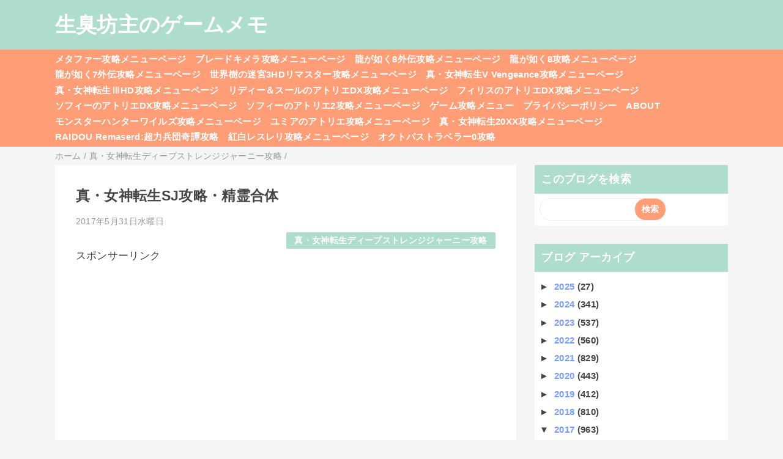

--- FILE ---
content_type: text/html; charset=UTF-8
request_url: https://bozumemo.blogspot.com/2017/05/sjseirei.html?m=0
body_size: 15508
content:
<!DOCTYPE html>
<html class='v2' dir='ltr' lang='ja' xmlns='http://www.w3.org/1999/xhtml' xmlns:b='http://www.google.com/2005/gml/b' xmlns:data='http://www.google.com/2005/gml/data' xmlns:expr='http://www.google.com/2005/gml/expr'>
<head>
<link href='https://www.blogger.com/static/v1/widgets/335934321-css_bundle_v2.css' rel='stylesheet' type='text/css'/>
<meta content='width=device-width,initial-scale=1.0,minimum-scale=1.0' name='viewport'/>
<!-- blogger auto create.start -->
<meta content='text/html; charset=UTF-8' http-equiv='Content-Type'/>
<meta content='blogger' name='generator'/>
<link href='https://bozumemo.blogspot.com/favicon.ico' rel='icon' type='image/x-icon'/>
<link href='https://bozumemo.blogspot.com/2017/05/sjseirei.html' rel='canonical'/>
<link rel="alternate" type="application/atom+xml" title="生臭坊主のゲームメモ - Atom" href="https://bozumemo.blogspot.com/feeds/posts/default" />
<link rel="alternate" type="application/rss+xml" title="生臭坊主のゲームメモ - RSS" href="https://bozumemo.blogspot.com/feeds/posts/default?alt=rss" />
<link rel="service.post" type="application/atom+xml" title="生臭坊主のゲームメモ - Atom" href="https://www.blogger.com/feeds/1698293626896699390/posts/default" />

<link rel="alternate" type="application/atom+xml" title="生臭坊主のゲームメモ - Atom" href="https://bozumemo.blogspot.com/feeds/4011889223326722423/comments/default" />
<!--Can't find substitution for tag [blog.ieCssRetrofitLinks]-->
<meta content='https://bozumemo.blogspot.com/2017/05/sjseirei.html' property='og:url'/>
<meta content='真・女神転生SJ攻略・精霊合体' property='og:title'/>
<meta content='&gt; 真・女神転生SJ攻略メニューページ   ▼精霊合体について  同じ種族の悪魔同士で合体することで精霊を作成することができる。  種族によって出来る精霊は変わる。   精霊を素材として悪魔を合体すると、その悪魔の種族内のランク上の悪魔、もしくはランク下の悪魔を作成することが出来...' property='og:description'/>
<!-- blogger auto create.end -->
<!-- by QooQ.start -->
<title>真&#12539;女神転生SJ攻略&#12539;精霊合体-生臭坊主のゲームメモ</title>
<meta content='article' property='og:type'/>
<meta content='生臭坊主のゲームメモ' property='og:site_name'/>
<meta content='summary_large_image' name='twitter:card'/>
<!-- by QooQ.end -->
<style id='page-skin-1' type='text/css'><!--
/*-----------------------------------------------------------------------------
Name:      QooQ
Version:   1.30
Author:    くうく堂
Copyright: くうく堂
Url:       https://qooq.dododori.com
Lisense:   カスタマイズは自由です.販売,再配布は禁止です
----------------------------------------------------------------------------- */
/* 関連記事設定 valueの部分を変更して設定 */
/*
<Variable name="mrp.enable" description="関連記事有効化&#65288;true or false&#65289;" type="string" default="true"
/>
<Variable name="mrp.title" description="関連記事タイトル" type="string" default="関連記事"
/>
*/
/* こっちはテンプレートデザイナーで設定可 */
/*
<Group description="文字の色">
<Variable name="font.color" description="普通の文字色" type="color"
default="#454545"/>
<Variable name="font.link" description="リンクの色" type="color"
default="#779cff"/>
<Variable name="font.light" description="うす文字の色" type="color"
default="#999"/>
</Group>
<Group description="ブランドカラー">
<Variable name="brand.color" description="ブランドカラー" type="color"
default="#aeddcd"/>
<Variable name="brand.font" description="ブランドカラー部分の文字色" type="color"
default="#fff"/>
<Variable name="brand.subcolor" description="ブランドサブカラー" type="color"
default="#ff9d76"/>
<Variable name="brand.subfont" description="ブランドサブカラー部分の文字色" type="color"
default="#ffffff"/>
</Group>
<Group description="背景色など">
<Variable name="other.topback" description="最背景色" type="color"
default="#f6f5f5"/>
<Variable name="other.back" description="コンテンツの背景色" type="color"
default="#fff"/>
<Variable name="other.border" description="関連記事などのうすい枠線" type="color"
default="#eee"/>
</Group>
*/
/****************************************
もくじ
１初期化処理-*基本いじらない
２全体設定
３ナビゲーション
４ヘッダー
５パンくずリスト
６記事一覧
７個別記事
８サイドバー
９フッター
10個別アイテム&#65288;タグクラウド&#65289;
*****************************************/
/****************************************
初期化処理-*基本いじらない
*****************************************/
abbr,address,article,aside,audio,b,blockquote,body,canvas,caption,cite,code,dd,del,details,dfn,div,dl,dt,em,fieldset,figcaption,figure,footer,form,h1,h2,h3,h4,h5,h6,header,hgroup,html,i,iframe,img,ins,kbd,label,legend,li,main,mark,menu,nav,object,ol,p,pre,q,samp,section,small,span,strong,sub,summary,sup,table,tbody,td,tfoot,th,thead,time,tr,ul,var,video{margin:0;padding:0;border:0;outline:0;font-size:100%;vertical-align:baseline;background:transparent}article,aside,details,figcaption,figure,footer,header,hgroup,main,menu,nav,section{display:block}blockquote,q{quotes:none}blockquote:after,blockquote:before,q:after,q:before{content:'';content:none}a{margin:0;padding:0;font-size:100%;vertical-align:baseline;background:transparent}ins{text-decoration:none}*,:after,:before{-webkit-box-sizing:border-box;-moz-box-sizing:border-box;-o-box-sizing:border-box;-ms-box-sizing:border-box;box-sizing:border-box}html{font-size:62.5%}body{text-align:left;word-wrap:break-word;overflow-wrap:break-word;font-size:1.7rem;font-weight:500;line-height:1.2;letter-spacing:.02em;min-width:960px}.container{margin:auto;width:86%;min-width:960px;max-width:1180px}a{text-decoration:none;color:inherit}img{height:auto;vertical-align:bottom}iframe,img{max-width:100%}.separator a{margin-left:0!important;margin-right:0!important}.separator a,.separator img{display:inline-block}.section{margin:0}.widget ol,.widget ul{padding:0}.widget-content li{list-style-type:none}.widget .post-body ol,.widget .post-body ul{padding-left:2em;padding-right:0}.Header h1{margin-bottom:0}.status-msg-wrap{margin:0}.status-msg-body{text-align:left}.status-msg-border{border:0}.status-msg-bg{background:0}.gsc-search-box{margin-bottom:0!important}table.gsc-search-box{background:#fff;border-radius:18px;max-width:16em}input.gsc-search-button{-webkit-appearance:none;-moz-appearance:none;appearance:none;padding:0 .8em;border:0;outline:0;margin-left:0!important;border-radius:18px;font-weight:700;height:2.5em;font-size:14px;cursor:pointer}.gsc-input{padding-right:0!important}input.gsc-input{-webkit-appearance:none;-moz-appearance:none;appearance:none;padding:0 1em;border:0;outline:0;background:#fff;border-radius:18px;height:2.5em;font-size:14px;width:100%}.cloud-label-widget-content{text-align:left}.label-size{font-size:80%!important;opacity:1!important;display:inline-block}@media(max-width:768px){body{font-size:1.6rem;min-width:0}.container{width:96%;min-width:0}.twitter-timeline{width:770px!important}}@media(max-width:480px){#main.width-100 .container{width:100%}.width-100 #sub-content,.width-100 .breadcrumbs{width:96%;margin-right:auto;margin-left:auto}}
/****************************************
全体設定
*****************************************/
body{
font-family: "游ゴシック体", "Yu Gothic", YuGothic, "ヒラギノ角ゴシック Pro", "Hiragino Kaku Gothic Pro", 'メイリオ' , Meiryo , Osaka, "ＭＳ Ｐゴシック", "MS PGothic", sans-serif;
background: #f6f5f5;
color: #454545;
}
/* 2カラム設定 */
#main-inner{
display: flex;
}
#main-content{
margin-right: 30px;
width: calc(100% - 346px);
flex-shrink: 0;
}
#sub-content{
margin-top: 30px;
width: 316px;
flex-shrink: 0;
}
@media ( max-width : 768px ) {
#main-inner{
display: block;
}
#main-content{
margin-right: 0;
width: 100%;
}
#sub-content{
width: 100%;
}
}
/****************************************
ナビゲーション
*****************************************/
#navigation{
padding: .2em 0 .2em 0;
font-size: 1.5rem;
background: #ff9d76;
color: #ffffff;
}
#navigation a{
color: inherit;
}
#navigation-button,
#navigation-label{
display: none;
}
#navigation-content ul{
display: flex;
flex-wrap: wrap;
}
#navigation-content li{
margin-right: 1em;
list-style: none;
}
#navigation-content li a{
font-weight: bold;
}
@media ( max-width : 768px ) {
#navigation-label{
display: block;
text-align: center;
}
#navigation-content{
display:none;
}
#navigation-button:checked ~ #navigation-content{
display: block;
}
}
/****************************************
ヘッダー
*****************************************/
#header{
background: #aeddcd;
color: #ffffff;
}
#header a{
color: inherit;
}
#header-inner{
padding: 1em 0 1em 0;
}
#header-img-wrapper{
text-align: center;
}
#header-img{
}
#header-title{
font-size: 200%;
font-weight: bold;
}
#header-text{
font-size: 80%;
font-weight: bold;
}
/****************************************
パンくずリスト
*****************************************/
.breadcrumbs{
line-height: 1;
font-size: 14px;
margin-top: 8px;
background: inherit;
color: #999999;
}
/* 404メッセージ */
.status-msg-wrap{
color:  #999999;
}
/****************************************
記事一覧
*****************************************/
#list{
display: flex;
flex-wrap: wrap;
justify-content: space-between;
align-items: flex-start;
}
#list a{
color: inherit;
}
.list-item{
flex-basis: 49.5%;
margin-top: 8px;
border-radius: 3px;
background: #ffffff;
}
.list-item-inner{
padding: .5em;
border-top: none;
}
.list-item-date{
color: #999999;
font-size: 80%;
}
.list-item-category{
display: flex;
flex-wrap: wrap;
justify-content: flex-end;
margin-top: .5em;
font-size: 80%;
font-weight: bold;
}
.list-item-category-item{
display: block;
margin-top: .1em;
margin-left: .1em;
padding: .3em 1em;
border-radius: 2px;
background: #aeddcd;
color: #ffffff;
}
.list-item-img{
display: block;
width: 100%;
}
.list-item-title{
margin-top: .5em;
font-weight: bold;
}
@media ( max-width : 480px ) {
#list{
display: block;
}
}
/****************************************
個別記事
*****************************************/
#single{
padding: 2em;
margin-top: 8px;
background: #ffffff;
}
/* 個別記事見出し */
#singler-header{
}
#single-header-date{
font-size: 80%;
margin-top: 1.25em;
color: #999999;
}
#single-header-title{
font-size: 2.3rem;
font-weight: bold;
}
#single-header .single-share{
margin-top: 1em;
}
#single-header-category{
display: flex;
flex-wrap: wrap;
justify-content: flex-end;
margin-top: .5em;
font-size: 80%;
font-weight: bold;
}
.single-header-category-item{
display: block;
margin-top: .1em;
margin-left: .1em;
padding: .3em 1em;
border-radius: 2px;
background: #aeddcd;
color: #ffffff;
}
/* アドセンスのデザイン指定 */
#ad-1{
/* アドセンス広告1を使う場合有効にする */
/* margin-top: 1em; */
min-height: 250px;
overflow: hidden;
}
#ad-2{
margin-top: 2em;
overflow: hidden;
}
/* 個別記事本文 */
#single-content{
margin-top: 1em;
line-height: 1.8;
}
#single-content p{
margin-top: 1.8em;
margin-bottom: 1.8em;
}
#single-content a{
color: #779cff;
}
#single-content h2{
font-size: 2.26rem;
font-weight: bold;
padding: .8em .5em;
margin-bottom: 1em;
margin-top: 2em;
border-radius: 2px;
line-height: 1.2;
background: #aeddcd;
color: #ffffff;
}
#single-content h3{
font-size: 2.26rem;
font-weight: bold;
margin-bottom: 1em;
margin-top: 2em;
padding: .5em 0;
line-height: 1.2;
border-bottom: solid 2px #aeddcd;
}
#single-content h4{
display: table;
padding: .5em 2em;
border-radius: 2px;
line-height: 1.2;
background: #aeddcd;
color: #ffffff;
}
#single-content blockquote{
margin: 1.8rem;
padding-left: 1.8rem;
position: relative;
}
#single-content blockquote:before{
content:'\201D';
font-size: 400%;
position: absolute;
top: -1.8rem;
left: -1.8rem;
line-height: 1;
}
/* 個別記事下部 */
#single-footer{
}
/* SNSボタン */
#single-footer .single-share{
margin-top: 4em;
margin-bottom: 4em;
}
.single-share{
display: flex;
justify-content: center;
}
.single-share-facebook,
.single-share-twitter,
.single-share-hatena,
.single-share-pocket,
.single-share-line{
text-align: center;
font-weight: bold;
margin: 0 .3em;
border-radius: 3px;
display: block;
padding: .2em 1em;
color: white;
}
.single-share-facebook{
background: #3B5998;
}
.single-share-twitter{
background: #55acee;
}
.single-share-hatena{
background: #008fde;
}
.single-share-pocket{
background: #ef3f56;
}
.single-share-line{
background: #00B900;
}
/* 前後の記事 */
#blog-pager{
margin-top: 30px;
margin-bottom: 0;
}
#blog-pager-newer-link,
#blog-pager-older-link{
padding: 1em;
font-weight: bold;
border-radius: 2em;
background: #ff9d76;
color: #ffffff;
}
/* コメント */
#comments{
margin-top: 2em;
}
/* フッターカテゴリ */
#single-footer-category{
margin-top: 2em;
}
.single-footer-category-item{
display: table;
margin: 1em auto 0 auto;
padding: 1em;
font-weight: bold;
border-radius: 3px;
background: #aeddcd;
color: #ffffff;
}
/* 関連記事 */
#mrp-wrapper{
margin-top: 2em;
}
#mrp-title{
font-weight: bold;
}
#mrp-content{
display: flex;
flex-wrap: wrap;
}
.mrp-post{
position: relative;
flex-basis: 150px;
padding: .5em 1em;
margin: .1em;
border: solid 1px #eeeeee;
background: #ffffff;
}
.mrp-post-img{
display: block;
border-radius: 50%;
width: 72px;
height: 72px;
object-fit: cover;
margin: 0 auto 0 auto;
}
.mrp-post-title{
margin-top: .5em;
font-size: 80%;
font-weight: bold;
}
.mrp-post-link{
position: absolute;
top: 0;
left: 0;
width: 100%;
height: 100%;
}
@media ( max-width : 480px ) {
#single{
padding: 1.5em 1em 1em 1em;
}
#single-header-title{
font-size: 1.9rem;
}
#single-content h2,
#single-content h3{
font-size: 1.9rem;
}
}
/****************************************
サイドバー
*****************************************/
#sub-content{
font-size: 1.5rem;
}
#sub-content a{
color: #779cff;
}
#sub-content .widget{
background: #ffffff;
border-radius: 2px;
}
#sub-content .widget-content,
#sub-content .contact-form-widget{
padding: .5em;
}
#sub-content .widget h2{
font-size: 1.8rem;
padding: .6em;
background: #aeddcd;
color: #ffffff;
}
/****************************************
フッター
*****************************************/
#footer{
font-size: 1.5rem;
margin-top: 30px;
background-color: #ffffff;
}
#footer a{
color: #779cff;
}
#footer-inner{
display: flex;
}
#footer-item1,
#footer-item2,
#footer-item3{
flex-basis: 29.3333%;
margin-left: 2%;
margin-right: 2%;
}
#footer .widget{
padding-top: 30px;
}
#footer .widget:last-child{
padding-bottom: 30px;
}
#copyright{
text-align: center;
font-size: 70%;
margin-top: 1em;
color: #999999;
letter-spacing: 0;
}
#copyright:before{
content:"Copyright \0a9 ";
}
#copyright:after{
content:" All Rights Reserved.";
}
#designed-by{
text-align: center;
font-size: 70%;
margin-bottom: 1em;
color: #999999;
letter-spacing: 0;
}
#designed-by:before{
content:"designed by ";
}
.Attribution{
color: #999999;
font-size: 70%;
}
.Attribution a{
color: inherit !important;
}
@media ( max-width : 768px ) {
#footer-inner{
display: block;
}
}
/****************************************
個別アイテム
*****************************************/
/* タグクラウド */
.label-size{
padding: .5em;
border-radius: 3px;
margin: .25em 0;
background: #ff9d76;
color: #ffffff;
}
.label-size a{
color: inherit !important;
}
.widget h2{
font-size: 110%;
}
.widget h2,
.widget .widget-content{
font-weight: bold;
}
.popular-posts a{
color: #454545 !important;
}
.post-summary h3 a{
color: #454545 !important;
}
table.gsc-search-box{
border: solid 1px #eeeeee;
}
input.gsc-search-button{
background: #ff9d76;
color: #ffffff;
}
input.gsc-input{
color: #454545;
}

--></style>
<script>
//<![CDATA[
//mrp-v1.04
var relatedAry=new Array;function mrp_input(e){for(var t=0;t<e.feed.entry.length;t++){var r=new Object,n=e.feed.entry[t];r.title=n.title.$t;try{r.thumbnail=n.media$thumbnail.url}catch(e){r.thumbnail="noneImage"}for(var l=0;l<n.link.length;l++)if("alternate"==n.link[l].rel){r.link=n.link[l].href;break}for(var i=0,m=0;m<relatedAry.length;m++)if(r.link==relatedAry[m].link){i=1;break}i||relatedAry.push(r)}}function mrp_output(e){for(var t,r,n,l,a,i=mrpMax<relatedAry.length?mrpMax:relatedAry.length,d=document.getElementById("mrp-content"),m=[],s=0;m.push(s++)<relatedAry.length;);if(m=m.sort(function(){return Math.random()-.5}),relatedAry.length<=1)(a=document.createElement("p")).textContent="関連する記事はありません。",d.appendChild(a);else for(var p=0;p<i;p++)t=relatedAry[m[p]],mrpPosturl!=t.link&&((r=document.createElement("div")).setAttribute("class","mrp-post"),"noneImage"!=t.thumbnail&&((n=document.createElement("img")).setAttribute("src",t.thumbnail),n.setAttribute("class","mrp-post-img"),r.appendChild(n)),(a=document.createElement("p")).setAttribute("class","mrp-post-title"),a.textContent=t.title,r.appendChild(a),(l=document.createElement("a")).setAttribute("href",t.link),l.setAttribute("class","mrp-post-link"),r.appendChild(l),d.appendChild(r))}
//]]>
</script>
<script type='text/javascript'>
        (function(i,s,o,g,r,a,m){i['GoogleAnalyticsObject']=r;i[r]=i[r]||function(){
        (i[r].q=i[r].q||[]).push(arguments)},i[r].l=1*new Date();a=s.createElement(o),
        m=s.getElementsByTagName(o)[0];a.async=1;a.src=g;m.parentNode.insertBefore(a,m)
        })(window,document,'script','https://www.google-analytics.com/analytics.js','ga');
        ga('create', 'UA-52552438-1', 'auto', 'blogger');
        ga('blogger.send', 'pageview');
      </script>
<!-- Google tag (gtag.js) -->
<script async='async' src='https://www.googletagmanager.com/gtag/js?id=G-KW2W8PFLQH'></script>
<script>
  window.dataLayer = window.dataLayer || [];
  function gtag(){dataLayer.push(arguments);}
  gtag('js', new Date());

  gtag('config', 'G-KW2W8PFLQH');
</script>
<link href='https://www.blogger.com/dyn-css/authorization.css?targetBlogID=1698293626896699390&amp;zx=4ea00f42-f5d3-4925-9211-f843b4feaa5f' media='none' onload='if(media!=&#39;all&#39;)media=&#39;all&#39;' rel='stylesheet'/><noscript><link href='https://www.blogger.com/dyn-css/authorization.css?targetBlogID=1698293626896699390&amp;zx=4ea00f42-f5d3-4925-9211-f843b4feaa5f' rel='stylesheet'/></noscript>
<meta name='google-adsense-platform-account' content='ca-host-pub-1556223355139109'/>
<meta name='google-adsense-platform-domain' content='blogspot.com'/>

<!-- data-ad-client=ca-pub-8989459034511995 -->

</head>
<body>
<div id='header'>
<div class='section' id='ヘッダー'><div class='widget Header' data-version='1' id='Header1'>
<div id='header-inner'>
<div class='container'>
<p id='header-title'><a href='https://bozumemo.blogspot.com/?m=0'>生臭坊主のゲームメモ</a></p>
</div>
</div>
</div></div>
</div>
<div id='navigation'>
<div class='container'>
<label for='navigation-button' id='navigation-label'>=</label>
<input id='navigation-button' type='checkbox'/>
<div id='navigation-content'>
<div class='section' id='ナビゲーション'><div class='widget PageList' data-version='1' id='PageList1'>
<div class='widget-content'>
<ul>
<li><a href='https://bozumemo.jp/metaphor-kouryaku/'>メタファー攻略メニューページ</a></li>
<li><a href='https://bozumemo.jp/blade-chimera-kouryaku/'>ブレードキメラ攻略メニューページ</a></li>
<li><a href='https://bozumemo.jp/gotoku8-pirates-kouryaku/'>龍が如く8外伝攻略メニューページ</a></li>
<li><a href='https://bozumemo.blogspot.com/p/ryu8.html?m=0'>龍が如く8攻略メニューページ</a></li>
<li><a href='https://bozumemo.blogspot.com/p/ryu7gaiden.html?m=0'>龍が如く7外伝攻略メニューページ</a></li>
<li><a href='https://bozumemo.blogspot.com/p/sq3hd.html?m=0'>世界樹の迷宮3HDリマスター攻略メニューページ</a></li>
<li><a href='https://bozumemo.blogspot.com/p/shinmegamitenseivv.html?m=0'>真&#12539;女神転生V Vengeance攻略メニューページ</a></li>
<li><a href='https://bozumemo.blogspot.com/p/sinmegamitensei3hd.html'>真&#12539;女神転生&#8546;HD攻略メニューページ</a></li>
<li><a href='https://bozumemo.blogspot.com/p/lydiedx.html?m=0'>リディー&#65286;スールのアトリエDX攻略メニューページ</a></li>
<li><a href='https://bozumemo.blogspot.com/p/firisdx.html?m=0'>フィリスのアトリエDX攻略メニューページ</a></li>
<li><a href='https://bozumemo.blogspot.com/p/sophiedx.html?m=0'>ソフィーのアトリエDX攻略メニューページ</a></li>
<li><a href='https://bozumemo.blogspot.com/p/sophie2.html?m=0'>ソフィーのアトリエ2攻略メニューページ</a></li>
<li><a href='https://bozumemo.blogspot.com/p/blog-page_42.html'>ゲーム攻略メニュー</a></li>
<li><a href='https://bozumemo.blogspot.com/p/blog-page_15.html'>プライバシーポリシー</a></li>
<li><a href='https://bozumemo.blogspot.com/p/blog-page_9.html'>ABOUT</a></li>
<li><a href='https://bozumemo.jp/monster-hunter-wilds-kouryaku/'>モンスターハンターワイルズ攻略メニューページ</a></li>
<li><a href='https://bozumemo.jp/yumia-atelier/'>ユミアのアトリエ攻略メニューページ</a></li>
<li><a href='https://bozumemo.jp/sin-megaten-20xx-kouryaku/'>真&#12539;女神転生20XX攻略メニューページ</a></li>
<li><a href='https://bozumemo.jp/raidou-remasterd/raidou-menu/'>RAIDOU Remaserd:超力兵団奇譚攻略</a></li>
<li><a href='https://bozumemo.jp/resleriana-rw/resleriana-rw-top/'>紅白レスレリ攻略メニューページ</a></li>
<li><a href='https://bozumemo.jp/octopathtraveler0/octopathtraveler0-top/'>オクトパストラベラー0攻略</a></li>
</ul>
<div class='clear'></div>
</div>
</div></div>
</div>
</div>
</div>
<div class='width-100' id='main'>
<div class='container'>
<div id='main-inner'>
<div id='main-content'>
<div class='section' id='記事表示部分'><div class='widget Blog' data-version='1' id='Blog1'>
<div class='breadcrumbs' typeof='BreadcrumbList' vocab='https://schema.org/'>
<span property='itemListElement' typeof='ListItem'>
<a href='https://bozumemo.blogspot.com/?m=0' property='item' typeof='WebPage'>
<span property='name'>ホーム</span>
</a>
<meta content='1' property='position'/>
</span> / 
  
<span property='itemListElement' typeof='ListItem'>
<a href='https://bozumemo.blogspot.com/search/label/%E7%9C%9F%E3%83%BB%E5%A5%B3%E7%A5%9E%E8%BB%A2%E7%94%9F%E3%83%87%E3%82%A3%E3%83%BC%E3%83%97%E3%82%B9%E3%83%88%E3%83%AC%E3%83%B3%E3%82%B8%E3%82%B8%E3%83%A3%E3%83%BC%E3%83%8B%E3%83%BC%E6%94%BB%E7%95%A5?m=0' property='item' typeof='WebPage'>
<span property='name'>真&#12539;女神転生ディープストレンジジャーニー攻略</span>
</a>
<meta content='2' property='position'/>
</span> / 
          
</div>
<div id='single'>
<div id='single-header'>
<h1 id='single-header-title'>真&#12539;女神転生SJ攻略&#12539;精霊合体</h1>
<p id='single-header-date'>2017年5月31日水曜日</p>
<p id='single-header-category'>
<a class='single-header-category-item' href='https://bozumemo.blogspot.com/search/label/%E7%9C%9F%E3%83%BB%E5%A5%B3%E7%A5%9E%E8%BB%A2%E7%94%9F%E3%83%87%E3%82%A3%E3%83%BC%E3%83%97%E3%82%B9%E3%83%88%E3%83%AC%E3%83%B3%E3%82%B8%E3%82%B8%E3%83%A3%E3%83%BC%E3%83%8B%E3%83%BC%E6%94%BB%E7%95%A5?m=0'>真&#12539;女神転生ディープストレンジジャーニー攻略</a>
</p>
</div>
<div id='ad-1'>
<p style='text-align: left;'>スポンサーリンク<br/></p>
<script async='async' crossorigin='anonymous' src='https://pagead2.googlesyndication.com/pagead/js/adsbygoogle.js?client=ca-pub-8989459034511995'></script>
<ins class='adsbygoogle' data-ad-client='ca-pub-8989459034511995' data-ad-format='auto' data-ad-slot='3949313053' data-full-width-responsive='true' style='display:block'></ins>
<script>
     (adsbygoogle = window.adsbygoogle || []).push({});
</script>
</div>
<div class='post-body' id='single-content'>
&gt;<a href="http://bozumemo.blogspot.jp/p/megatendsjtop.html">真&#12539;女神転生SJ攻略メニューページ</a><br />
<br />
<b>&#9660;精霊合体について</b><br />
同じ種族の悪魔同士で合体することで精霊を作成することができる&#12290;<br />
種族によって出来る精霊は変わる&#12290;<br />
<br />
精霊を素材として悪魔を合体すると&#12289;その悪魔の種族内のランク上の悪魔&#12289;もしくはランク下の悪魔を作成することが出来る&#12290;<br />
種族によってランクアップかダウンか変わる&#12290;<br />
大天使/邪神/魔神/死神/破壊神/魔王/魔人/秘神/珍獣/狂神は精霊合体できない&#12290;<br />
凶鳥/妖樹/妖獣/邪鬼/妖虫/邪龍/悪霊/外道/幽鬼などはランクダウンのみ&#12290;<br />
<div>
<br /></div>
<div>
精霊ごとのランクアップは以下の通り</div>
<div>
&#12539;アーシーズ</div>
<div>
+1&#65306;天使/天女/地霊/地母神/妖鬼</div>
<div>
&#12539;エアロス</div>
<div>
+1&#65306;霊鳥/妖鳥/妖精/龍王/夜魔</div>
<div>
&#12539;アクアンズ</div>
<div>
+1&#65306;天使/聖獣/龍王/鬼女/夜魔</div>
<div>
&#12539;フレイミーズ</div>
<div>
+1&#65306;妖鳥/妖魔/神獣/魔獣/堕天使</div>
<div>
&#12539;ノーム</div>
<div>
+2&#65306;地霊/妖魔/鬼女</div>
<div>
+1&#65306;神樹/天使/聖獣/魔獣/鬼神/妖鬼</div>
&#12539;シルフ<br />
+2&#65306;妖鳥/妖精/妖鬼<br />
+1&#65306;女神/天女/幻魔/龍王/龍神/夜魔<br />
&#12539;ウンディーネ<br />
+2&#65306;天女/龍王/夜魔<br />
+1&#65306;女神/妖魔/神獣/妖精/地母神/堕天使<br />
&#12539;サラマンダー<br />
+2&#65306;天使/魔獣/堕天使<br />
+1&#65306;霊鳥/妖鳥/幻魔/地霊/鬼神/鬼女<br />
<br />
<br />
<b>&#9660;精霊作成例</b><br />
<b>&#12539;LV8アーシーズ</b><br />
魔獣/地霊/夜魔同士の合体で作成可能&#12290;<br />
地霊LV1ノッカー&#65288;497マッカ&#65289;&#215;地霊LV6カハク&#65288;577マッカ&#65289;<br />
<b>&#12539;LV12エアロス</b><br />
天使/妖魔/妖精同士の合体で作成可能&#12290;<br />
妖精LV2ピクシー&#65288;505マッカ&#65289;&#215;妖精LV7ゴブリン&#65288;621マッカ&#65289;<br />
<b>&#12539;LV16アクアンズ</b><br />
妖鳥/妖鬼/鬼女同士の合体で作成可能&#12290;<br />
妖鳥LV2タンガタ&#12539;マヌ&#65288;504マッカ&#65289;&#215;妖鳥LV9ハーピー&#65288;696マッカ&#65289;<br />
<b>&#12539;LV20フレイミーズ</b><br />
天女/堕天使/龍王同士の合体で作成可能&#12290;<br />
堕天使LV7メルコム&#65288;621マッカ&#65289;&#215;堕天使LV16ビフロンス<br />
<br />
ビフロンス=地霊LV6カハク&#65288;577マッカ&#65289;&#215;天使LV8アークエンジェル&#65288;649マッカ&#65289;<br />
<br />
<b>&#12539;LV21ノーム</b><br />
神樹/聖獣/地母神同士の合体で作成可能&#12290;<br />
聖獣LV10ヘケト&#215;聖獣LV18アピス<br />
ヘケト=地霊LV6カハク&#65288;577マッカ&#65289;&#215;天女LV10アプサラス<br />
アピス=妖鬼LV8オニ&#65288;664マッカ&#65289;&#215;神獣LV14シーサー<br />
アプサラス=妖鳥LV2タンガタ&#12539;マヌ&#65288;504マッカ&#65289;&#215;妖魔LV5コッパテング&#65288;557マッカ&#65289;<br />
シーサー=魔獣LV4カソ&#65288;535マッカ&#65289;&#215;妖魔LV5コッパテング&#65288;557マッカ&#65289;<br />
<br />
<b>&#12539;LV25シルフ</b><br />
霊鳥/龍神同士の合体で作成可能&#12290;<br />
霊鳥LV9ハンサ&#65288;876マッカ&#65289;&#215;霊鳥LV15スパルナ<br />
スパルナ=天使LV8アークエンジェル&#65288;649マッカ&#65289;&#215;妖鳥LV9ハーピー&#65288;696マッカ&#65289;<br />
<br />
<b>&#12539;LV28ウンディーネ</b><br />
女神/神獣同士の合体で作成可能&#12290;<br />
女神LV11ハトホル&#215;女神LV20フォルトゥナ<br />
ハトホル=鬼女LV8アチェリ&#65288;664マッカ&#65289;&#215;霊鳥LV9ハンサ&#65288;876マッカ&#65289;<br />
フォルトゥナ=霊鳥LV9ハンサ&#65288;876マッカ&#65289;&#215;妖精LV12ジャックフロスト&#65288;925マッカ&#65289;<br />
<br />
<b>&#12539;LV32サラマンダー</b><br />
幻魔/鬼神同士の合体で作成可能&#12290;<br />
幻魔LV29タム&#12539;リン&#215;幻魔LV34フロストエース<br />
タム&#12539;リン=妖精LV2ピクシー&#65288;505マッカ&#65289;&#215;女神LV11ハトホル<br />
フロストエース=特殊合体&#65306;妖精LV12ジャックフロスト&#65288;925マッカ&#65289;&#215;幻魔LV29タム&#12539;リン&#215;天使LV19パワー<br />
ハトホル=鬼女LV8アチェリ&#65288;664マッカ&#65289;&#215;霊鳥LV9ハンサ&#65288;876マッカ&#65289;<br />
パワー=妖精LV12ジャックフロスト&#65288;925マッカ&#65289;&#215;妖鳥LV15コカクチョウ&#65288;1173マッカ&#65289;<br />
<br />
&gt;<a href="http://bozumemo.blogspot.jp/p/megatendsjtop.html">真&#12539;女神転生SJ攻略メニューページ</a>
<div style='clear: both;'></div>
</div>
<div id='ad-2'>
<p style='text-align: left;'>スポンサーリンク<br/></p>
<script async='async' crossorigin='anonymous' src='https://pagead2.googlesyndication.com/pagead/js/adsbygoogle.js?client=ca-pub-8989459034511995'></script>
<ins class='adsbygoogle' data-ad-client='ca-pub-8989459034511995' data-ad-format='auto' data-ad-slot='4681114255' data-full-width-responsive='true' style='display:block'></ins>
<script>
     (adsbygoogle = window.adsbygoogle || []).push({});
</script>
<script async='async' src='https://pagead2.googlesyndication.com/pagead/js/adsbygoogle.js'></script>
<ins class='adsbygoogle' data-ad-client='ca-pub-8989459034511995' data-ad-format='autorelaxed' data-ad-slot='4105379125' style='display:block'></ins>
<script>
     (adsbygoogle = window.adsbygoogle || []).push({});
</script>
</div>
<div id='single-footer'>
<div class='blog-pager' id='blog-pager'>
<span id='blog-pager-newer-link'>
<a class='blog-pager-newer-link' href='https://bozumemo.blogspot.com/2017/06/sj.html?m=0' id='Blog1_blog-pager-newer-link' title='次の投稿'>次の投稿</a>
</span>
<span id='blog-pager-older-link'>
<a class='blog-pager-older-link' href='https://bozumemo.blogspot.com/2017/05/SJ-lastboss.html?m=0' id='Blog1_blog-pager-older-link' title='前の投稿'>前の投稿</a>
</span>
</div>
<div class='clear'></div>
<div id='single-footer-category'>
<a class='single-footer-category-item' href='https://bozumemo.blogspot.com/search/label/%E7%9C%9F%E3%83%BB%E5%A5%B3%E7%A5%9E%E8%BB%A2%E7%94%9F%E3%83%87%E3%82%A3%E3%83%BC%E3%83%97%E3%82%B9%E3%83%88%E3%83%AC%E3%83%B3%E3%82%B8%E3%82%B8%E3%83%A3%E3%83%BC%E3%83%8B%E3%83%BC%E6%94%BB%E7%95%A5?m=0'>真&#12539;女神転生ディープストレンジジャーニー攻略カテゴリ</a>
</div>
<div id='mrp-wrapper'>
<p id='mrp-title'>関連記事</p>
<div id='mrp-content'></div>
<script src='/feeds/posts/default/-/真・女神転生ディープストレンジジャーニー攻略?alt=json-in-script&callback=mrp_input&max-results=10' type='text/javascript'></script>
<script type='text/javascript'>
			var mrpPosturl="https://bozumemo.blogspot.com/2017/05/sjseirei.html";
			var mrpMax=6;
			mrp_output();
		</script>
</div>
<div class='comments' id='comments'>
<a name='comments'></a>
<h4>0 件のコメント:</h4>
<div id='Blog1_comments-block-wrapper'>
<dl class='avatar-comment-indent' id='comments-block'>
</dl>
</div>
<p class='comment-footer'>
<div class='comment-form'>
<a name='comment-form'></a>
<h4 id='comment-post-message'>コメントを投稿</h4>
<p>
</p>
<a href='https://www.blogger.com/comment/frame/1698293626896699390?po=4011889223326722423&hl=ja&saa=85391&origin=https://bozumemo.blogspot.com' id='comment-editor-src'></a>
<iframe allowtransparency='true' class='blogger-iframe-colorize blogger-comment-from-post' frameborder='0' height='410px' id='comment-editor' name='comment-editor' src='' width='100%'></iframe>
<script src='https://www.blogger.com/static/v1/jsbin/2830521187-comment_from_post_iframe.js' type='text/javascript'></script>
<script type='text/javascript'>
      BLOG_CMT_createIframe('https://www.blogger.com/rpc_relay.html');
    </script>
</div>
</p>
</div>
</div>
</div>
</div></div>
</div>
<div id='sub-content'>
<div class='section' id='サイドバー'><div class='widget BlogSearch' data-version='1' id='BlogSearch1'>
<h2 class='title'>このブログを検索</h2>
<div class='widget-content'>
<div id='BlogSearch1_form'>
<form action='https://bozumemo.blogspot.com/search' class='gsc-search-box' target='_top'>
<table cellpadding='0' cellspacing='0' class='gsc-search-box'>
<tbody>
<tr>
<td class='gsc-input'>
<input autocomplete='off' class='gsc-input' name='q' size='10' title='search' type='text' value=''/>
</td>
<td class='gsc-search-button'>
<input class='gsc-search-button' title='search' type='submit' value='検索'/>
</td>
</tr>
</tbody>
</table>
</form>
</div>
</div>
<div class='clear'></div>
</div><div class='widget BlogArchive' data-version='1' id='BlogArchive1'>
<h2>ブログ アーカイブ</h2>
<div class='widget-content'>
<div id='ArchiveList'>
<div id='BlogArchive1_ArchiveList'>
<ul class='hierarchy'>
<li class='archivedate collapsed'>
<a class='toggle' href='javascript:void(0)'>
<span class='zippy'>

        &#9658;&#160;
      
</span>
</a>
<a class='post-count-link' href='https://bozumemo.blogspot.com/2025/?m=0'>
2025
</a>
<span class='post-count' dir='ltr'>(27)</span>
<ul class='hierarchy'>
<li class='archivedate collapsed'>
<a class='toggle' href='javascript:void(0)'>
<span class='zippy'>

        &#9658;&#160;
      
</span>
</a>
<a class='post-count-link' href='https://bozumemo.blogspot.com/2025/12/?m=0'>
12月
</a>
<span class='post-count' dir='ltr'>(1)</span>
</li>
</ul>
<ul class='hierarchy'>
<li class='archivedate collapsed'>
<a class='toggle' href='javascript:void(0)'>
<span class='zippy'>

        &#9658;&#160;
      
</span>
</a>
<a class='post-count-link' href='https://bozumemo.blogspot.com/2025/11/?m=0'>
11月
</a>
<span class='post-count' dir='ltr'>(1)</span>
</li>
</ul>
<ul class='hierarchy'>
<li class='archivedate collapsed'>
<a class='toggle' href='javascript:void(0)'>
<span class='zippy'>

        &#9658;&#160;
      
</span>
</a>
<a class='post-count-link' href='https://bozumemo.blogspot.com/2025/10/?m=0'>
10月
</a>
<span class='post-count' dir='ltr'>(8)</span>
</li>
</ul>
<ul class='hierarchy'>
<li class='archivedate collapsed'>
<a class='toggle' href='javascript:void(0)'>
<span class='zippy'>

        &#9658;&#160;
      
</span>
</a>
<a class='post-count-link' href='https://bozumemo.blogspot.com/2025/09/?m=0'>
9月
</a>
<span class='post-count' dir='ltr'>(2)</span>
</li>
</ul>
<ul class='hierarchy'>
<li class='archivedate collapsed'>
<a class='toggle' href='javascript:void(0)'>
<span class='zippy'>

        &#9658;&#160;
      
</span>
</a>
<a class='post-count-link' href='https://bozumemo.blogspot.com/2025/07/?m=0'>
7月
</a>
<span class='post-count' dir='ltr'>(4)</span>
</li>
</ul>
<ul class='hierarchy'>
<li class='archivedate collapsed'>
<a class='toggle' href='javascript:void(0)'>
<span class='zippy'>

        &#9658;&#160;
      
</span>
</a>
<a class='post-count-link' href='https://bozumemo.blogspot.com/2025/06/?m=0'>
6月
</a>
<span class='post-count' dir='ltr'>(3)</span>
</li>
</ul>
<ul class='hierarchy'>
<li class='archivedate collapsed'>
<a class='toggle' href='javascript:void(0)'>
<span class='zippy'>

        &#9658;&#160;
      
</span>
</a>
<a class='post-count-link' href='https://bozumemo.blogspot.com/2025/05/?m=0'>
5月
</a>
<span class='post-count' dir='ltr'>(3)</span>
</li>
</ul>
<ul class='hierarchy'>
<li class='archivedate collapsed'>
<a class='toggle' href='javascript:void(0)'>
<span class='zippy'>

        &#9658;&#160;
      
</span>
</a>
<a class='post-count-link' href='https://bozumemo.blogspot.com/2025/04/?m=0'>
4月
</a>
<span class='post-count' dir='ltr'>(2)</span>
</li>
</ul>
<ul class='hierarchy'>
<li class='archivedate collapsed'>
<a class='toggle' href='javascript:void(0)'>
<span class='zippy'>

        &#9658;&#160;
      
</span>
</a>
<a class='post-count-link' href='https://bozumemo.blogspot.com/2025/02/?m=0'>
2月
</a>
<span class='post-count' dir='ltr'>(3)</span>
</li>
</ul>
</li>
</ul>
<ul class='hierarchy'>
<li class='archivedate collapsed'>
<a class='toggle' href='javascript:void(0)'>
<span class='zippy'>

        &#9658;&#160;
      
</span>
</a>
<a class='post-count-link' href='https://bozumemo.blogspot.com/2024/?m=0'>
2024
</a>
<span class='post-count' dir='ltr'>(341)</span>
<ul class='hierarchy'>
<li class='archivedate collapsed'>
<a class='toggle' href='javascript:void(0)'>
<span class='zippy'>

        &#9658;&#160;
      
</span>
</a>
<a class='post-count-link' href='https://bozumemo.blogspot.com/2024/12/?m=0'>
12月
</a>
<span class='post-count' dir='ltr'>(5)</span>
</li>
</ul>
<ul class='hierarchy'>
<li class='archivedate collapsed'>
<a class='toggle' href='javascript:void(0)'>
<span class='zippy'>

        &#9658;&#160;
      
</span>
</a>
<a class='post-count-link' href='https://bozumemo.blogspot.com/2024/11/?m=0'>
11月
</a>
<span class='post-count' dir='ltr'>(8)</span>
</li>
</ul>
<ul class='hierarchy'>
<li class='archivedate collapsed'>
<a class='toggle' href='javascript:void(0)'>
<span class='zippy'>

        &#9658;&#160;
      
</span>
</a>
<a class='post-count-link' href='https://bozumemo.blogspot.com/2024/09/?m=0'>
9月
</a>
<span class='post-count' dir='ltr'>(2)</span>
</li>
</ul>
<ul class='hierarchy'>
<li class='archivedate collapsed'>
<a class='toggle' href='javascript:void(0)'>
<span class='zippy'>

        &#9658;&#160;
      
</span>
</a>
<a class='post-count-link' href='https://bozumemo.blogspot.com/2024/08/?m=0'>
8月
</a>
<span class='post-count' dir='ltr'>(25)</span>
</li>
</ul>
<ul class='hierarchy'>
<li class='archivedate collapsed'>
<a class='toggle' href='javascript:void(0)'>
<span class='zippy'>

        &#9658;&#160;
      
</span>
</a>
<a class='post-count-link' href='https://bozumemo.blogspot.com/2024/07/?m=0'>
7月
</a>
<span class='post-count' dir='ltr'>(21)</span>
</li>
</ul>
<ul class='hierarchy'>
<li class='archivedate collapsed'>
<a class='toggle' href='javascript:void(0)'>
<span class='zippy'>

        &#9658;&#160;
      
</span>
</a>
<a class='post-count-link' href='https://bozumemo.blogspot.com/2024/06/?m=0'>
6月
</a>
<span class='post-count' dir='ltr'>(79)</span>
</li>
</ul>
<ul class='hierarchy'>
<li class='archivedate collapsed'>
<a class='toggle' href='javascript:void(0)'>
<span class='zippy'>

        &#9658;&#160;
      
</span>
</a>
<a class='post-count-link' href='https://bozumemo.blogspot.com/2024/05/?m=0'>
5月
</a>
<span class='post-count' dir='ltr'>(30)</span>
</li>
</ul>
<ul class='hierarchy'>
<li class='archivedate collapsed'>
<a class='toggle' href='javascript:void(0)'>
<span class='zippy'>

        &#9658;&#160;
      
</span>
</a>
<a class='post-count-link' href='https://bozumemo.blogspot.com/2024/04/?m=0'>
4月
</a>
<span class='post-count' dir='ltr'>(36)</span>
</li>
</ul>
<ul class='hierarchy'>
<li class='archivedate collapsed'>
<a class='toggle' href='javascript:void(0)'>
<span class='zippy'>

        &#9658;&#160;
      
</span>
</a>
<a class='post-count-link' href='https://bozumemo.blogspot.com/2024/03/?m=0'>
3月
</a>
<span class='post-count' dir='ltr'>(47)</span>
</li>
</ul>
<ul class='hierarchy'>
<li class='archivedate collapsed'>
<a class='toggle' href='javascript:void(0)'>
<span class='zippy'>

        &#9658;&#160;
      
</span>
</a>
<a class='post-count-link' href='https://bozumemo.blogspot.com/2024/02/?m=0'>
2月
</a>
<span class='post-count' dir='ltr'>(67)</span>
</li>
</ul>
<ul class='hierarchy'>
<li class='archivedate collapsed'>
<a class='toggle' href='javascript:void(0)'>
<span class='zippy'>

        &#9658;&#160;
      
</span>
</a>
<a class='post-count-link' href='https://bozumemo.blogspot.com/2024/01/?m=0'>
1月
</a>
<span class='post-count' dir='ltr'>(21)</span>
</li>
</ul>
</li>
</ul>
<ul class='hierarchy'>
<li class='archivedate collapsed'>
<a class='toggle' href='javascript:void(0)'>
<span class='zippy'>

        &#9658;&#160;
      
</span>
</a>
<a class='post-count-link' href='https://bozumemo.blogspot.com/2023/?m=0'>
2023
</a>
<span class='post-count' dir='ltr'>(537)</span>
<ul class='hierarchy'>
<li class='archivedate collapsed'>
<a class='toggle' href='javascript:void(0)'>
<span class='zippy'>

        &#9658;&#160;
      
</span>
</a>
<a class='post-count-link' href='https://bozumemo.blogspot.com/2023/12/?m=0'>
12月
</a>
<span class='post-count' dir='ltr'>(36)</span>
</li>
</ul>
<ul class='hierarchy'>
<li class='archivedate collapsed'>
<a class='toggle' href='javascript:void(0)'>
<span class='zippy'>

        &#9658;&#160;
      
</span>
</a>
<a class='post-count-link' href='https://bozumemo.blogspot.com/2023/11/?m=0'>
11月
</a>
<span class='post-count' dir='ltr'>(64)</span>
</li>
</ul>
<ul class='hierarchy'>
<li class='archivedate collapsed'>
<a class='toggle' href='javascript:void(0)'>
<span class='zippy'>

        &#9658;&#160;
      
</span>
</a>
<a class='post-count-link' href='https://bozumemo.blogspot.com/2023/10/?m=0'>
10月
</a>
<span class='post-count' dir='ltr'>(46)</span>
</li>
</ul>
<ul class='hierarchy'>
<li class='archivedate collapsed'>
<a class='toggle' href='javascript:void(0)'>
<span class='zippy'>

        &#9658;&#160;
      
</span>
</a>
<a class='post-count-link' href='https://bozumemo.blogspot.com/2023/09/?m=0'>
9月
</a>
<span class='post-count' dir='ltr'>(45)</span>
</li>
</ul>
<ul class='hierarchy'>
<li class='archivedate collapsed'>
<a class='toggle' href='javascript:void(0)'>
<span class='zippy'>

        &#9658;&#160;
      
</span>
</a>
<a class='post-count-link' href='https://bozumemo.blogspot.com/2023/08/?m=0'>
8月
</a>
<span class='post-count' dir='ltr'>(35)</span>
</li>
</ul>
<ul class='hierarchy'>
<li class='archivedate collapsed'>
<a class='toggle' href='javascript:void(0)'>
<span class='zippy'>

        &#9658;&#160;
      
</span>
</a>
<a class='post-count-link' href='https://bozumemo.blogspot.com/2023/07/?m=0'>
7月
</a>
<span class='post-count' dir='ltr'>(41)</span>
</li>
</ul>
<ul class='hierarchy'>
<li class='archivedate collapsed'>
<a class='toggle' href='javascript:void(0)'>
<span class='zippy'>

        &#9658;&#160;
      
</span>
</a>
<a class='post-count-link' href='https://bozumemo.blogspot.com/2023/06/?m=0'>
6月
</a>
<span class='post-count' dir='ltr'>(96)</span>
</li>
</ul>
<ul class='hierarchy'>
<li class='archivedate collapsed'>
<a class='toggle' href='javascript:void(0)'>
<span class='zippy'>

        &#9658;&#160;
      
</span>
</a>
<a class='post-count-link' href='https://bozumemo.blogspot.com/2023/05/?m=0'>
5月
</a>
<span class='post-count' dir='ltr'>(14)</span>
</li>
</ul>
<ul class='hierarchy'>
<li class='archivedate collapsed'>
<a class='toggle' href='javascript:void(0)'>
<span class='zippy'>

        &#9658;&#160;
      
</span>
</a>
<a class='post-count-link' href='https://bozumemo.blogspot.com/2023/04/?m=0'>
4月
</a>
<span class='post-count' dir='ltr'>(44)</span>
</li>
</ul>
<ul class='hierarchy'>
<li class='archivedate collapsed'>
<a class='toggle' href='javascript:void(0)'>
<span class='zippy'>

        &#9658;&#160;
      
</span>
</a>
<a class='post-count-link' href='https://bozumemo.blogspot.com/2023/03/?m=0'>
3月
</a>
<span class='post-count' dir='ltr'>(70)</span>
</li>
</ul>
<ul class='hierarchy'>
<li class='archivedate collapsed'>
<a class='toggle' href='javascript:void(0)'>
<span class='zippy'>

        &#9658;&#160;
      
</span>
</a>
<a class='post-count-link' href='https://bozumemo.blogspot.com/2023/02/?m=0'>
2月
</a>
<span class='post-count' dir='ltr'>(37)</span>
</li>
</ul>
<ul class='hierarchy'>
<li class='archivedate collapsed'>
<a class='toggle' href='javascript:void(0)'>
<span class='zippy'>

        &#9658;&#160;
      
</span>
</a>
<a class='post-count-link' href='https://bozumemo.blogspot.com/2023/01/?m=0'>
1月
</a>
<span class='post-count' dir='ltr'>(9)</span>
</li>
</ul>
</li>
</ul>
<ul class='hierarchy'>
<li class='archivedate collapsed'>
<a class='toggle' href='javascript:void(0)'>
<span class='zippy'>

        &#9658;&#160;
      
</span>
</a>
<a class='post-count-link' href='https://bozumemo.blogspot.com/2022/?m=0'>
2022
</a>
<span class='post-count' dir='ltr'>(560)</span>
<ul class='hierarchy'>
<li class='archivedate collapsed'>
<a class='toggle' href='javascript:void(0)'>
<span class='zippy'>

        &#9658;&#160;
      
</span>
</a>
<a class='post-count-link' href='https://bozumemo.blogspot.com/2022/12/?m=0'>
12月
</a>
<span class='post-count' dir='ltr'>(41)</span>
</li>
</ul>
<ul class='hierarchy'>
<li class='archivedate collapsed'>
<a class='toggle' href='javascript:void(0)'>
<span class='zippy'>

        &#9658;&#160;
      
</span>
</a>
<a class='post-count-link' href='https://bozumemo.blogspot.com/2022/11/?m=0'>
11月
</a>
<span class='post-count' dir='ltr'>(70)</span>
</li>
</ul>
<ul class='hierarchy'>
<li class='archivedate collapsed'>
<a class='toggle' href='javascript:void(0)'>
<span class='zippy'>

        &#9658;&#160;
      
</span>
</a>
<a class='post-count-link' href='https://bozumemo.blogspot.com/2022/10/?m=0'>
10月
</a>
<span class='post-count' dir='ltr'>(34)</span>
</li>
</ul>
<ul class='hierarchy'>
<li class='archivedate collapsed'>
<a class='toggle' href='javascript:void(0)'>
<span class='zippy'>

        &#9658;&#160;
      
</span>
</a>
<a class='post-count-link' href='https://bozumemo.blogspot.com/2022/09/?m=0'>
9月
</a>
<span class='post-count' dir='ltr'>(88)</span>
</li>
</ul>
<ul class='hierarchy'>
<li class='archivedate collapsed'>
<a class='toggle' href='javascript:void(0)'>
<span class='zippy'>

        &#9658;&#160;
      
</span>
</a>
<a class='post-count-link' href='https://bozumemo.blogspot.com/2022/08/?m=0'>
8月
</a>
<span class='post-count' dir='ltr'>(53)</span>
</li>
</ul>
<ul class='hierarchy'>
<li class='archivedate collapsed'>
<a class='toggle' href='javascript:void(0)'>
<span class='zippy'>

        &#9658;&#160;
      
</span>
</a>
<a class='post-count-link' href='https://bozumemo.blogspot.com/2022/07/?m=0'>
7月
</a>
<span class='post-count' dir='ltr'>(93)</span>
</li>
</ul>
<ul class='hierarchy'>
<li class='archivedate collapsed'>
<a class='toggle' href='javascript:void(0)'>
<span class='zippy'>

        &#9658;&#160;
      
</span>
</a>
<a class='post-count-link' href='https://bozumemo.blogspot.com/2022/06/?m=0'>
6月
</a>
<span class='post-count' dir='ltr'>(25)</span>
</li>
</ul>
<ul class='hierarchy'>
<li class='archivedate collapsed'>
<a class='toggle' href='javascript:void(0)'>
<span class='zippy'>

        &#9658;&#160;
      
</span>
</a>
<a class='post-count-link' href='https://bozumemo.blogspot.com/2022/05/?m=0'>
5月
</a>
<span class='post-count' dir='ltr'>(49)</span>
</li>
</ul>
<ul class='hierarchy'>
<li class='archivedate collapsed'>
<a class='toggle' href='javascript:void(0)'>
<span class='zippy'>

        &#9658;&#160;
      
</span>
</a>
<a class='post-count-link' href='https://bozumemo.blogspot.com/2022/04/?m=0'>
4月
</a>
<span class='post-count' dir='ltr'>(12)</span>
</li>
</ul>
<ul class='hierarchy'>
<li class='archivedate collapsed'>
<a class='toggle' href='javascript:void(0)'>
<span class='zippy'>

        &#9658;&#160;
      
</span>
</a>
<a class='post-count-link' href='https://bozumemo.blogspot.com/2022/03/?m=0'>
3月
</a>
<span class='post-count' dir='ltr'>(46)</span>
</li>
</ul>
<ul class='hierarchy'>
<li class='archivedate collapsed'>
<a class='toggle' href='javascript:void(0)'>
<span class='zippy'>

        &#9658;&#160;
      
</span>
</a>
<a class='post-count-link' href='https://bozumemo.blogspot.com/2022/02/?m=0'>
2月
</a>
<span class='post-count' dir='ltr'>(47)</span>
</li>
</ul>
<ul class='hierarchy'>
<li class='archivedate collapsed'>
<a class='toggle' href='javascript:void(0)'>
<span class='zippy'>

        &#9658;&#160;
      
</span>
</a>
<a class='post-count-link' href='https://bozumemo.blogspot.com/2022/01/?m=0'>
1月
</a>
<span class='post-count' dir='ltr'>(2)</span>
</li>
</ul>
</li>
</ul>
<ul class='hierarchy'>
<li class='archivedate collapsed'>
<a class='toggle' href='javascript:void(0)'>
<span class='zippy'>

        &#9658;&#160;
      
</span>
</a>
<a class='post-count-link' href='https://bozumemo.blogspot.com/2021/?m=0'>
2021
</a>
<span class='post-count' dir='ltr'>(829)</span>
<ul class='hierarchy'>
<li class='archivedate collapsed'>
<a class='toggle' href='javascript:void(0)'>
<span class='zippy'>

        &#9658;&#160;
      
</span>
</a>
<a class='post-count-link' href='https://bozumemo.blogspot.com/2021/12/?m=0'>
12月
</a>
<span class='post-count' dir='ltr'>(19)</span>
</li>
</ul>
<ul class='hierarchy'>
<li class='archivedate collapsed'>
<a class='toggle' href='javascript:void(0)'>
<span class='zippy'>

        &#9658;&#160;
      
</span>
</a>
<a class='post-count-link' href='https://bozumemo.blogspot.com/2021/11/?m=0'>
11月
</a>
<span class='post-count' dir='ltr'>(78)</span>
</li>
</ul>
<ul class='hierarchy'>
<li class='archivedate collapsed'>
<a class='toggle' href='javascript:void(0)'>
<span class='zippy'>

        &#9658;&#160;
      
</span>
</a>
<a class='post-count-link' href='https://bozumemo.blogspot.com/2021/10/?m=0'>
10月
</a>
<span class='post-count' dir='ltr'>(61)</span>
</li>
</ul>
<ul class='hierarchy'>
<li class='archivedate collapsed'>
<a class='toggle' href='javascript:void(0)'>
<span class='zippy'>

        &#9658;&#160;
      
</span>
</a>
<a class='post-count-link' href='https://bozumemo.blogspot.com/2021/09/?m=0'>
9月
</a>
<span class='post-count' dir='ltr'>(296)</span>
</li>
</ul>
<ul class='hierarchy'>
<li class='archivedate collapsed'>
<a class='toggle' href='javascript:void(0)'>
<span class='zippy'>

        &#9658;&#160;
      
</span>
</a>
<a class='post-count-link' href='https://bozumemo.blogspot.com/2021/08/?m=0'>
8月
</a>
<span class='post-count' dir='ltr'>(38)</span>
</li>
</ul>
<ul class='hierarchy'>
<li class='archivedate collapsed'>
<a class='toggle' href='javascript:void(0)'>
<span class='zippy'>

        &#9658;&#160;
      
</span>
</a>
<a class='post-count-link' href='https://bozumemo.blogspot.com/2021/07/?m=0'>
7月
</a>
<span class='post-count' dir='ltr'>(21)</span>
</li>
</ul>
<ul class='hierarchy'>
<li class='archivedate collapsed'>
<a class='toggle' href='javascript:void(0)'>
<span class='zippy'>

        &#9658;&#160;
      
</span>
</a>
<a class='post-count-link' href='https://bozumemo.blogspot.com/2021/06/?m=0'>
6月
</a>
<span class='post-count' dir='ltr'>(74)</span>
</li>
</ul>
<ul class='hierarchy'>
<li class='archivedate collapsed'>
<a class='toggle' href='javascript:void(0)'>
<span class='zippy'>

        &#9658;&#160;
      
</span>
</a>
<a class='post-count-link' href='https://bozumemo.blogspot.com/2021/05/?m=0'>
5月
</a>
<span class='post-count' dir='ltr'>(84)</span>
</li>
</ul>
<ul class='hierarchy'>
<li class='archivedate collapsed'>
<a class='toggle' href='javascript:void(0)'>
<span class='zippy'>

        &#9658;&#160;
      
</span>
</a>
<a class='post-count-link' href='https://bozumemo.blogspot.com/2021/04/?m=0'>
4月
</a>
<span class='post-count' dir='ltr'>(47)</span>
</li>
</ul>
<ul class='hierarchy'>
<li class='archivedate collapsed'>
<a class='toggle' href='javascript:void(0)'>
<span class='zippy'>

        &#9658;&#160;
      
</span>
</a>
<a class='post-count-link' href='https://bozumemo.blogspot.com/2021/03/?m=0'>
3月
</a>
<span class='post-count' dir='ltr'>(58)</span>
</li>
</ul>
<ul class='hierarchy'>
<li class='archivedate collapsed'>
<a class='toggle' href='javascript:void(0)'>
<span class='zippy'>

        &#9658;&#160;
      
</span>
</a>
<a class='post-count-link' href='https://bozumemo.blogspot.com/2021/02/?m=0'>
2月
</a>
<span class='post-count' dir='ltr'>(41)</span>
</li>
</ul>
<ul class='hierarchy'>
<li class='archivedate collapsed'>
<a class='toggle' href='javascript:void(0)'>
<span class='zippy'>

        &#9658;&#160;
      
</span>
</a>
<a class='post-count-link' href='https://bozumemo.blogspot.com/2021/01/?m=0'>
1月
</a>
<span class='post-count' dir='ltr'>(12)</span>
</li>
</ul>
</li>
</ul>
<ul class='hierarchy'>
<li class='archivedate collapsed'>
<a class='toggle' href='javascript:void(0)'>
<span class='zippy'>

        &#9658;&#160;
      
</span>
</a>
<a class='post-count-link' href='https://bozumemo.blogspot.com/2020/?m=0'>
2020
</a>
<span class='post-count' dir='ltr'>(443)</span>
<ul class='hierarchy'>
<li class='archivedate collapsed'>
<a class='toggle' href='javascript:void(0)'>
<span class='zippy'>

        &#9658;&#160;
      
</span>
</a>
<a class='post-count-link' href='https://bozumemo.blogspot.com/2020/12/?m=0'>
12月
</a>
<span class='post-count' dir='ltr'>(48)</span>
</li>
</ul>
<ul class='hierarchy'>
<li class='archivedate collapsed'>
<a class='toggle' href='javascript:void(0)'>
<span class='zippy'>

        &#9658;&#160;
      
</span>
</a>
<a class='post-count-link' href='https://bozumemo.blogspot.com/2020/11/?m=0'>
11月
</a>
<span class='post-count' dir='ltr'>(37)</span>
</li>
</ul>
<ul class='hierarchy'>
<li class='archivedate collapsed'>
<a class='toggle' href='javascript:void(0)'>
<span class='zippy'>

        &#9658;&#160;
      
</span>
</a>
<a class='post-count-link' href='https://bozumemo.blogspot.com/2020/10/?m=0'>
10月
</a>
<span class='post-count' dir='ltr'>(14)</span>
</li>
</ul>
<ul class='hierarchy'>
<li class='archivedate collapsed'>
<a class='toggle' href='javascript:void(0)'>
<span class='zippy'>

        &#9658;&#160;
      
</span>
</a>
<a class='post-count-link' href='https://bozumemo.blogspot.com/2020/09/?m=0'>
9月
</a>
<span class='post-count' dir='ltr'>(49)</span>
</li>
</ul>
<ul class='hierarchy'>
<li class='archivedate collapsed'>
<a class='toggle' href='javascript:void(0)'>
<span class='zippy'>

        &#9658;&#160;
      
</span>
</a>
<a class='post-count-link' href='https://bozumemo.blogspot.com/2020/08/?m=0'>
8月
</a>
<span class='post-count' dir='ltr'>(1)</span>
</li>
</ul>
<ul class='hierarchy'>
<li class='archivedate collapsed'>
<a class='toggle' href='javascript:void(0)'>
<span class='zippy'>

        &#9658;&#160;
      
</span>
</a>
<a class='post-count-link' href='https://bozumemo.blogspot.com/2020/07/?m=0'>
7月
</a>
<span class='post-count' dir='ltr'>(8)</span>
</li>
</ul>
<ul class='hierarchy'>
<li class='archivedate collapsed'>
<a class='toggle' href='javascript:void(0)'>
<span class='zippy'>

        &#9658;&#160;
      
</span>
</a>
<a class='post-count-link' href='https://bozumemo.blogspot.com/2020/06/?m=0'>
6月
</a>
<span class='post-count' dir='ltr'>(11)</span>
</li>
</ul>
<ul class='hierarchy'>
<li class='archivedate collapsed'>
<a class='toggle' href='javascript:void(0)'>
<span class='zippy'>

        &#9658;&#160;
      
</span>
</a>
<a class='post-count-link' href='https://bozumemo.blogspot.com/2020/05/?m=0'>
5月
</a>
<span class='post-count' dir='ltr'>(20)</span>
</li>
</ul>
<ul class='hierarchy'>
<li class='archivedate collapsed'>
<a class='toggle' href='javascript:void(0)'>
<span class='zippy'>

        &#9658;&#160;
      
</span>
</a>
<a class='post-count-link' href='https://bozumemo.blogspot.com/2020/04/?m=0'>
4月
</a>
<span class='post-count' dir='ltr'>(83)</span>
</li>
</ul>
<ul class='hierarchy'>
<li class='archivedate collapsed'>
<a class='toggle' href='javascript:void(0)'>
<span class='zippy'>

        &#9658;&#160;
      
</span>
</a>
<a class='post-count-link' href='https://bozumemo.blogspot.com/2020/03/?m=0'>
3月
</a>
<span class='post-count' dir='ltr'>(45)</span>
</li>
</ul>
<ul class='hierarchy'>
<li class='archivedate collapsed'>
<a class='toggle' href='javascript:void(0)'>
<span class='zippy'>

        &#9658;&#160;
      
</span>
</a>
<a class='post-count-link' href='https://bozumemo.blogspot.com/2020/02/?m=0'>
2月
</a>
<span class='post-count' dir='ltr'>(53)</span>
</li>
</ul>
<ul class='hierarchy'>
<li class='archivedate collapsed'>
<a class='toggle' href='javascript:void(0)'>
<span class='zippy'>

        &#9658;&#160;
      
</span>
</a>
<a class='post-count-link' href='https://bozumemo.blogspot.com/2020/01/?m=0'>
1月
</a>
<span class='post-count' dir='ltr'>(74)</span>
</li>
</ul>
</li>
</ul>
<ul class='hierarchy'>
<li class='archivedate collapsed'>
<a class='toggle' href='javascript:void(0)'>
<span class='zippy'>

        &#9658;&#160;
      
</span>
</a>
<a class='post-count-link' href='https://bozumemo.blogspot.com/2019/?m=0'>
2019
</a>
<span class='post-count' dir='ltr'>(412)</span>
<ul class='hierarchy'>
<li class='archivedate collapsed'>
<a class='toggle' href='javascript:void(0)'>
<span class='zippy'>

        &#9658;&#160;
      
</span>
</a>
<a class='post-count-link' href='https://bozumemo.blogspot.com/2019/12/?m=0'>
12月
</a>
<span class='post-count' dir='ltr'>(46)</span>
</li>
</ul>
<ul class='hierarchy'>
<li class='archivedate collapsed'>
<a class='toggle' href='javascript:void(0)'>
<span class='zippy'>

        &#9658;&#160;
      
</span>
</a>
<a class='post-count-link' href='https://bozumemo.blogspot.com/2019/11/?m=0'>
11月
</a>
<span class='post-count' dir='ltr'>(80)</span>
</li>
</ul>
<ul class='hierarchy'>
<li class='archivedate collapsed'>
<a class='toggle' href='javascript:void(0)'>
<span class='zippy'>

        &#9658;&#160;
      
</span>
</a>
<a class='post-count-link' href='https://bozumemo.blogspot.com/2019/10/?m=0'>
10月
</a>
<span class='post-count' dir='ltr'>(13)</span>
</li>
</ul>
<ul class='hierarchy'>
<li class='archivedate collapsed'>
<a class='toggle' href='javascript:void(0)'>
<span class='zippy'>

        &#9658;&#160;
      
</span>
</a>
<a class='post-count-link' href='https://bozumemo.blogspot.com/2019/09/?m=0'>
9月
</a>
<span class='post-count' dir='ltr'>(51)</span>
</li>
</ul>
<ul class='hierarchy'>
<li class='archivedate collapsed'>
<a class='toggle' href='javascript:void(0)'>
<span class='zippy'>

        &#9658;&#160;
      
</span>
</a>
<a class='post-count-link' href='https://bozumemo.blogspot.com/2019/08/?m=0'>
8月
</a>
<span class='post-count' dir='ltr'>(35)</span>
</li>
</ul>
<ul class='hierarchy'>
<li class='archivedate collapsed'>
<a class='toggle' href='javascript:void(0)'>
<span class='zippy'>

        &#9658;&#160;
      
</span>
</a>
<a class='post-count-link' href='https://bozumemo.blogspot.com/2019/07/?m=0'>
7月
</a>
<span class='post-count' dir='ltr'>(23)</span>
</li>
</ul>
<ul class='hierarchy'>
<li class='archivedate collapsed'>
<a class='toggle' href='javascript:void(0)'>
<span class='zippy'>

        &#9658;&#160;
      
</span>
</a>
<a class='post-count-link' href='https://bozumemo.blogspot.com/2019/06/?m=0'>
6月
</a>
<span class='post-count' dir='ltr'>(21)</span>
</li>
</ul>
<ul class='hierarchy'>
<li class='archivedate collapsed'>
<a class='toggle' href='javascript:void(0)'>
<span class='zippy'>

        &#9658;&#160;
      
</span>
</a>
<a class='post-count-link' href='https://bozumemo.blogspot.com/2019/05/?m=0'>
5月
</a>
<span class='post-count' dir='ltr'>(9)</span>
</li>
</ul>
<ul class='hierarchy'>
<li class='archivedate collapsed'>
<a class='toggle' href='javascript:void(0)'>
<span class='zippy'>

        &#9658;&#160;
      
</span>
</a>
<a class='post-count-link' href='https://bozumemo.blogspot.com/2019/04/?m=0'>
4月
</a>
<span class='post-count' dir='ltr'>(3)</span>
</li>
</ul>
<ul class='hierarchy'>
<li class='archivedate collapsed'>
<a class='toggle' href='javascript:void(0)'>
<span class='zippy'>

        &#9658;&#160;
      
</span>
</a>
<a class='post-count-link' href='https://bozumemo.blogspot.com/2019/03/?m=0'>
3月
</a>
<span class='post-count' dir='ltr'>(34)</span>
</li>
</ul>
<ul class='hierarchy'>
<li class='archivedate collapsed'>
<a class='toggle' href='javascript:void(0)'>
<span class='zippy'>

        &#9658;&#160;
      
</span>
</a>
<a class='post-count-link' href='https://bozumemo.blogspot.com/2019/02/?m=0'>
2月
</a>
<span class='post-count' dir='ltr'>(47)</span>
</li>
</ul>
<ul class='hierarchy'>
<li class='archivedate collapsed'>
<a class='toggle' href='javascript:void(0)'>
<span class='zippy'>

        &#9658;&#160;
      
</span>
</a>
<a class='post-count-link' href='https://bozumemo.blogspot.com/2019/01/?m=0'>
1月
</a>
<span class='post-count' dir='ltr'>(50)</span>
</li>
</ul>
</li>
</ul>
<ul class='hierarchy'>
<li class='archivedate collapsed'>
<a class='toggle' href='javascript:void(0)'>
<span class='zippy'>

        &#9658;&#160;
      
</span>
</a>
<a class='post-count-link' href='https://bozumemo.blogspot.com/2018/?m=0'>
2018
</a>
<span class='post-count' dir='ltr'>(810)</span>
<ul class='hierarchy'>
<li class='archivedate collapsed'>
<a class='toggle' href='javascript:void(0)'>
<span class='zippy'>

        &#9658;&#160;
      
</span>
</a>
<a class='post-count-link' href='https://bozumemo.blogspot.com/2018/12/?m=0'>
12月
</a>
<span class='post-count' dir='ltr'>(141)</span>
</li>
</ul>
<ul class='hierarchy'>
<li class='archivedate collapsed'>
<a class='toggle' href='javascript:void(0)'>
<span class='zippy'>

        &#9658;&#160;
      
</span>
</a>
<a class='post-count-link' href='https://bozumemo.blogspot.com/2018/11/?m=0'>
11月
</a>
<span class='post-count' dir='ltr'>(72)</span>
</li>
</ul>
<ul class='hierarchy'>
<li class='archivedate collapsed'>
<a class='toggle' href='javascript:void(0)'>
<span class='zippy'>

        &#9658;&#160;
      
</span>
</a>
<a class='post-count-link' href='https://bozumemo.blogspot.com/2018/10/?m=0'>
10月
</a>
<span class='post-count' dir='ltr'>(25)</span>
</li>
</ul>
<ul class='hierarchy'>
<li class='archivedate collapsed'>
<a class='toggle' href='javascript:void(0)'>
<span class='zippy'>

        &#9658;&#160;
      
</span>
</a>
<a class='post-count-link' href='https://bozumemo.blogspot.com/2018/09/?m=0'>
9月
</a>
<span class='post-count' dir='ltr'>(50)</span>
</li>
</ul>
<ul class='hierarchy'>
<li class='archivedate collapsed'>
<a class='toggle' href='javascript:void(0)'>
<span class='zippy'>

        &#9658;&#160;
      
</span>
</a>
<a class='post-count-link' href='https://bozumemo.blogspot.com/2018/08/?m=0'>
8月
</a>
<span class='post-count' dir='ltr'>(133)</span>
</li>
</ul>
<ul class='hierarchy'>
<li class='archivedate collapsed'>
<a class='toggle' href='javascript:void(0)'>
<span class='zippy'>

        &#9658;&#160;
      
</span>
</a>
<a class='post-count-link' href='https://bozumemo.blogspot.com/2018/07/?m=0'>
7月
</a>
<span class='post-count' dir='ltr'>(82)</span>
</li>
</ul>
<ul class='hierarchy'>
<li class='archivedate collapsed'>
<a class='toggle' href='javascript:void(0)'>
<span class='zippy'>

        &#9658;&#160;
      
</span>
</a>
<a class='post-count-link' href='https://bozumemo.blogspot.com/2018/06/?m=0'>
6月
</a>
<span class='post-count' dir='ltr'>(46)</span>
</li>
</ul>
<ul class='hierarchy'>
<li class='archivedate collapsed'>
<a class='toggle' href='javascript:void(0)'>
<span class='zippy'>

        &#9658;&#160;
      
</span>
</a>
<a class='post-count-link' href='https://bozumemo.blogspot.com/2018/05/?m=0'>
5月
</a>
<span class='post-count' dir='ltr'>(52)</span>
</li>
</ul>
<ul class='hierarchy'>
<li class='archivedate collapsed'>
<a class='toggle' href='javascript:void(0)'>
<span class='zippy'>

        &#9658;&#160;
      
</span>
</a>
<a class='post-count-link' href='https://bozumemo.blogspot.com/2018/04/?m=0'>
4月
</a>
<span class='post-count' dir='ltr'>(38)</span>
</li>
</ul>
<ul class='hierarchy'>
<li class='archivedate collapsed'>
<a class='toggle' href='javascript:void(0)'>
<span class='zippy'>

        &#9658;&#160;
      
</span>
</a>
<a class='post-count-link' href='https://bozumemo.blogspot.com/2018/03/?m=0'>
3月
</a>
<span class='post-count' dir='ltr'>(55)</span>
</li>
</ul>
<ul class='hierarchy'>
<li class='archivedate collapsed'>
<a class='toggle' href='javascript:void(0)'>
<span class='zippy'>

        &#9658;&#160;
      
</span>
</a>
<a class='post-count-link' href='https://bozumemo.blogspot.com/2018/02/?m=0'>
2月
</a>
<span class='post-count' dir='ltr'>(63)</span>
</li>
</ul>
<ul class='hierarchy'>
<li class='archivedate collapsed'>
<a class='toggle' href='javascript:void(0)'>
<span class='zippy'>

        &#9658;&#160;
      
</span>
</a>
<a class='post-count-link' href='https://bozumemo.blogspot.com/2018/01/?m=0'>
1月
</a>
<span class='post-count' dir='ltr'>(53)</span>
</li>
</ul>
</li>
</ul>
<ul class='hierarchy'>
<li class='archivedate expanded'>
<a class='toggle' href='javascript:void(0)'>
<span class='zippy toggle-open'>

        &#9660;&#160;
      
</span>
</a>
<a class='post-count-link' href='https://bozumemo.blogspot.com/2017/?m=0'>
2017
</a>
<span class='post-count' dir='ltr'>(963)</span>
<ul class='hierarchy'>
<li class='archivedate collapsed'>
<a class='toggle' href='javascript:void(0)'>
<span class='zippy'>

        &#9658;&#160;
      
</span>
</a>
<a class='post-count-link' href='https://bozumemo.blogspot.com/2017/12/?m=0'>
12月
</a>
<span class='post-count' dir='ltr'>(83)</span>
</li>
</ul>
<ul class='hierarchy'>
<li class='archivedate collapsed'>
<a class='toggle' href='javascript:void(0)'>
<span class='zippy'>

        &#9658;&#160;
      
</span>
</a>
<a class='post-count-link' href='https://bozumemo.blogspot.com/2017/11/?m=0'>
11月
</a>
<span class='post-count' dir='ltr'>(78)</span>
</li>
</ul>
<ul class='hierarchy'>
<li class='archivedate collapsed'>
<a class='toggle' href='javascript:void(0)'>
<span class='zippy'>

        &#9658;&#160;
      
</span>
</a>
<a class='post-count-link' href='https://bozumemo.blogspot.com/2017/10/?m=0'>
10月
</a>
<span class='post-count' dir='ltr'>(68)</span>
</li>
</ul>
<ul class='hierarchy'>
<li class='archivedate collapsed'>
<a class='toggle' href='javascript:void(0)'>
<span class='zippy'>

        &#9658;&#160;
      
</span>
</a>
<a class='post-count-link' href='https://bozumemo.blogspot.com/2017/09/?m=0'>
9月
</a>
<span class='post-count' dir='ltr'>(95)</span>
</li>
</ul>
<ul class='hierarchy'>
<li class='archivedate collapsed'>
<a class='toggle' href='javascript:void(0)'>
<span class='zippy'>

        &#9658;&#160;
      
</span>
</a>
<a class='post-count-link' href='https://bozumemo.blogspot.com/2017/08/?m=0'>
8月
</a>
<span class='post-count' dir='ltr'>(120)</span>
</li>
</ul>
<ul class='hierarchy'>
<li class='archivedate collapsed'>
<a class='toggle' href='javascript:void(0)'>
<span class='zippy'>

        &#9658;&#160;
      
</span>
</a>
<a class='post-count-link' href='https://bozumemo.blogspot.com/2017/07/?m=0'>
7月
</a>
<span class='post-count' dir='ltr'>(83)</span>
</li>
</ul>
<ul class='hierarchy'>
<li class='archivedate collapsed'>
<a class='toggle' href='javascript:void(0)'>
<span class='zippy'>

        &#9658;&#160;
      
</span>
</a>
<a class='post-count-link' href='https://bozumemo.blogspot.com/2017/06/?m=0'>
6月
</a>
<span class='post-count' dir='ltr'>(62)</span>
</li>
</ul>
<ul class='hierarchy'>
<li class='archivedate expanded'>
<a class='toggle' href='javascript:void(0)'>
<span class='zippy toggle-open'>

        &#9660;&#160;
      
</span>
</a>
<a class='post-count-link' href='https://bozumemo.blogspot.com/2017/05/?m=0'>
5月
</a>
<span class='post-count' dir='ltr'>(31)</span>
<ul class='posts'>
<li><a href='https://bozumemo.blogspot.com/2017/05/sjseirei.html?m=0'>真&#12539;女神転生SJ攻略&#12539;精霊合体</a></li>
<li><a href='https://bozumemo.blogspot.com/2017/05/SJ-lastboss.html?m=0'>真&#12539;女神転生SJ攻略&#12539;メムアレフ戦攻略メモ</a></li>
<li><a href='https://bozumemo.blogspot.com/2017/05/sjex2.html?m=0'>真&#12539;女神転生SJ攻略&#12539;EX&#65306;ブラックボックス回収&#65288;2&#65289;/機竜の秘密</a></li>
<li><a href='https://bozumemo.blogspot.com/2017/05/DSJ-EX16.html?m=0'>真&#12539;女神転生SJ攻略&#12539;EX&#65306;ニククッタラニクッタラシイ/愛馬を捜してくれませんか</a></li>
<li><a href='https://bozumemo.blogspot.com/2017/05/DSJ-EX15.html?m=0'>真&#12539;女神転生SJ攻略&#12539;EX&#65306;聖戦前夜&#65288;3&#65289;/荒ぶる試練&#65288;3&#65289;</a></li>
<li><a href='https://bozumemo.blogspot.com/2017/05/DSJ-stance.html?m=0'>真&#12539;女神転生SJ攻略&#12539;スタンスについて</a></li>
<li><a href='https://bozumemo.blogspot.com/2017/05/DSJ-EX14.html?m=0'>真&#12539;女神転生SJ攻略&#12539;EX&#65306;異国のマレビト神/メルコムの仕事依頼&#65288;3&#65289;/ここに妖精の街を作りたいの&#65288;5&#65289;</a></li>
<li><a href='https://bozumemo.blogspot.com/2017/05/DSJ-EX8.html?m=0'>真&#12539;女神転生SJ攻略&#12539;EX&#65306;魅惑の精&#65374;ラクダに乗った貴婦人</a></li>
<li><a href='https://bozumemo.blogspot.com/2017/05/DSJ-EX13.html?m=0'>真&#12539;女神転生SJ攻略&#12539;EX&#65306;ある貴婦人からの捜索依頼/ウサギをつかまえて&#65281;</a></li>
<li><a href='https://bozumemo.blogspot.com/2017/05/DSJ-EX12.html?m=0'>真&#12539;女神転生SJ攻略&#12539;EX&#65306;賢者の書庫&#65288;3&#65289;&#65288;4&#65289;/ここに妖精の街を作りたいの&#65288;4&#65289;</a></li>
<li><a href='https://bozumemo.blogspot.com/2017/05/ps4xrd-rev2cd.html?m=0'>PS4&#12300;ギルティギアXrd REV2&#12301;パッケージ版早期購入特典CDについて</a></li>
<li><a href='https://bozumemo.blogspot.com/2017/05/DSJ-EX11.html?m=0'>真&#12539;女神転生SJ攻略&#12539;EX&#65306;聖戦前夜&#65288;1&#65289;&#65288;2&#65289;/荒ぶる試練&#65288;1&#65289;&#65288;2&#65289;/運命の助力</a></li>
<li><a href='https://bozumemo.blogspot.com/2017/05/DSJ-EX10.html?m=0'>真&#12539;女神転生SJ攻略&#12539;EX&#65306;賢者の書庫&#65288;1&#65289;&#65288;2&#65289;/冒険譚を聞かせてくれ</a></li>
<li><a href='https://bozumemo.blogspot.com/2017/05/DSJ-EX9.html?m=0'>真&#12539;女神転生SJ攻略&#12539;EX&#65306;ここに妖精の街を作りたいの&#65288;3&#65289;/鍛造&#12289;鍛造&#12289;また鍛造&#65288;2&#65289;</a></li>
<li><a href='https://bozumemo.blogspot.com/2017/05/DSJ-EX7.html?m=0'>真&#12539;女神転生SJ攻略&#12539;EX&#65306;ホーソンスピアが必要なのだ/ペストクロップという鎌を探してくれ/カゲが行く</a></li>
<li><a href='https://bozumemo.blogspot.com/2017/05/DSJ-EX6.html?m=0'>真&#12539;女神転生SJ攻略&#12539;EX&#65306;鍛造&#12289;鍛造&#12289;また鍛造&#65288;1&#65289;/ひまつぶしにつきあってくれ&#65288;2&#65289;/メルコムの...</a></li>
<li><a href='https://bozumemo.blogspot.com/2017/05/DSJ-EX5.html?m=0'>真&#12539;女神転生SJ攻略&#12539;EX&#65306;ここに妖精の街を作りたいの&#65288;1&#65289;&#65288;2&#65289;/死の酒の製法</a></li>
<li><a href='https://bozumemo.blogspot.com/2017/05/pbs_22.html?m=0'>閃乱カグラPBS攻略&#12539;パラダイスエピソード&#65306;比類なき強敵</a></li>
<li><a href='https://bozumemo.blogspot.com/2017/05/pbs.html?m=0'>閃乱カグラPBS攻略&#12539;パラダイスエピソード&#65306;ビーチで激写&#65281;</a></li>
<li><a href='https://bozumemo.blogspot.com/2017/05/pbsver108.html?m=0'>閃乱カグラPBS攻略&#12539;Ver1.08変更点まとめ</a></li>
<li><a href='https://bozumemo.blogspot.com/2017/05/DSJ-EX3.html?m=0'>真&#12539;女神転生SJ攻略&#12539;EX&#65306;ひまつぶしにつきあってくれ&#65288;１&#65289;/脱出作戦/あの味が忘れられないの/狩猟...</a></li>
<li><a href='https://bozumemo.blogspot.com/2017/05/10_20.html?m=0'>世界樹の迷宮シリーズ10周年記念特番情報まとめ</a></li>
<li><a href='https://bozumemo.blogspot.com/2017/05/DSJ-EX2.html?m=0'>真&#12539;女神転生SJ攻略&#12539;EX&#65306;メルコムの仕事依頼&#65288;１&#65289;/イグドラジルの暴走/天狗になるのは程々に</a></li>
<li><a href='https://bozumemo.blogspot.com/2017/05/DSJ-EX1.html?m=0'>真&#12539;女神転生SJ攻略&#12539;EX&#65306;怪我した小さな妖精/ザントマンの予備袋/ブルージェット号奪還作戦</a></li>
<li><a href='https://bozumemo.blogspot.com/2017/05/10.html?m=0'>世界樹の迷宮シリーズ10周年記念職業人気投票開催&#65281;5/20投票結果追記</a></li>
<li><a href='https://bozumemo.blogspot.com/2017/05/20.html?m=0'>アトリエシリーズ20周年記念等身大タペストリーキャラクター人気投票第一弾開催&#65281;5/23投票結果追記</a></li>
<li><a href='https://bozumemo.blogspot.com/2017/05/2-2.html?m=0'>ダンジョントラベラーズ2-2攻略&#12539;クリア後ダンジョン&#65306;カジノ&#12539;エスペランサ攻略メモ</a></li>
<li><a href='https://bozumemo.blogspot.com/2017/05/2-2_1.html?m=0'>ダンジョントラベラーズ2-2攻略&#12539;クリア後ダンジョン&#65306;マトリックス攻略メモ</a></li>
<li><a href='https://bozumemo.blogspot.com/2017/05/2-2_92.html?m=0'>ダンジョントラベラーズ2-2攻略&#12539;クリア後ダンジョン&#65306;光明平原攻略メモ</a></li>
<li><a href='https://bozumemo.blogspot.com/2017/04/2-2_26.html?m=0'>ダンジョントラベラーズ2-2攻略&#12539;クリア後ダンジョン攻略メモ</a></li>
<li><a href='https://bozumemo.blogspot.com/2017/05/2-2_70.html?m=0'>ダンジョントラベラーズ2-2攻略&#12539;バグ&#65306;大スキルの素増殖バグ</a></li>
</ul>
</li>
</ul>
<ul class='hierarchy'>
<li class='archivedate collapsed'>
<a class='toggle' href='javascript:void(0)'>
<span class='zippy'>

        &#9658;&#160;
      
</span>
</a>
<a class='post-count-link' href='https://bozumemo.blogspot.com/2017/04/?m=0'>
4月
</a>
<span class='post-count' dir='ltr'>(61)</span>
</li>
</ul>
<ul class='hierarchy'>
<li class='archivedate collapsed'>
<a class='toggle' href='javascript:void(0)'>
<span class='zippy'>

        &#9658;&#160;
      
</span>
</a>
<a class='post-count-link' href='https://bozumemo.blogspot.com/2017/03/?m=0'>
3月
</a>
<span class='post-count' dir='ltr'>(208)</span>
</li>
</ul>
<ul class='hierarchy'>
<li class='archivedate collapsed'>
<a class='toggle' href='javascript:void(0)'>
<span class='zippy'>

        &#9658;&#160;
      
</span>
</a>
<a class='post-count-link' href='https://bozumemo.blogspot.com/2017/02/?m=0'>
2月
</a>
<span class='post-count' dir='ltr'>(41)</span>
</li>
</ul>
<ul class='hierarchy'>
<li class='archivedate collapsed'>
<a class='toggle' href='javascript:void(0)'>
<span class='zippy'>

        &#9658;&#160;
      
</span>
</a>
<a class='post-count-link' href='https://bozumemo.blogspot.com/2017/01/?m=0'>
1月
</a>
<span class='post-count' dir='ltr'>(33)</span>
</li>
</ul>
</li>
</ul>
<ul class='hierarchy'>
<li class='archivedate collapsed'>
<a class='toggle' href='javascript:void(0)'>
<span class='zippy'>

        &#9658;&#160;
      
</span>
</a>
<a class='post-count-link' href='https://bozumemo.blogspot.com/2016/?m=0'>
2016
</a>
<span class='post-count' dir='ltr'>(817)</span>
<ul class='hierarchy'>
<li class='archivedate collapsed'>
<a class='toggle' href='javascript:void(0)'>
<span class='zippy'>

        &#9658;&#160;
      
</span>
</a>
<a class='post-count-link' href='https://bozumemo.blogspot.com/2016/12/?m=0'>
12月
</a>
<span class='post-count' dir='ltr'>(48)</span>
</li>
</ul>
<ul class='hierarchy'>
<li class='archivedate collapsed'>
<a class='toggle' href='javascript:void(0)'>
<span class='zippy'>

        &#9658;&#160;
      
</span>
</a>
<a class='post-count-link' href='https://bozumemo.blogspot.com/2016/11/?m=0'>
11月
</a>
<span class='post-count' dir='ltr'>(94)</span>
</li>
</ul>
<ul class='hierarchy'>
<li class='archivedate collapsed'>
<a class='toggle' href='javascript:void(0)'>
<span class='zippy'>

        &#9658;&#160;
      
</span>
</a>
<a class='post-count-link' href='https://bozumemo.blogspot.com/2016/10/?m=0'>
10月
</a>
<span class='post-count' dir='ltr'>(34)</span>
</li>
</ul>
<ul class='hierarchy'>
<li class='archivedate collapsed'>
<a class='toggle' href='javascript:void(0)'>
<span class='zippy'>

        &#9658;&#160;
      
</span>
</a>
<a class='post-count-link' href='https://bozumemo.blogspot.com/2016/09/?m=0'>
9月
</a>
<span class='post-count' dir='ltr'>(76)</span>
</li>
</ul>
<ul class='hierarchy'>
<li class='archivedate collapsed'>
<a class='toggle' href='javascript:void(0)'>
<span class='zippy'>

        &#9658;&#160;
      
</span>
</a>
<a class='post-count-link' href='https://bozumemo.blogspot.com/2016/08/?m=0'>
8月
</a>
<span class='post-count' dir='ltr'>(128)</span>
</li>
</ul>
<ul class='hierarchy'>
<li class='archivedate collapsed'>
<a class='toggle' href='javascript:void(0)'>
<span class='zippy'>

        &#9658;&#160;
      
</span>
</a>
<a class='post-count-link' href='https://bozumemo.blogspot.com/2016/07/?m=0'>
7月
</a>
<span class='post-count' dir='ltr'>(59)</span>
</li>
</ul>
<ul class='hierarchy'>
<li class='archivedate collapsed'>
<a class='toggle' href='javascript:void(0)'>
<span class='zippy'>

        &#9658;&#160;
      
</span>
</a>
<a class='post-count-link' href='https://bozumemo.blogspot.com/2016/06/?m=0'>
6月
</a>
<span class='post-count' dir='ltr'>(58)</span>
</li>
</ul>
<ul class='hierarchy'>
<li class='archivedate collapsed'>
<a class='toggle' href='javascript:void(0)'>
<span class='zippy'>

        &#9658;&#160;
      
</span>
</a>
<a class='post-count-link' href='https://bozumemo.blogspot.com/2016/05/?m=0'>
5月
</a>
<span class='post-count' dir='ltr'>(40)</span>
</li>
</ul>
<ul class='hierarchy'>
<li class='archivedate collapsed'>
<a class='toggle' href='javascript:void(0)'>
<span class='zippy'>

        &#9658;&#160;
      
</span>
</a>
<a class='post-count-link' href='https://bozumemo.blogspot.com/2016/04/?m=0'>
4月
</a>
<span class='post-count' dir='ltr'>(61)</span>
</li>
</ul>
<ul class='hierarchy'>
<li class='archivedate collapsed'>
<a class='toggle' href='javascript:void(0)'>
<span class='zippy'>

        &#9658;&#160;
      
</span>
</a>
<a class='post-count-link' href='https://bozumemo.blogspot.com/2016/03/?m=0'>
3月
</a>
<span class='post-count' dir='ltr'>(80)</span>
</li>
</ul>
<ul class='hierarchy'>
<li class='archivedate collapsed'>
<a class='toggle' href='javascript:void(0)'>
<span class='zippy'>

        &#9658;&#160;
      
</span>
</a>
<a class='post-count-link' href='https://bozumemo.blogspot.com/2016/02/?m=0'>
2月
</a>
<span class='post-count' dir='ltr'>(65)</span>
</li>
</ul>
<ul class='hierarchy'>
<li class='archivedate collapsed'>
<a class='toggle' href='javascript:void(0)'>
<span class='zippy'>

        &#9658;&#160;
      
</span>
</a>
<a class='post-count-link' href='https://bozumemo.blogspot.com/2016/01/?m=0'>
1月
</a>
<span class='post-count' dir='ltr'>(74)</span>
</li>
</ul>
</li>
</ul>
<ul class='hierarchy'>
<li class='archivedate collapsed'>
<a class='toggle' href='javascript:void(0)'>
<span class='zippy'>

        &#9658;&#160;
      
</span>
</a>
<a class='post-count-link' href='https://bozumemo.blogspot.com/2015/?m=0'>
2015
</a>
<span class='post-count' dir='ltr'>(1372)</span>
<ul class='hierarchy'>
<li class='archivedate collapsed'>
<a class='toggle' href='javascript:void(0)'>
<span class='zippy'>

        &#9658;&#160;
      
</span>
</a>
<a class='post-count-link' href='https://bozumemo.blogspot.com/2015/12/?m=0'>
12月
</a>
<span class='post-count' dir='ltr'>(252)</span>
</li>
</ul>
<ul class='hierarchy'>
<li class='archivedate collapsed'>
<a class='toggle' href='javascript:void(0)'>
<span class='zippy'>

        &#9658;&#160;
      
</span>
</a>
<a class='post-count-link' href='https://bozumemo.blogspot.com/2015/11/?m=0'>
11月
</a>
<span class='post-count' dir='ltr'>(170)</span>
</li>
</ul>
<ul class='hierarchy'>
<li class='archivedate collapsed'>
<a class='toggle' href='javascript:void(0)'>
<span class='zippy'>

        &#9658;&#160;
      
</span>
</a>
<a class='post-count-link' href='https://bozumemo.blogspot.com/2015/10/?m=0'>
10月
</a>
<span class='post-count' dir='ltr'>(102)</span>
</li>
</ul>
<ul class='hierarchy'>
<li class='archivedate collapsed'>
<a class='toggle' href='javascript:void(0)'>
<span class='zippy'>

        &#9658;&#160;
      
</span>
</a>
<a class='post-count-link' href='https://bozumemo.blogspot.com/2015/09/?m=0'>
9月
</a>
<span class='post-count' dir='ltr'>(42)</span>
</li>
</ul>
<ul class='hierarchy'>
<li class='archivedate collapsed'>
<a class='toggle' href='javascript:void(0)'>
<span class='zippy'>

        &#9658;&#160;
      
</span>
</a>
<a class='post-count-link' href='https://bozumemo.blogspot.com/2015/08/?m=0'>
8月
</a>
<span class='post-count' dir='ltr'>(92)</span>
</li>
</ul>
<ul class='hierarchy'>
<li class='archivedate collapsed'>
<a class='toggle' href='javascript:void(0)'>
<span class='zippy'>

        &#9658;&#160;
      
</span>
</a>
<a class='post-count-link' href='https://bozumemo.blogspot.com/2015/07/?m=0'>
7月
</a>
<span class='post-count' dir='ltr'>(115)</span>
</li>
</ul>
<ul class='hierarchy'>
<li class='archivedate collapsed'>
<a class='toggle' href='javascript:void(0)'>
<span class='zippy'>

        &#9658;&#160;
      
</span>
</a>
<a class='post-count-link' href='https://bozumemo.blogspot.com/2015/06/?m=0'>
6月
</a>
<span class='post-count' dir='ltr'>(83)</span>
</li>
</ul>
<ul class='hierarchy'>
<li class='archivedate collapsed'>
<a class='toggle' href='javascript:void(0)'>
<span class='zippy'>

        &#9658;&#160;
      
</span>
</a>
<a class='post-count-link' href='https://bozumemo.blogspot.com/2015/05/?m=0'>
5月
</a>
<span class='post-count' dir='ltr'>(102)</span>
</li>
</ul>
<ul class='hierarchy'>
<li class='archivedate collapsed'>
<a class='toggle' href='javascript:void(0)'>
<span class='zippy'>

        &#9658;&#160;
      
</span>
</a>
<a class='post-count-link' href='https://bozumemo.blogspot.com/2015/04/?m=0'>
4月
</a>
<span class='post-count' dir='ltr'>(75)</span>
</li>
</ul>
<ul class='hierarchy'>
<li class='archivedate collapsed'>
<a class='toggle' href='javascript:void(0)'>
<span class='zippy'>

        &#9658;&#160;
      
</span>
</a>
<a class='post-count-link' href='https://bozumemo.blogspot.com/2015/03/?m=0'>
3月
</a>
<span class='post-count' dir='ltr'>(180)</span>
</li>
</ul>
<ul class='hierarchy'>
<li class='archivedate collapsed'>
<a class='toggle' href='javascript:void(0)'>
<span class='zippy'>

        &#9658;&#160;
      
</span>
</a>
<a class='post-count-link' href='https://bozumemo.blogspot.com/2015/02/?m=0'>
2月
</a>
<span class='post-count' dir='ltr'>(55)</span>
</li>
</ul>
<ul class='hierarchy'>
<li class='archivedate collapsed'>
<a class='toggle' href='javascript:void(0)'>
<span class='zippy'>

        &#9658;&#160;
      
</span>
</a>
<a class='post-count-link' href='https://bozumemo.blogspot.com/2015/01/?m=0'>
1月
</a>
<span class='post-count' dir='ltr'>(104)</span>
</li>
</ul>
</li>
</ul>
<ul class='hierarchy'>
<li class='archivedate collapsed'>
<a class='toggle' href='javascript:void(0)'>
<span class='zippy'>

        &#9658;&#160;
      
</span>
</a>
<a class='post-count-link' href='https://bozumemo.blogspot.com/2014/?m=0'>
2014
</a>
<span class='post-count' dir='ltr'>(1375)</span>
<ul class='hierarchy'>
<li class='archivedate collapsed'>
<a class='toggle' href='javascript:void(0)'>
<span class='zippy'>

        &#9658;&#160;
      
</span>
</a>
<a class='post-count-link' href='https://bozumemo.blogspot.com/2014/12/?m=0'>
12月
</a>
<span class='post-count' dir='ltr'>(86)</span>
</li>
</ul>
<ul class='hierarchy'>
<li class='archivedate collapsed'>
<a class='toggle' href='javascript:void(0)'>
<span class='zippy'>

        &#9658;&#160;
      
</span>
</a>
<a class='post-count-link' href='https://bozumemo.blogspot.com/2014/11/?m=0'>
11月
</a>
<span class='post-count' dir='ltr'>(189)</span>
</li>
</ul>
<ul class='hierarchy'>
<li class='archivedate collapsed'>
<a class='toggle' href='javascript:void(0)'>
<span class='zippy'>

        &#9658;&#160;
      
</span>
</a>
<a class='post-count-link' href='https://bozumemo.blogspot.com/2014/10/?m=0'>
10月
</a>
<span class='post-count' dir='ltr'>(155)</span>
</li>
</ul>
<ul class='hierarchy'>
<li class='archivedate collapsed'>
<a class='toggle' href='javascript:void(0)'>
<span class='zippy'>

        &#9658;&#160;
      
</span>
</a>
<a class='post-count-link' href='https://bozumemo.blogspot.com/2014/09/?m=0'>
9月
</a>
<span class='post-count' dir='ltr'>(109)</span>
</li>
</ul>
<ul class='hierarchy'>
<li class='archivedate collapsed'>
<a class='toggle' href='javascript:void(0)'>
<span class='zippy'>

        &#9658;&#160;
      
</span>
</a>
<a class='post-count-link' href='https://bozumemo.blogspot.com/2014/08/?m=0'>
8月
</a>
<span class='post-count' dir='ltr'>(89)</span>
</li>
</ul>
<ul class='hierarchy'>
<li class='archivedate collapsed'>
<a class='toggle' href='javascript:void(0)'>
<span class='zippy'>

        &#9658;&#160;
      
</span>
</a>
<a class='post-count-link' href='https://bozumemo.blogspot.com/2014/07/?m=0'>
7月
</a>
<span class='post-count' dir='ltr'>(78)</span>
</li>
</ul>
<ul class='hierarchy'>
<li class='archivedate collapsed'>
<a class='toggle' href='javascript:void(0)'>
<span class='zippy'>

        &#9658;&#160;
      
</span>
</a>
<a class='post-count-link' href='https://bozumemo.blogspot.com/2014/06/?m=0'>
6月
</a>
<span class='post-count' dir='ltr'>(162)</span>
</li>
</ul>
<ul class='hierarchy'>
<li class='archivedate collapsed'>
<a class='toggle' href='javascript:void(0)'>
<span class='zippy'>

        &#9658;&#160;
      
</span>
</a>
<a class='post-count-link' href='https://bozumemo.blogspot.com/2014/05/?m=0'>
5月
</a>
<span class='post-count' dir='ltr'>(55)</span>
</li>
</ul>
<ul class='hierarchy'>
<li class='archivedate collapsed'>
<a class='toggle' href='javascript:void(0)'>
<span class='zippy'>

        &#9658;&#160;
      
</span>
</a>
<a class='post-count-link' href='https://bozumemo.blogspot.com/2014/04/?m=0'>
4月
</a>
<span class='post-count' dir='ltr'>(170)</span>
</li>
</ul>
<ul class='hierarchy'>
<li class='archivedate collapsed'>
<a class='toggle' href='javascript:void(0)'>
<span class='zippy'>

        &#9658;&#160;
      
</span>
</a>
<a class='post-count-link' href='https://bozumemo.blogspot.com/2014/03/?m=0'>
3月
</a>
<span class='post-count' dir='ltr'>(99)</span>
</li>
</ul>
<ul class='hierarchy'>
<li class='archivedate collapsed'>
<a class='toggle' href='javascript:void(0)'>
<span class='zippy'>

        &#9658;&#160;
      
</span>
</a>
<a class='post-count-link' href='https://bozumemo.blogspot.com/2014/02/?m=0'>
2月
</a>
<span class='post-count' dir='ltr'>(120)</span>
</li>
</ul>
<ul class='hierarchy'>
<li class='archivedate collapsed'>
<a class='toggle' href='javascript:void(0)'>
<span class='zippy'>

        &#9658;&#160;
      
</span>
</a>
<a class='post-count-link' href='https://bozumemo.blogspot.com/2014/01/?m=0'>
1月
</a>
<span class='post-count' dir='ltr'>(63)</span>
</li>
</ul>
</li>
</ul>
<ul class='hierarchy'>
<li class='archivedate collapsed'>
<a class='toggle' href='javascript:void(0)'>
<span class='zippy'>

        &#9658;&#160;
      
</span>
</a>
<a class='post-count-link' href='https://bozumemo.blogspot.com/2013/?m=0'>
2013
</a>
<span class='post-count' dir='ltr'>(1345)</span>
<ul class='hierarchy'>
<li class='archivedate collapsed'>
<a class='toggle' href='javascript:void(0)'>
<span class='zippy'>

        &#9658;&#160;
      
</span>
</a>
<a class='post-count-link' href='https://bozumemo.blogspot.com/2013/12/?m=0'>
12月
</a>
<span class='post-count' dir='ltr'>(87)</span>
</li>
</ul>
<ul class='hierarchy'>
<li class='archivedate collapsed'>
<a class='toggle' href='javascript:void(0)'>
<span class='zippy'>

        &#9658;&#160;
      
</span>
</a>
<a class='post-count-link' href='https://bozumemo.blogspot.com/2013/11/?m=0'>
11月
</a>
<span class='post-count' dir='ltr'>(271)</span>
</li>
</ul>
<ul class='hierarchy'>
<li class='archivedate collapsed'>
<a class='toggle' href='javascript:void(0)'>
<span class='zippy'>

        &#9658;&#160;
      
</span>
</a>
<a class='post-count-link' href='https://bozumemo.blogspot.com/2013/10/?m=0'>
10月
</a>
<span class='post-count' dir='ltr'>(218)</span>
</li>
</ul>
<ul class='hierarchy'>
<li class='archivedate collapsed'>
<a class='toggle' href='javascript:void(0)'>
<span class='zippy'>

        &#9658;&#160;
      
</span>
</a>
<a class='post-count-link' href='https://bozumemo.blogspot.com/2013/09/?m=0'>
9月
</a>
<span class='post-count' dir='ltr'>(193)</span>
</li>
</ul>
<ul class='hierarchy'>
<li class='archivedate collapsed'>
<a class='toggle' href='javascript:void(0)'>
<span class='zippy'>

        &#9658;&#160;
      
</span>
</a>
<a class='post-count-link' href='https://bozumemo.blogspot.com/2013/08/?m=0'>
8月
</a>
<span class='post-count' dir='ltr'>(86)</span>
</li>
</ul>
<ul class='hierarchy'>
<li class='archivedate collapsed'>
<a class='toggle' href='javascript:void(0)'>
<span class='zippy'>

        &#9658;&#160;
      
</span>
</a>
<a class='post-count-link' href='https://bozumemo.blogspot.com/2013/07/?m=0'>
7月
</a>
<span class='post-count' dir='ltr'>(138)</span>
</li>
</ul>
<ul class='hierarchy'>
<li class='archivedate collapsed'>
<a class='toggle' href='javascript:void(0)'>
<span class='zippy'>

        &#9658;&#160;
      
</span>
</a>
<a class='post-count-link' href='https://bozumemo.blogspot.com/2013/06/?m=0'>
6月
</a>
<span class='post-count' dir='ltr'>(137)</span>
</li>
</ul>
<ul class='hierarchy'>
<li class='archivedate collapsed'>
<a class='toggle' href='javascript:void(0)'>
<span class='zippy'>

        &#9658;&#160;
      
</span>
</a>
<a class='post-count-link' href='https://bozumemo.blogspot.com/2013/05/?m=0'>
5月
</a>
<span class='post-count' dir='ltr'>(110)</span>
</li>
</ul>
<ul class='hierarchy'>
<li class='archivedate collapsed'>
<a class='toggle' href='javascript:void(0)'>
<span class='zippy'>

        &#9658;&#160;
      
</span>
</a>
<a class='post-count-link' href='https://bozumemo.blogspot.com/2013/04/?m=0'>
4月
</a>
<span class='post-count' dir='ltr'>(29)</span>
</li>
</ul>
<ul class='hierarchy'>
<li class='archivedate collapsed'>
<a class='toggle' href='javascript:void(0)'>
<span class='zippy'>

        &#9658;&#160;
      
</span>
</a>
<a class='post-count-link' href='https://bozumemo.blogspot.com/2013/03/?m=0'>
3月
</a>
<span class='post-count' dir='ltr'>(34)</span>
</li>
</ul>
<ul class='hierarchy'>
<li class='archivedate collapsed'>
<a class='toggle' href='javascript:void(0)'>
<span class='zippy'>

        &#9658;&#160;
      
</span>
</a>
<a class='post-count-link' href='https://bozumemo.blogspot.com/2013/02/?m=0'>
2月
</a>
<span class='post-count' dir='ltr'>(23)</span>
</li>
</ul>
<ul class='hierarchy'>
<li class='archivedate collapsed'>
<a class='toggle' href='javascript:void(0)'>
<span class='zippy'>

        &#9658;&#160;
      
</span>
</a>
<a class='post-count-link' href='https://bozumemo.blogspot.com/2013/01/?m=0'>
1月
</a>
<span class='post-count' dir='ltr'>(19)</span>
</li>
</ul>
</li>
</ul>
<ul class='hierarchy'>
<li class='archivedate collapsed'>
<a class='toggle' href='javascript:void(0)'>
<span class='zippy'>

        &#9658;&#160;
      
</span>
</a>
<a class='post-count-link' href='https://bozumemo.blogspot.com/2012/?m=0'>
2012
</a>
<span class='post-count' dir='ltr'>(128)</span>
<ul class='hierarchy'>
<li class='archivedate collapsed'>
<a class='toggle' href='javascript:void(0)'>
<span class='zippy'>

        &#9658;&#160;
      
</span>
</a>
<a class='post-count-link' href='https://bozumemo.blogspot.com/2012/12/?m=0'>
12月
</a>
<span class='post-count' dir='ltr'>(59)</span>
</li>
</ul>
<ul class='hierarchy'>
<li class='archivedate collapsed'>
<a class='toggle' href='javascript:void(0)'>
<span class='zippy'>

        &#9658;&#160;
      
</span>
</a>
<a class='post-count-link' href='https://bozumemo.blogspot.com/2012/11/?m=0'>
11月
</a>
<span class='post-count' dir='ltr'>(69)</span>
</li>
</ul>
</li>
</ul>
</div>
</div>
<div class='clear'></div>
</div>
</div></div>
</div>
</div>
</div>
</div>
<div id='footer'>
<div class='container'>
<div id='footer-inner'>
<div id='footer-item1'>
<div class='no-items section' id='フッター1'></div>
</div>
<div id='footer-item2'>
<div class='section' id='フッター2'><div class='widget Attribution' data-version='1' id='Attribution1'>
<div class='widget-content' style='text-align: center;'>
Powered by <a href='https://www.blogger.com' target='_blank'>Blogger</a>.
</div>
<div class='clear'></div>
</div></div>
</div>
<div id='footer-item3'>
<div class='no-items section' id='フッター3'></div>
</div>
</div>
</div>
</div>
<p id='copyright'>生臭坊主のゲームメモ</p>
<p id='designed-by'><a href='http://qooq.dododori.com' target='_blank'>QooQ</a></p>

<script type="text/javascript" src="https://www.blogger.com/static/v1/widgets/3845888474-widgets.js"></script>
<script type='text/javascript'>
window['__wavt'] = 'AOuZoY5z7pMGr87ABuaEI1ZaSWEmvOrzoQ:1768594740638';_WidgetManager._Init('//www.blogger.com/rearrange?blogID\x3d1698293626896699390','//bozumemo.blogspot.com/2017/05/sjseirei.html?m\x3d0','1698293626896699390');
_WidgetManager._SetDataContext([{'name': 'blog', 'data': {'blogId': '1698293626896699390', 'title': '\u751f\u81ed\u574a\u4e3b\u306e\u30b2\u30fc\u30e0\u30e1\u30e2', 'url': 'https://bozumemo.blogspot.com/2017/05/sjseirei.html?m\x3d0', 'canonicalUrl': 'https://bozumemo.blogspot.com/2017/05/sjseirei.html', 'homepageUrl': 'https://bozumemo.blogspot.com/?m\x3d0', 'searchUrl': 'https://bozumemo.blogspot.com/search', 'canonicalHomepageUrl': 'https://bozumemo.blogspot.com/', 'blogspotFaviconUrl': 'https://bozumemo.blogspot.com/favicon.ico', 'bloggerUrl': 'https://www.blogger.com', 'hasCustomDomain': false, 'httpsEnabled': true, 'enabledCommentProfileImages': true, 'gPlusViewType': 'FILTERED_POSTMOD', 'adultContent': false, 'analyticsAccountNumber': 'UA-52552438-1', 'encoding': 'UTF-8', 'locale': 'ja', 'localeUnderscoreDelimited': 'ja', 'languageDirection': 'ltr', 'isPrivate': false, 'isMobile': false, 'isMobileRequest': false, 'mobileClass': '', 'isPrivateBlog': false, 'isDynamicViewsAvailable': true, 'feedLinks': '\x3clink rel\x3d\x22alternate\x22 type\x3d\x22application/atom+xml\x22 title\x3d\x22\u751f\u81ed\u574a\u4e3b\u306e\u30b2\u30fc\u30e0\u30e1\u30e2 - Atom\x22 href\x3d\x22https://bozumemo.blogspot.com/feeds/posts/default\x22 /\x3e\n\x3clink rel\x3d\x22alternate\x22 type\x3d\x22application/rss+xml\x22 title\x3d\x22\u751f\u81ed\u574a\u4e3b\u306e\u30b2\u30fc\u30e0\u30e1\u30e2 - RSS\x22 href\x3d\x22https://bozumemo.blogspot.com/feeds/posts/default?alt\x3drss\x22 /\x3e\n\x3clink rel\x3d\x22service.post\x22 type\x3d\x22application/atom+xml\x22 title\x3d\x22\u751f\u81ed\u574a\u4e3b\u306e\u30b2\u30fc\u30e0\u30e1\u30e2 - Atom\x22 href\x3d\x22https://www.blogger.com/feeds/1698293626896699390/posts/default\x22 /\x3e\n\n\x3clink rel\x3d\x22alternate\x22 type\x3d\x22application/atom+xml\x22 title\x3d\x22\u751f\u81ed\u574a\u4e3b\u306e\u30b2\u30fc\u30e0\u30e1\u30e2 - Atom\x22 href\x3d\x22https://bozumemo.blogspot.com/feeds/4011889223326722423/comments/default\x22 /\x3e\n', 'meTag': '', 'adsenseClientId': 'ca-pub-8989459034511995', 'adsenseHostId': 'ca-host-pub-1556223355139109', 'adsenseHasAds': false, 'adsenseAutoAds': false, 'boqCommentIframeForm': true, 'loginRedirectParam': '', 'view': '', 'dynamicViewsCommentsSrc': '//www.blogblog.com/dynamicviews/4224c15c4e7c9321/js/comments.js', 'dynamicViewsScriptSrc': '//www.blogblog.com/dynamicviews/2dfa401275732ff9', 'plusOneApiSrc': 'https://apis.google.com/js/platform.js', 'disableGComments': true, 'interstitialAccepted': false, 'sharing': {'platforms': [{'name': '\u30ea\u30f3\u30af\u3092\u53d6\u5f97', 'key': 'link', 'shareMessage': '\u30ea\u30f3\u30af\u3092\u53d6\u5f97', 'target': ''}, {'name': 'Facebook', 'key': 'facebook', 'shareMessage': 'Facebook \u3067\u5171\u6709', 'target': 'facebook'}, {'name': 'BlogThis!', 'key': 'blogThis', 'shareMessage': 'BlogThis!', 'target': 'blog'}, {'name': '\xd7', 'key': 'twitter', 'shareMessage': '\xd7 \u3067\u5171\u6709', 'target': 'twitter'}, {'name': 'Pinterest', 'key': 'pinterest', 'shareMessage': 'Pinterest \u3067\u5171\u6709', 'target': 'pinterest'}, {'name': '\u30e1\u30fc\u30eb', 'key': 'email', 'shareMessage': '\u30e1\u30fc\u30eb', 'target': 'email'}], 'disableGooglePlus': true, 'googlePlusShareButtonWidth': 0, 'googlePlusBootstrap': '\x3cscript type\x3d\x22text/javascript\x22\x3ewindow.___gcfg \x3d {\x27lang\x27: \x27ja\x27};\x3c/script\x3e'}, 'hasCustomJumpLinkMessage': true, 'jumpLinkMessage': '\u7d9a\u304d\u306f\u3053\u3061\u3089 \xbb', 'pageType': 'item', 'postId': '4011889223326722423', 'pageName': '\u771f\u30fb\u5973\u795e\u8ee2\u751fSJ\u653b\u7565\u30fb\u7cbe\u970a\u5408\u4f53', 'pageTitle': '\u751f\u81ed\u574a\u4e3b\u306e\u30b2\u30fc\u30e0\u30e1\u30e2: \u771f\u30fb\u5973\u795e\u8ee2\u751fSJ\u653b\u7565\u30fb\u7cbe\u970a\u5408\u4f53'}}, {'name': 'features', 'data': {}}, {'name': 'messages', 'data': {'edit': '\u7de8\u96c6', 'linkCopiedToClipboard': '\u30ea\u30f3\u30af\u3092\u30af\u30ea\u30c3\u30d7\u30dc\u30fc\u30c9\u306b\u30b3\u30d4\u30fc\u3057\u307e\u3057\u305f\u3002', 'ok': 'OK', 'postLink': '\u6295\u7a3f\u306e\u30ea\u30f3\u30af'}}, {'name': 'template', 'data': {'name': 'custom', 'localizedName': '\u30ab\u30b9\u30bf\u30e0', 'isResponsive': false, 'isAlternateRendering': false, 'isCustom': true}}, {'name': 'view', 'data': {'classic': {'name': 'classic', 'url': '?view\x3dclassic'}, 'flipcard': {'name': 'flipcard', 'url': '?view\x3dflipcard'}, 'magazine': {'name': 'magazine', 'url': '?view\x3dmagazine'}, 'mosaic': {'name': 'mosaic', 'url': '?view\x3dmosaic'}, 'sidebar': {'name': 'sidebar', 'url': '?view\x3dsidebar'}, 'snapshot': {'name': 'snapshot', 'url': '?view\x3dsnapshot'}, 'timeslide': {'name': 'timeslide', 'url': '?view\x3dtimeslide'}, 'isMobile': false, 'title': '\u771f\u30fb\u5973\u795e\u8ee2\u751fSJ\u653b\u7565\u30fb\u7cbe\u970a\u5408\u4f53', 'description': '\x3e \u771f\u30fb\u5973\u795e\u8ee2\u751fSJ\u653b\u7565\u30e1\u30cb\u30e5\u30fc\u30da\u30fc\u30b8   \u25bc\u7cbe\u970a\u5408\u4f53\u306b\u3064\u3044\u3066  \u540c\u3058\u7a2e\u65cf\u306e\u60aa\u9b54\u540c\u58eb\u3067\u5408\u4f53\u3059\u308b\u3053\u3068\u3067\u7cbe\u970a\u3092\u4f5c\u6210\u3059\u308b\u3053\u3068\u304c\u3067\u304d\u308b\u3002  \u7a2e\u65cf\u306b\u3088\u3063\u3066\u51fa\u6765\u308b\u7cbe\u970a\u306f\u5909\u308f\u308b\u3002   \u7cbe\u970a\u3092\u7d20\u6750\u3068\u3057\u3066\u60aa\u9b54\u3092\u5408\u4f53\u3059\u308b\u3068\u3001\u305d\u306e\u60aa\u9b54\u306e\u7a2e\u65cf\u5185\u306e\u30e9\u30f3\u30af\u4e0a\u306e\u60aa\u9b54\u3001\u3082\u3057\u304f\u306f\u30e9\u30f3\u30af\u4e0b\u306e\u60aa\u9b54\u3092\u4f5c\u6210\u3059\u308b\u3053\u3068\u304c\u51fa\u6765...', 'url': 'https://bozumemo.blogspot.com/2017/05/sjseirei.html?m\x3d0', 'type': 'item', 'isSingleItem': true, 'isMultipleItems': false, 'isError': false, 'isPage': false, 'isPost': true, 'isHomepage': false, 'isArchive': false, 'isLabelSearch': false, 'postId': 4011889223326722423}}]);
_WidgetManager._RegisterWidget('_HeaderView', new _WidgetInfo('Header1', '\u30d8\u30c3\u30c0\u30fc', document.getElementById('Header1'), {}, 'displayModeFull'));
_WidgetManager._RegisterWidget('_PageListView', new _WidgetInfo('PageList1', '\u30ca\u30d3\u30b2\u30fc\u30b7\u30e7\u30f3', document.getElementById('PageList1'), {'title': '\u30da\u30fc\u30b8', 'links': [{'isCurrentPage': false, 'href': 'https://bozumemo.jp/metaphor-kouryaku/', 'title': '\u30e1\u30bf\u30d5\u30a1\u30fc\u653b\u7565\u30e1\u30cb\u30e5\u30fc\u30da\u30fc\u30b8'}, {'isCurrentPage': false, 'href': 'https://bozumemo.jp/blade-chimera-kouryaku/', 'title': '\u30d6\u30ec\u30fc\u30c9\u30ad\u30e1\u30e9\u653b\u7565\u30e1\u30cb\u30e5\u30fc\u30da\u30fc\u30b8'}, {'isCurrentPage': false, 'href': 'https://bozumemo.jp/gotoku8-pirates-kouryaku/', 'title': '\u9f8d\u304c\u5982\u304f8\u5916\u4f1d\u653b\u7565\u30e1\u30cb\u30e5\u30fc\u30da\u30fc\u30b8'}, {'isCurrentPage': false, 'href': 'https://bozumemo.blogspot.com/p/ryu8.html?m\x3d0', 'id': '2419826411197661003', 'title': '\u9f8d\u304c\u5982\u304f8\u653b\u7565\u30e1\u30cb\u30e5\u30fc\u30da\u30fc\u30b8'}, {'isCurrentPage': false, 'href': 'https://bozumemo.blogspot.com/p/ryu7gaiden.html?m\x3d0', 'id': '5357779077207768833', 'title': '\u9f8d\u304c\u5982\u304f7\u5916\u4f1d\u653b\u7565\u30e1\u30cb\u30e5\u30fc\u30da\u30fc\u30b8'}, {'isCurrentPage': false, 'href': 'https://bozumemo.blogspot.com/p/sq3hd.html?m\x3d0', 'id': '3717133675505634958', 'title': '\u4e16\u754c\u6a39\u306e\u8ff7\u5bae3HD\u30ea\u30de\u30b9\u30bf\u30fc\u653b\u7565\u30e1\u30cb\u30e5\u30fc\u30da\u30fc\u30b8'}, {'isCurrentPage': false, 'href': 'https://bozumemo.blogspot.com/p/shinmegamitenseivv.html?m\x3d0', 'id': '3667587019780597041', 'title': '\u771f\u30fb\u5973\u795e\u8ee2\u751fV Vengeance\u653b\u7565\u30e1\u30cb\u30e5\u30fc\u30da\u30fc\u30b8'}, {'isCurrentPage': false, 'href': 'https://bozumemo.blogspot.com/p/sinmegamitensei3hd.html', 'title': '\u771f\u30fb\u5973\u795e\u8ee2\u751f\u2162HD\u653b\u7565\u30e1\u30cb\u30e5\u30fc\u30da\u30fc\u30b8'}, {'isCurrentPage': false, 'href': 'https://bozumemo.blogspot.com/p/lydiedx.html?m\x3d0', 'id': '354389650010040540', 'title': '\u30ea\u30c7\u30a3\u30fc\uff06\u30b9\u30fc\u30eb\u306e\u30a2\u30c8\u30ea\u30a8DX\u653b\u7565\u30e1\u30cb\u30e5\u30fc\u30da\u30fc\u30b8'}, {'isCurrentPage': false, 'href': 'https://bozumemo.blogspot.com/p/firisdx.html?m\x3d0', 'id': '5680439125923424357', 'title': '\u30d5\u30a3\u30ea\u30b9\u306e\u30a2\u30c8\u30ea\u30a8DX\u653b\u7565\u30e1\u30cb\u30e5\u30fc\u30da\u30fc\u30b8'}, {'isCurrentPage': false, 'href': 'https://bozumemo.blogspot.com/p/sophiedx.html?m\x3d0', 'id': '3163608089610065427', 'title': '\u30bd\u30d5\u30a3\u30fc\u306e\u30a2\u30c8\u30ea\u30a8DX\u653b\u7565\u30e1\u30cb\u30e5\u30fc\u30da\u30fc\u30b8'}, {'isCurrentPage': false, 'href': 'https://bozumemo.blogspot.com/p/sophie2.html?m\x3d0', 'id': '9050439103815251040', 'title': '\u30bd\u30d5\u30a3\u30fc\u306e\u30a2\u30c8\u30ea\u30a82\u653b\u7565\u30e1\u30cb\u30e5\u30fc\u30da\u30fc\u30b8'}, {'isCurrentPage': false, 'href': 'https://bozumemo.blogspot.com/p/blog-page_42.html', 'title': '\u30b2\u30fc\u30e0\u653b\u7565\u30e1\u30cb\u30e5\u30fc'}, {'isCurrentPage': false, 'href': 'https://bozumemo.blogspot.com/p/blog-page_15.html', 'title': '\u30d7\u30e9\u30a4\u30d0\u30b7\u30fc\u30dd\u30ea\u30b7\u30fc'}, {'isCurrentPage': false, 'href': 'https://bozumemo.blogspot.com/p/blog-page_9.html', 'title': 'ABOUT'}, {'isCurrentPage': false, 'href': 'https://bozumemo.jp/monster-hunter-wilds-kouryaku/', 'title': '\u30e2\u30f3\u30b9\u30bf\u30fc\u30cf\u30f3\u30bf\u30fc\u30ef\u30a4\u30eb\u30ba\u653b\u7565\u30e1\u30cb\u30e5\u30fc\u30da\u30fc\u30b8'}, {'isCurrentPage': false, 'href': 'https://bozumemo.jp/yumia-atelier/', 'title': '\u30e6\u30df\u30a2\u306e\u30a2\u30c8\u30ea\u30a8\u653b\u7565\u30e1\u30cb\u30e5\u30fc\u30da\u30fc\u30b8'}, {'isCurrentPage': false, 'href': 'https://bozumemo.jp/sin-megaten-20xx-kouryaku/', 'title': '\u771f\u30fb\u5973\u795e\u8ee2\u751f20XX\u653b\u7565\u30e1\u30cb\u30e5\u30fc\u30da\u30fc\u30b8'}, {'isCurrentPage': false, 'href': 'https://bozumemo.jp/raidou-remasterd/raidou-menu/', 'title': 'RAIDOU Remaserd:\u8d85\u529b\u5175\u56e3\u5947\u8b5a\u653b\u7565'}, {'isCurrentPage': false, 'href': 'https://bozumemo.jp/resleriana-rw/resleriana-rw-top/', 'title': '\u7d05\u767d\u30ec\u30b9\u30ec\u30ea\u653b\u7565\u30e1\u30cb\u30e5\u30fc\u30da\u30fc\u30b8'}, {'isCurrentPage': false, 'href': 'https://bozumemo.jp/octopathtraveler0/octopathtraveler0-top/', 'title': '\u30aa\u30af\u30c8\u30d1\u30b9\u30c8\u30e9\u30d9\u30e9\u30fc0\u653b\u7565'}], 'mobile': false, 'showPlaceholder': true, 'hasCurrentPage': false}, 'displayModeFull'));
_WidgetManager._RegisterWidget('_BlogView', new _WidgetInfo('Blog1', '\u8a18\u4e8b\u8868\u793a\u90e8\u5206', document.getElementById('Blog1'), {'cmtInteractionsEnabled': false}, 'displayModeFull'));
_WidgetManager._RegisterWidget('_BlogSearchView', new _WidgetInfo('BlogSearch1', '\u30b5\u30a4\u30c9\u30d0\u30fc', document.getElementById('BlogSearch1'), {}, 'displayModeFull'));
_WidgetManager._RegisterWidget('_BlogArchiveView', new _WidgetInfo('BlogArchive1', '\u30b5\u30a4\u30c9\u30d0\u30fc', document.getElementById('BlogArchive1'), {'languageDirection': 'ltr', 'loadingMessage': '\u8aad\u307f\u8fbc\u307f\u4e2d\x26hellip;'}, 'displayModeFull'));
_WidgetManager._RegisterWidget('_AttributionView', new _WidgetInfo('Attribution1', '\u30d5\u30c3\u30bf\u30fc2', document.getElementById('Attribution1'), {}, 'displayModeFull'));
</script>
</body>
</html>

--- FILE ---
content_type: text/html; charset=utf-8
request_url: https://www.google.com/recaptcha/api2/aframe
body_size: 270
content:
<!DOCTYPE HTML><html><head><meta http-equiv="content-type" content="text/html; charset=UTF-8"></head><body><script nonce="J9OqDze5uTWyIODUX73B5g">/** Anti-fraud and anti-abuse applications only. See google.com/recaptcha */ try{var clients={'sodar':'https://pagead2.googlesyndication.com/pagead/sodar?'};window.addEventListener("message",function(a){try{if(a.source===window.parent){var b=JSON.parse(a.data);var c=clients[b['id']];if(c){var d=document.createElement('img');d.src=c+b['params']+'&rc='+(localStorage.getItem("rc::a")?sessionStorage.getItem("rc::b"):"");window.document.body.appendChild(d);sessionStorage.setItem("rc::e",parseInt(sessionStorage.getItem("rc::e")||0)+1);localStorage.setItem("rc::h",'1768594742718');}}}catch(b){}});window.parent.postMessage("_grecaptcha_ready", "*");}catch(b){}</script></body></html>

--- FILE ---
content_type: text/javascript; charset=UTF-8
request_url: https://bozumemo.blogspot.com/feeds/posts/default/-/%E7%9C%9F%E3%83%BB%E5%A5%B3%E7%A5%9E%E8%BB%A2%E7%94%9F%E3%83%87%E3%82%A3%E3%83%BC%E3%83%97%E3%82%B9%E3%83%88%E3%83%AC%E3%83%B3%E3%82%B8%E3%82%B8%E3%83%A3%E3%83%BC%E3%83%8B%E3%83%BC%E6%94%BB%E7%95%A5?alt=json-in-script&callback=mrp_input&max-results=10
body_size: 14983
content:
// API callback
mrp_input({"version":"1.0","encoding":"UTF-8","feed":{"xmlns":"http://www.w3.org/2005/Atom","xmlns$openSearch":"http://a9.com/-/spec/opensearchrss/1.0/","xmlns$blogger":"http://schemas.google.com/blogger/2008","xmlns$georss":"http://www.georss.org/georss","xmlns$gd":"http://schemas.google.com/g/2005","xmlns$thr":"http://purl.org/syndication/thread/1.0","id":{"$t":"tag:blogger.com,1999:blog-1698293626896699390"},"updated":{"$t":"2026-01-10T00:41:55.694+09:00"},"category":[{"term":"モンスターハンター4攻略"},{"term":"ゲーム情報"},{"term":"モンスターハンタークロスMHX攻略"},{"term":"モンスターハンター4G攻略"},{"term":"GE２攻略"},{"term":"ペルソナQ攻略"},{"term":"モンスターハンターダブルクロスMHXX攻略"},{"term":"新世界樹の迷宮2ファフニールの騎士攻略"},{"term":"新世界樹の迷宮2攻略"},{"term":"ゲームプレイ感想"},{"term":"世界樹の迷宮Ⅴ長き神話の果て（世界樹5\/SQ5）攻略"},{"term":"真・女神転生ディープストレンジジャーニー攻略"},{"term":"世界樹の迷宮X CROSS（クロス）攻略"},{"term":"ペルソナQ2（PQ2）攻略"},{"term":"P5（ペルソナ5\/Persona5）攻略"},{"term":"ポケットモンスターY攻略"},{"term":"ルルアのアトリエ攻略"},{"term":"ゼノブレイドクロス（ゼノクロ\/ゼノブレX）攻略"},{"term":"シアトリズムファイナルファンタジーカーテンコール攻略"},{"term":"リディー＆スールのアトリエ攻略"},{"term":"ソウルハッカーズ2攻略"},{"term":"真・女神転生V Vengeance（真VV）攻略"},{"term":"モンスターハンターワールド（MHW）攻略"},{"term":"P5R（ペルソナ5ザ・ロイヤル\/Persona5theRoyal）攻略"},{"term":"Vampire Survivors攻略"},{"term":"ライザのアトリエ3攻略"},{"term":"真・女神転生Ⅴ攻略"},{"term":"フィリスのアトリエ攻略"},{"term":"PS4ドラゴンクエストⅪ（ドラクエ11）攻略"},{"term":"シャリーのアトリエ攻略"},{"term":"モンスターハンターライズ：サンブレイク（MHRS）攻略"},{"term":"ドラゴンズクラウン攻略"},{"term":"閃乱カグラESTIVAL VERSUS攻略"},{"term":"オクトパストラベラー（OCTOPATH TRAVELER）攻略"},{"term":"龍が如く8攻略"},{"term":"真・女神転生ⅢノクターンHD攻略"},{"term":"ポケットモンスターオメガルビーアルファサファイア攻略"},{"term":"龍が如く7攻略"},{"term":"ゴッドイーターリザレクションGER攻略"},{"term":"ベヨネッタ3攻略"},{"term":"逆転裁判123攻略"},{"term":"モンスターハンターライズ（MHRise）攻略"},{"term":"3DSドラクエモンスターズ2攻略"},{"term":"ダークソウル2攻略"},{"term":"ファイナルファンタジー7リメイク（FF7R）攻略"},{"term":"大乱闘スマッシュブラザーズfor3DS\/WiiU攻略"},{"term":"龍が如く0ZERO攻略"},{"term":"世界樹と不思議のダンジョン2（セカダン2）攻略"},{"term":"ダークソウル3（DARK SOULSⅢ\/ダクソ3）攻略"},{"term":"どうぶつの森ハッピーホームデザイナー（ハピ森）攻略"},{"term":"ルーンファクトリー5攻略"},{"term":"龍が如く維新攻略"},{"term":"3DSドラゴンクエストⅧ（ドラクエ8）攻略"},{"term":"ファイナルファンタジー16攻略"},{"term":"フェイト\/サムライレムナント攻略"},{"term":"龍が如く維新極攻略"},{"term":"ブレイブリーデフォルト2攻略"},{"term":"真・女神転生ⅣFINAL（真4F\/メガテン4F）攻略"},{"term":"ライザのアトリエ攻略"},{"term":"アライアンス・アライブ（アラアラ）攻略"},{"term":"ブルーリフレクション　タイ（BLUE REFLECTION TIE\/帝）攻略"},{"term":"モンスターハンターワールド：アイスボーン（MHW：IB）攻略"},{"term":"ソフィーのアトリエ2攻略"},{"term":"P5S（ペルソナ5スクランブル ザ ファントム ストライカーズ）攻略"},{"term":"ユニコーンオーバーロード攻略"},{"term":"ドラゴンズクラウン小ネタ"},{"term":"HADES2（ハデス2）攻略"},{"term":"あつまれどうぶつの森（あつ森）攻略"},{"term":"エスカ＆ロジーのアトリエPlus攻略"},{"term":"スカーレットネクサス（SCARLET NEXUS）攻略"},{"term":"ソフィーのアトリエ攻略"},{"term":"世界樹の迷宮3HDリマスター攻略"},{"term":"新ロロナのアトリエ攻略"},{"term":"熱血硬派くにおくん外伝リバーシティガールズ2攻略"},{"term":"ベヨネッタ2攻略"},{"term":"LOST_JUDGMENT（ロストジャッジメント）：裁かれざる記憶攻略"},{"term":"セブンスドラゴンⅢcode:VFD（セブドラ3\/ナナドラ3）攻略"},{"term":"ライブアライブ（リメイク版）攻略"},{"term":"真女神転生Ⅳ小ネタ"},{"term":"ライザのアトリエ2攻略"},{"term":"新世界樹の迷宮小ネタ"},{"term":"龍が如く極2攻略"},{"term":"BLUE REFLECTIONブルーリフレクション幻に舞う少女の剣攻略"},{"term":"幻影異聞録＃FE攻略"},{"term":"シャリーのアトリエPlus攻略"},{"term":"アキバズトリップ2攻略"},{"term":"テイルズオブアライズ（toarise）攻略"},{"term":"ネルケと伝説の錬金術士たち～新たな大地のアトリエ～（ネルケのアトリエ）攻略"},{"term":"ファイアーエムブレム無双（FE無双）攻略"},{"term":"世界樹と不思議のダンジョン攻略"},{"term":"ドラッグオンドラグーン3攻略"},{"term":"P5T（ペルソナ5タクティカ）攻略"},{"term":"真女神転生Ⅳチャレンジクエスト"},{"term":"閃乱カグラPEACH BEACH SPLASH（閃乱カグラPBS）攻略"},{"term":"龍が如く6攻略"},{"term":"シアトリズムドラゴンクエスト"},{"term":"ニンテンドーダイレクト"},{"term":"デビルサバイバー2ブレイクレコード攻略"},{"term":"デビルサマナーソウルハッカーズ攻略"},{"term":"ドラゴンクエストヒーローズⅡ双子の王と予言の終わり（ドラクエヒーローズ2\/DQH2）攻略"},{"term":"北斗が如く攻略"},{"term":"HADES（ハデス）攻略"},{"term":"ωLabyrinthZ（オメガラビリンスゼット）攻略"},{"term":"喧嘩番長6攻略"},{"term":"CaligulaOVERDOSEカリギュラオーバードーズ（カリギュラOD）攻略"},{"term":"ゼルダ無双攻略"},{"term":"デビルメイクライ5（DevilMayCry5\/DMC5）攻略"},{"term":"ドラゴンクエストモンスターズ3魔族の王子とエルフの旅（DQM3）攻略"},{"term":"戦国BASARA4皇（戦国バサラ4皇）攻略"},{"term":"真女神転生Ⅳメインクエスト"},{"term":"ジャッジアイズJUDGE EYES：死神の遺言攻略"},{"term":"メタルマックスゼノ（METAL MAX Xeno）攻略"},{"term":"十三機兵防衛圏攻略"},{"term":"ポケットモンスターサン・ムーン（ポケモンサンムーン）攻略"},{"term":"戦国BASARA4攻略"},{"term":"新世界樹の迷宮クエスト攻略"},{"term":"ブレイブリーセカンド攻略"},{"term":"メルルのアトリエDX（アトリエ～アーランドの錬金術士１・２・３～）攻略"},{"term":"ラビリンスライフ（ωラビリンスライフ）攻略"},{"term":"リディー＆スールのアトリエDX攻略"},{"term":"仁王攻略"},{"term":"夜が来る！‐Square of the MOON- Remastered攻略"},{"term":"ドラゴンクエストヒーローズ攻略"},{"term":"ドラゴンクエストビルダーズ（DQB）攻略"},{"term":"バレットガールズ2（バレガ2）攻略"},{"term":"新世界樹の迷宮ストーリーモード攻略"},{"term":"ZEROESCAPE刻のジレンマ（極限脱出）攻略"},{"term":"シャリーのアトリエDX攻略"},{"term":"プロジェクトクロスゾーン2（PXZ2）攻略"},{"term":"ゆらぎ荘の幽奈さん湯けむり迷宮（ダンジョン）攻略"},{"term":"スプラトゥーン攻略Splatoon攻略"},{"term":"天穂のサクナヒメ攻略"},{"term":"朧村正元禄怪奇譚攻略"},{"term":"アーシャのアトリエPlus攻略"},{"term":"ポケットモンスターウルトラサンウルトラムーン（ポケモンUSUM）攻略"},{"term":"この素晴らしい世界に祝福を！～希望の迷宮と集いし冒険者たち～（このすば迷宮）攻略"},{"term":"ザンキゼロ攻略"},{"term":"ドラゴンクエストビルダーズ2（DQB2）攻略"},{"term":"マリーのアトリエリメイク（Remake）攻略"},{"term":"龍が如く7外伝名を消した男攻略"},{"term":"NieR:Automata（ニーア オートマタ）攻略"},{"term":"よるのないくに攻略"},{"term":"ポッ拳（家庭用）攻略"},{"term":"大逆転裁判-成歩堂龍ノ介の冒険-攻略"},{"term":"女神異聞録ペルソナ異空の塔編攻略"},{"term":"アーマードコアⅥ攻略（AC6攻略）"},{"term":"ジャスティス学園熱血青春日記2攻略"},{"term":"トトリのアトリエDX（アトリエ～アーランドの錬金術士1・2・3～）攻略"},{"term":"ヴァルキリーエリュシオン攻略"},{"term":"大逆転裁判2-成歩堂龍ノ介の覺悟-攻略"},{"term":"P4Dペルソナ4ダンシング・オールナイト攻略"},{"term":"なつもん！20世紀の夏休み攻略"},{"term":"スプラトゥーン2攻略Splatoon2攻略"},{"term":"オーディンスフィアレイヴスラシル（osl）攻略"},{"term":"ロードス島戦記ディードリット・イン・ワンダーラビリンス攻略"},{"term":"逆転裁判6攻略"},{"term":"閃乱カグラ2真紅攻略"},{"term":"龍が如く極攻略"},{"term":"Touhou Luna Night's（東方ルナナイツ）攻略"},{"term":"グラビティデイズ2（GRAVITY DAZE2)攻略"},{"term":"ブラッドステインド（Bloodstained Ritual of the Night）攻略"},{"term":"絶体絶命都市4+Plus（プラス）攻略"},{"term":"ジョジョの奇妙な冒険オールスターバトル攻略"},{"term":"ゼルダの伝説神々のトライフォース2攻略"},{"term":"救国のスネジンカ:Sentinel Girls2攻略"},{"term":"新サクラ大戦攻略"},{"term":"星のカービィトリプルデラックス攻略"},{"term":"Newガンダムブレイカー（ニューガンブレ）攻略"},{"term":"エスカ＆ロジーのアトリエDX攻略"},{"term":"グランブルーファンタジーヴァーサス（GBVS）攻略"},{"term":"モン勇（モンスターを倒して強い剣や鎧を手にしなさい。死んでも諦めずに強くなりなさい。勇者隊が魔王を倒すその日を信じています。）攻略"},{"term":"戦国BASARA真田幸村伝攻略"},{"term":"ゴッドイーター3GE3攻略"},{"term":"ソフィーのアトリエDX攻略"},{"term":"ワーク×ワーク（WORK×WORK）攻略"},{"term":"仁王2攻略"},{"term":"閃乱カグラBurst Re:Newal（バーストリニューアル\/BRN）攻略"},{"term":"Caligulaカリギュラ攻略"},{"term":"P4U2攻略"},{"term":"グリムグリモアOnceMore攻略"},{"term":"フィリスのアトリエDX攻略"},{"term":"真・女神転生SYNCHRONICITY PROLOGUE（シンクロニシティプロローグ）攻略"},{"term":"ベルセルク無双攻略"},{"term":"不思議の幻想郷ロータスラビリンス攻略"},{"term":"雑記"},{"term":"P4G攻略メモ"},{"term":"春ゆきてレトロチカ攻略"},{"term":"真女神転生Ⅳ検証"},{"term":"P5Dペルソナ5ダンシング・スターナイト攻略"},{"term":"ダンジョントラベラーズ2-2闇堕ちの乙女とはじまりの書（ダントラ2-2）攻略"},{"term":"プリンセスクラウン攻略"},{"term":"真女神転生Ⅳ魔人戦"},{"term":"Rise of the Ronin（ライズオブローニン）攻略メモ"},{"term":"新世界樹の迷宮QRコード"},{"term":"新世界樹の迷宮第六階層攻略"},{"term":"ドラゴンズクラウンバグ"},{"term":"溶鉄のマルフーシャSentinel Girls攻略"},{"term":"アームズ（ARMS）攻略"},{"term":"新世界樹の迷宮グリモア稼ぎ"},{"term":"真女神転生Ⅳトレーニングバトル"},{"term":"STRANGER OF PARADISE FINAL FANTASY ORIGIN（SOPFFO、FFオリジン、FF仁王）攻略"},{"term":"アーシャのアトリエDX攻略"},{"term":"今から始めるアーランドシリーズ"},{"term":"新世界樹の迷宮バグ"},{"term":"スパイダーマン2（Marvel's Spider-Man2）攻略"},{"term":"バルダーズ・ゲート3攻略メモ"},{"term":"巨影都市攻略"},{"term":"ゴーストオブツシマ（Ghost of Tsushima）攻略"},{"term":"モンスターハンターワイルズ攻略"},{"term":"真女神転生Ⅳバグ"},{"term":"P5X攻略メモ"},{"term":"アリスのハニハニクラッシュ攻略"},{"term":"レスレリアーナのアトリエ"},{"term":"新世界樹の迷宮クラシックモード攻略"}],"title":{"type":"text","$t":"生臭坊主のゲームメモ"},"subtitle":{"type":"html","$t":""},"link":[{"rel":"http://schemas.google.com/g/2005#feed","type":"application/atom+xml","href":"https:\/\/bozumemo.blogspot.com\/feeds\/posts\/default"},{"rel":"self","type":"application/atom+xml","href":"https:\/\/www.blogger.com\/feeds\/1698293626896699390\/posts\/default\/-\/%E7%9C%9F%E3%83%BB%E5%A5%B3%E7%A5%9E%E8%BB%A2%E7%94%9F%E3%83%87%E3%82%A3%E3%83%BC%E3%83%97%E3%82%B9%E3%83%88%E3%83%AC%E3%83%B3%E3%82%B8%E3%82%B8%E3%83%A3%E3%83%BC%E3%83%8B%E3%83%BC%E6%94%BB%E7%95%A5?alt=json-in-script\u0026max-results=10"},{"rel":"alternate","type":"text/html","href":"https:\/\/bozumemo.blogspot.com\/search\/label\/%E7%9C%9F%E3%83%BB%E5%A5%B3%E7%A5%9E%E8%BB%A2%E7%94%9F%E3%83%87%E3%82%A3%E3%83%BC%E3%83%97%E3%82%B9%E3%83%88%E3%83%AC%E3%83%B3%E3%82%B8%E3%82%B8%E3%83%A3%E3%83%BC%E3%83%8B%E3%83%BC%E6%94%BB%E7%95%A5"},{"rel":"hub","href":"http://pubsubhubbub.appspot.com/"},{"rel":"next","type":"application/atom+xml","href":"https:\/\/www.blogger.com\/feeds\/1698293626896699390\/posts\/default\/-\/%E7%9C%9F%E3%83%BB%E5%A5%B3%E7%A5%9E%E8%BB%A2%E7%94%9F%E3%83%87%E3%82%A3%E3%83%BC%E3%83%97%E3%82%B9%E3%83%88%E3%83%AC%E3%83%B3%E3%82%B8%E3%82%B8%E3%83%A3%E3%83%BC%E3%83%8B%E3%83%BC%E6%94%BB%E7%95%A5\/-\/%E7%9C%9F%E3%83%BB%E5%A5%B3%E7%A5%9E%E8%BB%A2%E7%94%9F%E3%83%87%E3%82%A3%E3%83%BC%E3%83%97%E3%82%B9%E3%83%88%E3%83%AC%E3%83%B3%E3%82%B8%E3%82%B8%E3%83%A3%E3%83%BC%E3%83%8B%E3%83%BC%E6%94%BB%E7%95%A5?alt=json-in-script\u0026start-index=11\u0026max-results=10"}],"author":[{"name":{"$t":"生臭坊主"},"uri":{"$t":"http:\/\/www.blogger.com\/profile\/10485239415343499157"},"email":{"$t":"noreply@blogger.com"},"gd$image":{"rel":"http://schemas.google.com/g/2005#thumbnail","width":"16","height":"16","src":"https:\/\/img1.blogblog.com\/img\/b16-rounded.gif"}}],"generator":{"version":"7.00","uri":"http://www.blogger.com","$t":"Blogger"},"openSearch$totalResults":{"$t":"138"},"openSearch$startIndex":{"$t":"1"},"openSearch$itemsPerPage":{"$t":"10"},"entry":[{"id":{"$t":"tag:blogger.com,1999:blog-1698293626896699390.post-5928889261591888515"},"published":{"$t":"2017-12-01T19:43:00.001+09:00"},"updated":{"$t":"2017-12-01T19:43:42.877+09:00"},"category":[{"scheme":"http://www.blogger.com/atom/ns#","term":"真・女神転生ディープストレンジジャーニー攻略"}],"title":{"type":"text","$t":"真・女神転生DSJ攻略・3DS版：主人公の銃スキルダメージ比較一例"},"content":{"type":"html","$t":"\u0026gt;\u003Ca href=\"http:\/\/bozumemo.blogspot.jp\/p\/megatendsjtop.html\"\u003E真・女神転生DSJ攻略メニューページ\u003C\/a\u003E\u003Cbr \/\u003E\n\u003Cbr \/\u003E\n\u003Cb\u003E▼主人公の銃スキルダメージ比較一例\u003C\/b\u003E\u003Cbr \/\u003E\nステALL99主人公・相手：シェキナー（スタンダード\/耐性変化前の開幕3ターン）\u003Cbr \/\u003E\n強化\/弱体なしの状態でダメージ計測\u003Cbr \/\u003E\n※：ファイナルセブンのみ全てクリティカル、それ以外はクリティカルではない時のダメージ。\u003Cbr \/\u003E\n\u003Cbr \/\u003E\n\u003Cb\u003E・ルシファーガン（+160）\u003C\/b\u003E\u003Cbr \/\u003E\n　　　　通常攻撃｜467\/457\/450\u003Cbr \/\u003E\nファイナルセブン｜1041\/1207\/1088\/1077\/1178｜※クリティカル確定。\u003Cbr \/\u003E\n\u003Cbr \/\u003E\n\u003Cb\u003E・アフトクラトル（+140）\u003C\/b\u003E\u003Cbr \/\u003E\n　　　　通常攻撃｜342\/308\/310\u003Cbr \/\u003E\n　　　　　豪炎撃｜432\/482\/516\u003Cbr \/\u003E\n　　　　　豪氷撃｜491\/461\/470\u003Cbr \/\u003E\n　　デスペラード｜496\/547\/569\u003Cbr \/\u003E\n\u003Cbr \/\u003E\n\u003Cb\u003E・ピースメイカー（+130）\u003C\/b\u003E\u003Cbr \/\u003E\n　　　　通常攻撃｜251\/280\/270\u003Cbr \/\u003E\n　モーンバレット｜425\/441\/423\/402\/424｜※1hitのダメージ。万能1～3回攻撃。\u003Cbr \/\u003E\n　　　　豪氷乱撃｜251\/280\/270\u003Cbr \/\u003E\nグレイトフルワン｜482\/460\/463\u003Cbr \/\u003E\n\u003Cbr \/\u003E\n\u003Cb\u003E・ピナーカP（+105）\u003C\/b\u003E\u003Cbr \/\u003E\n　　　　通常攻撃｜183\/157\/155\u003Cbr \/\u003E\nグレイトフルワン｜275\/323\/288\u003Cbr \/\u003E\n　　　　豪風乱撃｜171\/185\/183\u003Cbr \/\u003E\n　　デスペラード｜272\/279\/263\u003Cbr \/\u003E\n\u003Cbr \/\u003E\n\u003Cb\u003E・ピンライトP（+67）\u003C\/b\u003E\u003Cbr \/\u003E\n　　　　通常攻撃｜96\/90\/94\u003Cbr \/\u003E\n　　　　猛風乱撃｜77\/77\/72\u003Cbr \/\u003E\nアースライトレイ｜95\/100\/106\u003Cbr \/\u003E\n↓新月時\u003Cbr \/\u003E\nアースライトレイ｜142\/150\/142\u003Cbr \/\u003E\n\u003Cbr \/\u003E\n\u003Cb\u003E・ネコパンチS（+58）\u003C\/b\u003E\u003Cbr \/\u003E\n　　　　通常攻撃｜103\/103\/101\/\u003Cbr \/\u003E\n猫パンチショット｜112\/99\/97\/101\/97｜※1hitのダメージ。銃撃1~5回攻撃。\u003Cbr \/\u003E\n\u003Cbr \/\u003E\n\u0026gt;\u003Ca href=\"http:\/\/bozumemo.blogspot.jp\/p\/megatendsjtop.html\"\u003E真・女神転生DSJ攻略メニューページ\u003C\/a\u003E"},"link":[{"rel":"replies","type":"application/atom+xml","href":"https:\/\/bozumemo.blogspot.com\/feeds\/5928889261591888515\/comments\/default","title":"コメントの投稿"},{"rel":"replies","type":"text/html","href":"https:\/\/bozumemo.blogspot.com\/2017\/12\/dsj3ds_1.html#comment-form","title":"0 件のコメント"},{"rel":"edit","type":"application/atom+xml","href":"https:\/\/www.blogger.com\/feeds\/1698293626896699390\/posts\/default\/5928889261591888515"},{"rel":"self","type":"application/atom+xml","href":"https:\/\/www.blogger.com\/feeds\/1698293626896699390\/posts\/default\/5928889261591888515"},{"rel":"alternate","type":"text/html","href":"https:\/\/bozumemo.blogspot.com\/2017\/12\/dsj3ds_1.html","title":"真・女神転生DSJ攻略・3DS版：主人公の銃スキルダメージ比較一例"}],"author":[{"name":{"$t":"生臭坊主"},"uri":{"$t":"http:\/\/www.blogger.com\/profile\/10485239415343499157"},"email":{"$t":"noreply@blogger.com"},"gd$image":{"rel":"http://schemas.google.com/g/2005#thumbnail","width":"16","height":"16","src":"https:\/\/img1.blogblog.com\/img\/b16-rounded.gif"}}],"thr$total":{"$t":"0"}},{"id":{"$t":"tag:blogger.com,1999:blog-1698293626896699390.post-3565922031239849080"},"published":{"$t":"2017-12-01T00:24:00.003+09:00"},"updated":{"$t":"2017-12-01T00:24:46.194+09:00"},"category":[{"scheme":"http://www.blogger.com/atom/ns#","term":"真・女神転生ディープストレンジジャーニー攻略"}],"title":{"type":"text","$t":"真・女神転生DSJ攻略・3DS版：主人公の銃スキルについての補足"},"content":{"type":"html","$t":"\u0026gt;\u003Ca href=\"http:\/\/bozumemo.blogspot.jp\/p\/megatendsjtop.html\"\u003E真・女神転生DSJ攻略メニューページ\u003C\/a\u003E\u003Cbr \/\u003E\n\u003Cbr \/\u003E\n\u003Cb\u003E▼主人公の銃スキルについての補足\u003C\/b\u003E\u003Cbr \/\u003E\nアイテムのマハラギストーンなど各種魔法攻撃の石のダメージは主人公の魔によってダメージが伸びるので勘違いしがちだが、銃スキルの豪氷撃など属性スキルは主人公の魔依存ではない。\u003Cbr \/\u003E\n\u003Cbr \/\u003E\n主人公の銃スキルは、銃攻撃や銃属性スキルだけでなく、豪氷撃などのような属性スキルも銃攻撃力依存。\u003Cbr \/\u003E\n銃攻撃力（Gun ATK）は、装備する銃の威力（ATK）+主人公の力。\u003Cbr \/\u003E\nそのため、性能のいい銃を装備したり、主人公の力を上げると銃スキルのダメージも底上げされる。\u003Cbr \/\u003E\n\u003Cbr \/\u003E\n・例\u003Cbr \/\u003E\n主人公：力69\/魔75、アフトクラトル装備時での難易度スタンダードでのシェキナー戦でのダメージは以下の通り。\u003Cbr \/\u003E\n　　通常攻撃｜151\u003Cbr \/\u003E\n　　　豪炎撃｜211\u003Cbr \/\u003E\nデスペラード｜251\u003Cbr \/\u003E\n\u003Cbr \/\u003E\n魔の香11個使用後は全て変化なし。\u003Cbr \/\u003E\n　　通常攻撃｜151\u003Cbr \/\u003E\n　　　豪炎撃｜211\u003Cbr \/\u003E\nデスペラード｜251\u003Cbr \/\u003E\n\u003Cbr \/\u003E\n力の香12個使用後は全てダメージアップ確認。\u003Cbr \/\u003E\n　　通常攻撃｜210\u003Cbr \/\u003E\n　　　豪炎撃｜309\u003Cbr \/\u003E\nデスペラード｜318\u003Cbr \/\u003E\n\u003Cbr \/\u003E\n\u0026gt;\u003Ca href=\"http:\/\/bozumemo.blogspot.jp\/p\/megatendsjtop.html\"\u003E真・女神転生DSJ攻略メニューページ\u003C\/a\u003E"},"link":[{"rel":"replies","type":"application/atom+xml","href":"https:\/\/bozumemo.blogspot.com\/feeds\/3565922031239849080\/comments\/default","title":"コメントの投稿"},{"rel":"replies","type":"text/html","href":"https:\/\/bozumemo.blogspot.com\/2017\/12\/dsj3ds.html#comment-form","title":"0 件のコメント"},{"rel":"edit","type":"application/atom+xml","href":"https:\/\/www.blogger.com\/feeds\/1698293626896699390\/posts\/default\/3565922031239849080"},{"rel":"self","type":"application/atom+xml","href":"https:\/\/www.blogger.com\/feeds\/1698293626896699390\/posts\/default\/3565922031239849080"},{"rel":"alternate","type":"text/html","href":"https:\/\/bozumemo.blogspot.com\/2017\/12\/dsj3ds.html","title":"真・女神転生DSJ攻略・3DS版：主人公の銃スキルについての補足"}],"author":[{"name":{"$t":"生臭坊主"},"uri":{"$t":"http:\/\/www.blogger.com\/profile\/10485239415343499157"},"email":{"$t":"noreply@blogger.com"},"gd$image":{"rel":"http://schemas.google.com/g/2005#thumbnail","width":"16","height":"16","src":"https:\/\/img1.blogblog.com\/img\/b16-rounded.gif"}}],"thr$total":{"$t":"0"}},{"id":{"$t":"tag:blogger.com,1999:blog-1698293626896699390.post-5898727702914376826"},"published":{"$t":"2017-11-29T21:37:00.002+09:00"},"updated":{"$t":"2017-11-29T21:37:45.914+09:00"},"category":[{"scheme":"http://www.blogger.com/atom/ns#","term":"真・女神転生ディープストレンジジャーニー攻略"}],"title":{"type":"text","$t":"真・女神転生DSJ攻略・パスワード：ステALL99フォルマ稼ぎ用ヤマタノオロチ・おまけ：ステALL99物理特化アメノフトタマ"},"content":{"type":"html","$t":"\u0026gt;\u003Ca href=\"http:\/\/bozumemo.blogspot.jp\/p\/megatendsjtop.html\"\u003E真・女神転生DSJ攻略メニューページ\u003C\/a\u003E\u003Cbr \/\u003E\n\u003Cbr \/\u003E\nオートでなるべく効率よく雑魚戦を処理できるようになれば、フォルマも稼ぎやすくなる。\u003Cbr \/\u003E\nそこで便利なのが、通常攻撃の対象が敵全体の仲魔。\u003Cbr \/\u003E\n\u003Cbr \/\u003E\n通常攻撃の対象が敵全体の仲魔は、以下の4体と少ない。\u003Cbr \/\u003E\n・LV89大天使セラフ\u003Cbr \/\u003E\n・LV61邪神アルシエル\u003Cbr \/\u003E\n・LV60龍王ヤマタノオロチ\u003Cbr \/\u003E\n・LV42秘神アメノフトタマ\u003Cbr \/\u003E\n\u003Cbr \/\u003E\n中でも、ヤマタノオロチが比較的召喚コスト安め。\u003Cbr \/\u003E\nということで、フォルマ稼ぎ用のヤマタノオロチのパスワードを記載しておく。\u003Cbr \/\u003E\n\u003Cbr \/\u003E\n\u003Cb\u003E・雑魚フォルマ稼ぎ用ヤマタノオロチ\u003C\/b\u003E\u003Cbr \/\u003E\nむりるかかろあてかおちせくはみＤ\u003Cbr \/\u003E\nりわＫむせにつよくなＺひＲＮゆひ\u003Cbr \/\u003E\n\u003Cdiv\u003E\n\u003Cbr \/\u003E\u003C\/div\u003E\n\u003Cdiv\u003E\n579195マッカ\/LV60・ステALL99\u003C\/div\u003E\n\u003Cdiv\u003E\n勝利の雄叫び｜物理ハイブースタ｜物理ブースタ｜三分の活泉｜不屈の闘志\u003C\/div\u003E\n\u003Cdiv\u003E\n連戦しやすいように、勝利の雄叫び\u003C\/div\u003E\n\u003Cdiv\u003E\n通常攻撃の威力底上げに、物理Wブースタ\u003C\/div\u003E\n\u003Cdiv\u003E\n事故死防止用に、三分の活泉と不屈の闘志\u003C\/div\u003E\n\u003Cdiv\u003E\n\u003Cbr \/\u003E\u003C\/div\u003E\n\u003Cdiv\u003E\n\u003Cb\u003E・おまけ：物理特化アメノフトタマ\u003C\/b\u003E\u003C\/div\u003E\n\u003Cdiv\u003E\n\u003Cdiv\u003E\nＨＷＣきそＥにやかはたてそれＳＡ\u003C\/div\u003E\n\u003Cdiv\u003E\nこもＳＢいといんやさＦなＴＫえお\u003C\/div\u003E\n\u003C\/div\u003E\n\u003Cdiv\u003E\n\u003Cbr \/\u003E\u003C\/div\u003E\n1261436マッカ\/LV42・ステALL99\u003Cbr \/\u003E\n狂気の粉砕｜ラスタキャンディ｜チャージ｜物理ハイブースタ｜物理ブースタ｜不屈の闘志\u003Cbr \/\u003E\nヤマタノオロチより召喚コストがとても高いので、いっそのことルシファーの贈り物関連のボスでも使える構成のアメノフトタマも作ってみたのでおまけとして記載しておく。\u003Cbr \/\u003E\n\u003Cbr \/\u003E\n\u0026gt;\u003Ca href=\"http:\/\/bozumemo.blogspot.jp\/p\/megatendsjtop.html\"\u003E真・女神転生DSJ攻略メニューページ\u003C\/a\u003E"},"link":[{"rel":"replies","type":"application/atom+xml","href":"https:\/\/bozumemo.blogspot.com\/feeds\/5898727702914376826\/comments\/default","title":"コメントの投稿"},{"rel":"replies","type":"text/html","href":"https:\/\/bozumemo.blogspot.com\/2017\/11\/dsjall99all99.html#comment-form","title":"0 件のコメント"},{"rel":"edit","type":"application/atom+xml","href":"https:\/\/www.blogger.com\/feeds\/1698293626896699390\/posts\/default\/5898727702914376826"},{"rel":"self","type":"application/atom+xml","href":"https:\/\/www.blogger.com\/feeds\/1698293626896699390\/posts\/default\/5898727702914376826"},{"rel":"alternate","type":"text/html","href":"https:\/\/bozumemo.blogspot.com\/2017\/11\/dsjall99all99.html","title":"真・女神転生DSJ攻略・パスワード：ステALL99フォルマ稼ぎ用ヤマタノオロチ・おまけ：ステALL99物理特化アメノフトタマ"}],"author":[{"name":{"$t":"生臭坊主"},"uri":{"$t":"http:\/\/www.blogger.com\/profile\/10485239415343499157"},"email":{"$t":"noreply@blogger.com"},"gd$image":{"rel":"http://schemas.google.com/g/2005#thumbnail","width":"16","height":"16","src":"https:\/\/img1.blogblog.com\/img\/b16-rounded.gif"}}],"thr$total":{"$t":"0"}},{"id":{"$t":"tag:blogger.com,1999:blog-1698293626896699390.post-107668125955983829"},"published":{"$t":"2017-11-28T22:06:00.002+09:00"},"updated":{"$t":"2017-11-28T22:06:24.591+09:00"},"category":[{"scheme":"http://www.blogger.com/atom/ns#","term":"真・女神転生ディープストレンジジャーニー攻略"}],"title":{"type":"text","$t":"真・女神転生DSJ攻略・おまけ：ヒュプノス\/タナトスの特殊イベント"},"content":{"type":"html","$t":"\u0026gt;\u003Ca href=\"http:\/\/bozumemo.blogspot.jp\/p\/megatendsjtop.html\"\u003E真・女神転生DSJ攻略メニューページ\u003C\/a\u003E\u003Cbr \/\u003E\n\u003Cbr \/\u003E\n\u0026gt;\u003Ca href=\"http:\/\/bozumemo.blogspot.jp\/2017\/10\/dsj_33.html\"\u003Eタナトス\/ナジャ\/ヒュプノスの合体解禁について\u003C\/a\u003E\u003Cbr \/\u003E\n上記に記載したタナトスとヒュプノスの合体解禁イベント時に、通常とは違った特殊イベントがある。\u003Cbr \/\u003E\nどちらも通常とは少し変わったイベントというだけで、報酬もないです。\u003Cbr \/\u003E\nナジャにも何かイベントあるかも…？\u003Cbr \/\u003E\n\u003Cbr \/\u003E\n\u003Cb\u003E▼タナトス\u003C\/b\u003E\u003Cbr \/\u003E\nヒュプノスより先にタナトスを壁の中から救うと、ヒュプノスもどこかに囚われているから救ってくれと頼まれるちょっとしたイベントあり。\u003Cbr \/\u003E\n\u003Cbr \/\u003E\n\u003Cb\u003E▼ヒュプノス\u003C\/b\u003E\u003Cbr \/\u003E\nヒュプノスを壁の中から救うときに、手持ちの仲魔にゼウスがいると、ゼウスとヒュプノスが会話する通常とは違ったイベントを見ることができる。\u003Cbr \/\u003E\n\u003Cbr \/\u003E\n\u0026gt;\u003Ca href=\"http:\/\/bozumemo.blogspot.jp\/p\/megatendsjtop.html\"\u003E真・女神転生DSJ攻略メニューページ\u003C\/a\u003E"},"link":[{"rel":"replies","type":"application/atom+xml","href":"https:\/\/bozumemo.blogspot.com\/feeds\/107668125955983829\/comments\/default","title":"コメントの投稿"},{"rel":"replies","type":"text/html","href":"https:\/\/bozumemo.blogspot.com\/2017\/11\/dsj_28.html#comment-form","title":"0 件のコメント"},{"rel":"edit","type":"application/atom+xml","href":"https:\/\/www.blogger.com\/feeds\/1698293626896699390\/posts\/default\/107668125955983829"},{"rel":"self","type":"application/atom+xml","href":"https:\/\/www.blogger.com\/feeds\/1698293626896699390\/posts\/default\/107668125955983829"},{"rel":"alternate","type":"text/html","href":"https:\/\/bozumemo.blogspot.com\/2017\/11\/dsj_28.html","title":"真・女神転生DSJ攻略・おまけ：ヒュプノス\/タナトスの特殊イベント"}],"author":[{"name":{"$t":"生臭坊主"},"uri":{"$t":"http:\/\/www.blogger.com\/profile\/10485239415343499157"},"email":{"$t":"noreply@blogger.com"},"gd$image":{"rel":"http://schemas.google.com/g/2005#thumbnail","width":"16","height":"16","src":"https:\/\/img1.blogblog.com\/img\/b16-rounded.gif"}}],"thr$total":{"$t":"0"}},{"id":{"$t":"tag:blogger.com,1999:blog-1698293626896699390.post-4613560296336068654"},"published":{"$t":"2017-11-27T22:22:00.001+09:00"},"updated":{"$t":"2017-11-27T22:22:14.677+09:00"},"category":[{"scheme":"http://www.blogger.com/atom/ns#","term":"真・女神転生ディープストレンジジャーニー攻略"}],"title":{"type":"text","$t":"真・女神転生DSJ攻略・パスワード：全反射スライム\/おまけ：新旧での反射の変更点"},"content":{"type":"html","$t":"\u0026gt;\u003Ca href=\"http:\/\/bozumemo.blogspot.jp\/p\/megatendsjtop.html\"\u003E真・女神転生DSJ攻略メニューページ\u003C\/a\u003E\u003Cbr \/\u003E\n\u003Cbr \/\u003E\n\u003Cb\u003E▼DS版\/3DS版での反射の変更点\u003C\/b\u003E\u003Cbr \/\u003E\n3DS版になってからどうにも反射ダメージが弱くなった気がしたので\u003Cbr \/\u003E\n試しにDS版と3DS版の両方で、メムアレフ相手に下記全反射スライムを使って反射ダメージを比較してみた。\u003Cbr \/\u003E\nメムアレフの属性魔法に対して\u003Cbr \/\u003E\nDS版SJでは2000以上の反射ダメージを与えられたが\u003Cbr \/\u003E\n3DS版DSJ（難易度スタンダードでも）では200程度…。\u003Cbr \/\u003E\nまた、3DS版DSJにて魔99の仲魔で反射させた場合も200程度と、LV1スライム（魔5）と差が無いのが確認できた。\u003Cbr \/\u003E\n\u003Cbr \/\u003E\nDS版SJでは、仲魔の受けるダメージをそのまま反射する仕様だったのでLV1全反射スライムなど低レベル全反射仲魔PTで反射する戦法が非常に強力だった。\u003Cbr \/\u003E\nしかし、3DS版DSJでは、おそらく反射する仲魔のステータスではなく攻撃する敵側のステータスの影響に変更されたようなので、低レベル仲魔による反射戦法は大幅に弱体化したようだ。\u003Cbr \/\u003E\n\u003Cbr \/\u003E\n\u003Cb\u003E・パスワード：全反射LV1スライム\u003C\/b\u003E\u003Cbr \/\u003E\nみまＨＫをＡきんたこＤくＢまＲＢ\u003Cbr \/\u003E\nしうとＺＤをくをＲすＦんやしＨＢ\u003Cbr \/\u003E\n\u003Cbr \/\u003E\n17053マッカ\/LV1\u003Cbr \/\u003E\n物理反射｜銃反射｜火炎反射｜氷結反射｜電撃反射｜疾風反射\u003Cbr \/\u003E\n\u003Cbr \/\u003E\nDS版にて猛威をふるった弱点上書き全反射LV1スライムも残念ながら使用価値はなくなってしまったが\u003Cbr \/\u003E\n反射スキルのデビルソースを作成する仲魔としては非常に安価なので、仲魔の弱点埋めるためのデビルソース作成用にストックに入れておくのも手。\u003Cbr \/\u003E\n\u003Cbr \/\u003E\n\u0026gt;\u003Ca href=\"http:\/\/bozumemo.blogspot.jp\/p\/megatendsjtop.html\"\u003E真・女神転生DSJ攻略メニューページ\u003C\/a\u003E"},"link":[{"rel":"replies","type":"application/atom+xml","href":"https:\/\/bozumemo.blogspot.com\/feeds\/4613560296336068654\/comments\/default","title":"コメントの投稿"},{"rel":"replies","type":"text/html","href":"https:\/\/bozumemo.blogspot.com\/2017\/11\/dsj_27.html#comment-form","title":"0 件のコメント"},{"rel":"edit","type":"application/atom+xml","href":"https:\/\/www.blogger.com\/feeds\/1698293626896699390\/posts\/default\/4613560296336068654"},{"rel":"self","type":"application/atom+xml","href":"https:\/\/www.blogger.com\/feeds\/1698293626896699390\/posts\/default\/4613560296336068654"},{"rel":"alternate","type":"text/html","href":"https:\/\/bozumemo.blogspot.com\/2017\/11\/dsj_27.html","title":"真・女神転生DSJ攻略・パスワード：全反射スライム\/おまけ：新旧での反射の変更点"}],"author":[{"name":{"$t":"生臭坊主"},"uri":{"$t":"http:\/\/www.blogger.com\/profile\/10485239415343499157"},"email":{"$t":"noreply@blogger.com"},"gd$image":{"rel":"http://schemas.google.com/g/2005#thumbnail","width":"16","height":"16","src":"https:\/\/img1.blogblog.com\/img\/b16-rounded.gif"}}],"thr$total":{"$t":"0"}},{"id":{"$t":"tag:blogger.com,1999:blog-1698293626896699390.post-2217850246515335042"},"published":{"$t":"2017-11-15T21:16:00.001+09:00"},"updated":{"$t":"2017-11-15T21:18:00.185+09:00"},"category":[{"scheme":"http://www.blogger.com/atom/ns#","term":"真・女神転生ディープストレンジジャーニー攻略"}],"title":{"type":"text","$t":"真・女神転生DSJ攻略・パスワード：オススメ回復役アリラト・カラドリウス"},"content":{"type":"html","$t":"\u0026gt;\u003Ca href=\"http:\/\/bozumemo.blogspot.jp\/p\/megatendsjtop.html\"\u003E真・女神転生DSJ攻略メニューページ\u003C\/a\u003E\u003Cbr \/\u003E\n\u003Cbr \/\u003E\n数少ない状態異常無効の隠し特性を持った仲魔。\u003Cbr \/\u003E\n特に、スタンスChaos\/Lawでは非常に貴重。\u003Cbr \/\u003E\n\u0026gt;\u003Ca href=\"http:\/\/bozumemo.blogspot.jp\/2017\/11\/dsj3ds_15.html\"\u003Eオススメ仲魔・最終候補一例\u003C\/a\u003Eに記載。\u003Cbr \/\u003E\n\u003Cbr \/\u003E\nNeutralだと一部の魔人など候補が沢山いるが、Chaosだとアリラト、Lawだとカラドリウス位しかいない。\u003Cbr \/\u003E\nということで、Chaos\/Lawでの回復役としてオススメのアリラトとカラドリウスのパスワードを記載しておきます。\u003Cbr \/\u003E\n\u003Cbr \/\u003E\n\u003Cb\u003E・Chaos回復役アリラト\u003C\/b\u003E\u003Cbr \/\u003E\nＰＧＣきそＥちやてみたなそＬＳこ\u003Cbr \/\u003E\nこもＮひあむせＪろＫＤさＴＫＳＰ\u003Cbr \/\u003E\n\u003Cdiv\u003E\n\u003Cbr \/\u003E\u003C\/div\u003E\n\u003Cdiv\u003E\n1402680マッカ\/LV84\u003C\/div\u003E\n\u003Cdiv\u003E\nHP855MP482\/力魔体運99、速のみ47\u003C\/div\u003E\n\u003Cdiv\u003E\nスタンス：Chaos\u003C\/div\u003E\nメシアライザー｜ラスタキャンディ｜ジハード｜不屈の闘志｜追撃の心得｜物理吸収\u003Cbr \/\u003E\n\u003Cbr \/\u003E\nネビロス戦用を考慮して、なるべくネビロス行動後にメシアライザー発動できるように速のみ上げていない。\u003Cbr \/\u003E\nメシアライザーの行動優先度が高いのか、速47程度だとたまにネビロスよりも早く行動してしまうことがある。\u003Cbr \/\u003E\nもっと遅くしないとだめかも…？\u003Cbr \/\u003E\n\u003Cbr \/\u003E\n\u003Cb\u003E・Law回復役カラドリウス\u003C\/b\u003E\u003Cbr \/\u003E\nＭみＷＰよＵＧＮはそＨさまＺＳＧ\u003Cbr \/\u003E\nめＥＴＷよＣＤきれえＡしれＷＭつ\u003Cbr \/\u003E\n\u003Cbr \/\u003E\n579195マッカ\/LV22\u003Cbr \/\u003E\nHP454MP277・ステータスALL99。\u003Cbr \/\u003E\nスタンス：Law\u003Cbr \/\u003E\nメシアライザー｜至高の魔弾｜チャージ｜銃ブースタ｜銃ハイブースタ｜不屈の闘志\u003Cbr \/\u003E\n\u003Cbr \/\u003E\nメシアライザーと銃撃特化で、暇なときや一気通貫時などに攻撃できるような構成に。\u003Cbr \/\u003E\n比較的値段が安めなので、周回プレイでも活用しやすいかも…。\u003Cbr \/\u003E\n\u003Cbr \/\u003E\n\u0026gt;\u003Ca href=\"http:\/\/bozumemo.blogspot.jp\/p\/megatendsjtop.html\"\u003E真・女神転生DSJ攻略メニューページ\u003C\/a\u003E"},"link":[{"rel":"replies","type":"application/atom+xml","href":"https:\/\/bozumemo.blogspot.com\/feeds\/2217850246515335042\/comments\/default","title":"コメントの投稿"},{"rel":"replies","type":"text/html","href":"https:\/\/bozumemo.blogspot.com\/2017\/11\/dsj_15.html#comment-form","title":"0 件のコメント"},{"rel":"edit","type":"application/atom+xml","href":"https:\/\/www.blogger.com\/feeds\/1698293626896699390\/posts\/default\/2217850246515335042"},{"rel":"self","type":"application/atom+xml","href":"https:\/\/www.blogger.com\/feeds\/1698293626896699390\/posts\/default\/2217850246515335042"},{"rel":"alternate","type":"text/html","href":"https:\/\/bozumemo.blogspot.com\/2017\/11\/dsj_15.html","title":"真・女神転生DSJ攻略・パスワード：オススメ回復役アリラト・カラドリウス"}],"author":[{"name":{"$t":"生臭坊主"},"uri":{"$t":"http:\/\/www.blogger.com\/profile\/10485239415343499157"},"email":{"$t":"noreply@blogger.com"},"gd$image":{"rel":"http://schemas.google.com/g/2005#thumbnail","width":"16","height":"16","src":"https:\/\/img1.blogblog.com\/img\/b16-rounded.gif"}}],"thr$total":{"$t":"0"}},{"id":{"$t":"tag:blogger.com,1999:blog-1698293626896699390.post-4282217348324821677"},"published":{"$t":"2017-11-15T03:06:00.002+09:00"},"updated":{"$t":"2017-11-15T20:57:06.909+09:00"},"category":[{"scheme":"http://www.blogger.com/atom/ns#","term":"真・女神転生ディープストレンジジャーニー攻略"}],"title":{"type":"text","$t":"真・女神転生DSJ攻略・3DS版：オススメ仲魔・最終候補一例"},"content":{"type":"html","$t":"\u0026gt;\u003Ca href=\"http:\/\/bozumemo.blogspot.jp\/p\/megatendsjtop.html\"\u003E真・女神転生DSJ攻略メニューページ\u003C\/a\u003E\u003Cbr \/\u003E\n\u003Cbr \/\u003E\n\u003Cb\u003E▼育成オススメの仲魔\u003C\/b\u003E\u003Cbr \/\u003E\nDS版では、レベルが低いほど育成余地があったため、低レベル帯の仲魔を育成したほうが強くなる傾向にあった。\u003Cbr \/\u003E\nしかし、3DS版では、仲魔に使えるステータスアップアイテム（力の香Dなど各種香D）が追加されたため、耐性の優秀な高レベル仲魔のほうがお手軽に育成しやすくなった。\u003Cbr \/\u003E\n\u003Cbr \/\u003E\n\u0026gt;\u003Ca href=\"http:\/\/bozumemo.blogspot.jp\/2017\/11\/dsjall99d.html\"\u003E仲魔の育成：ステータス編！ALL99仲魔の作り方！各種香コアD稼ぎの場所など...\u003C\/a\u003E\u003Cbr \/\u003E\n育成の仕方は別ページに記載。\u003Cbr \/\u003E\n\u003Cbr \/\u003E\nデビルソースを活用すればスキル構成は自由にでき、ステータスも各種香DでALL99にしやすくなったので、好きな仲魔でも意外と問題ない。\u003Cbr \/\u003E\nとりあえず、最終候補の一例として、高レベル帯での耐性が優秀な仲魔と、状態異常無効の仲魔について記載しておく。\u003Cbr \/\u003E\n\u003Cbr \/\u003E\n\u003Cb\u003E▼最終候補その1：耐性が優秀な仲魔\u003C\/b\u003E\u003Cbr \/\u003E\n\u003Cb\u003EL：LV94邪神デミウルゴス\u003C\/b\u003E\u003Cbr \/\u003E\n耐性：火炎氷結電撃疾風\u003Cbr \/\u003E\n無効：破魔呪殺\u003Cbr \/\u003E\n\u003Cb\u003EN：LV92狂神マサカド\u003C\/b\u003E\u003Cbr \/\u003E\n耐性：物理火炎氷結電撃疾風\u003Cbr \/\u003E\n無効：破魔呪殺\u003Cbr \/\u003E\n\u003Cb\u003EC：\u003C\/b\u003E\u003Cb\u003ELV91破壊神シヴァ\u003C\/b\u003E\u003Cbr \/\u003E\n吸収：物理火炎氷結\u003Cbr \/\u003E\n無効：破魔呪殺\u003Cbr \/\u003E\n\u003Cb\u003EC：LV88魔王マーラ\u003C\/b\u003E\u003Cbr \/\u003E\n耐性：物理氷結電撃疾風\u003Cbr \/\u003E\n無効：破魔呪殺\u003Cbr \/\u003E\n弱点：火炎\u003Cbr \/\u003E\n\u003Cb\u003EN：LV86魔神ヴィシュヌ\u003C\/b\u003E\u003Cbr \/\u003E\n無効：破魔呪殺\u003Cbr \/\u003E\n反射：物理銃撃\u003Cbr \/\u003E\n\u003Cb\u003EC：LV84威霊アリラト\u003C\/b\u003E\u003Cbr \/\u003E\n耐性：物理\u003Cbr \/\u003E\n無効：銃撃破魔呪殺\u003Cbr \/\u003E\n\u003Cb\u003EL：LV84大天使メタトロン\u003C\/b\u003E\u003Cbr \/\u003E\n耐性：火炎氷結電撃疾風\u003Cbr \/\u003E\n無効：銃撃破魔\u003Cbr \/\u003E\n\u003Cb\u003EL：LV83大天使サンダルフォン\u003C\/b\u003E\u003Cbr \/\u003E\n無効：物理破魔呪殺\u003Cbr \/\u003E\n反射：電撃\u003Cbr \/\u003E\n\u003Cb\u003EN：LV83魔人トランペッター\u003C\/b\u003E\u003Cbr \/\u003E\n耐性：火炎氷結電撃疾風\u003Cbr \/\u003E\n無効：破魔呪殺\u003Cbr \/\u003E\n\u003Cb\u003EC：LV78龍神コウリュウ\u003C\/b\u003E\u003Cbr \/\u003E\n耐性：物理銃撃火炎氷結電撃疾風\u003Cbr \/\u003E\n無効：破魔呪殺\u003Cbr \/\u003E\n\u003Cbr \/\u003E\nネビロス\/ベルゼブブ\/ルキフグス\/ベリアルもわりと優秀な耐性だが、解禁されるのが本当に最後の最後なので候補から外しました。\u003Cbr \/\u003E\n\u003Cbr \/\u003E\n\u003Cb\u003E▼最終候補その2：状態異常無効の仲魔\u003C\/b\u003E\u003Cbr \/\u003E\n隠された特性として、高レベルの魔人など一部の仲魔の中に、MADを除く全ての状態異常無効の仲魔がいる。\u003Cbr \/\u003E\nDS版だと以下の仲魔が状態異常無効の特性持ちだった（…はず）。\u003Cbr \/\u003E\n・N：一部魔人（アリス以上トランペッター以下）\u003Cbr \/\u003E\n・C：LV84威霊アリラト\u003Cbr \/\u003E\n・N：LV69神獣バロン\/LV62死神ゲーテ\u003Cbr \/\u003E\n・L：LV22妖鳥カラドリウス\u003Cbr \/\u003E\n\u003Cbr \/\u003E\n3DS版では、マザーハーロットも状態異常無効に変更されているのを確認できたので、他にも状態異常無効の仲魔がいるかも？\u003Cbr \/\u003E\n\u003Cbr \/\u003E\n\u0026gt;\u003Ca href=\"http:\/\/bozumemo.blogspot.jp\/p\/megatendsjtop.html\"\u003E真・女神転生DSJ攻略メニューページ\u003C\/a\u003E"},"link":[{"rel":"replies","type":"application/atom+xml","href":"https:\/\/bozumemo.blogspot.com\/feeds\/4282217348324821677\/comments\/default","title":"コメントの投稿"},{"rel":"replies","type":"text/html","href":"https:\/\/bozumemo.blogspot.com\/2017\/11\/dsj3ds_15.html#comment-form","title":"0 件のコメント"},{"rel":"edit","type":"application/atom+xml","href":"https:\/\/www.blogger.com\/feeds\/1698293626896699390\/posts\/default\/4282217348324821677"},{"rel":"self","type":"application/atom+xml","href":"https:\/\/www.blogger.com\/feeds\/1698293626896699390\/posts\/default\/4282217348324821677"},{"rel":"alternate","type":"text/html","href":"https:\/\/bozumemo.blogspot.com\/2017\/11\/dsj3ds_15.html","title":"真・女神転生DSJ攻略・3DS版：オススメ仲魔・最終候補一例"}],"author":[{"name":{"$t":"生臭坊主"},"uri":{"$t":"http:\/\/www.blogger.com\/profile\/10485239415343499157"},"email":{"$t":"noreply@blogger.com"},"gd$image":{"rel":"http://schemas.google.com/g/2005#thumbnail","width":"16","height":"16","src":"https:\/\/img1.blogblog.com\/img\/b16-rounded.gif"}}],"thr$total":{"$t":"0"}},{"id":{"$t":"tag:blogger.com,1999:blog-1698293626896699390.post-4872440561810368323"},"published":{"$t":"2017-11-14T19:44:00.001+09:00"},"updated":{"$t":"2017-11-15T03:08:40.545+09:00"},"category":[{"scheme":"http://www.blogger.com/atom/ns#","term":"真・女神転生ディープストレンジジャーニー攻略"}],"title":{"type":"text","$t":"真・女神転生DSJ攻略・3DS版：オススメ仲魔"},"content":{"type":"html","$t":"\u0026gt;\u003Ca href=\"http:\/\/bozumemo.blogspot.jp\/p\/megatendsjtop.html\"\u003E真・女神転生DSJ攻略メニューページ\u003C\/a\u003E\u003Cbr \/\u003E\n\u003Cbr \/\u003E\n3DS版でのオススメ仲魔について色々記載おきます。\u003Cbr \/\u003E\nDS版は\u003Ca href=\"http:\/\/bozumemo.blogspot.jp\/2017\/06\/sj_14.html\"\u003Eオススメ仲魔\u003C\/a\u003Eを参考に。\u003Cbr \/\u003E\n\u003Cbr \/\u003E\nDS版SJと同様に3DS版DSJでも、通常合体時のスキル継承が難しいが、デビルソースを活用することで自由にスキル構成できる。\u003Cbr \/\u003E\nデビルソースを使った合体でもDS版では○☓ゲームが必要だったが、3DS版ではスキルの取捨選択ができるようになったため、非常に楽になった。\u003Cbr \/\u003E\nまた、3DS版では初回時のみ解析率100％時にデビルソースが貰えるようになったので、デビルソースが入手しやすくなった。\u003Cbr \/\u003E\nサブアプリ：デビルスクイザーやダブルフレイバーにより、デビルソースをより活用しやすくなったので、序盤からデビルソースを活用して問題ない。\u003Cbr \/\u003E\n\u003Cbr \/\u003E\n\u003Cb\u003E▼オススメ仲魔\u003C\/b\u003E\u003Cbr \/\u003E\n一周目のストーリーで役立つ仲魔を記載。\u003Cbr \/\u003E\n\u003Cbr \/\u003E\n\u003Cb\u003E・公式パスワード低レベル仲魔\u003C\/b\u003E\u003Cbr \/\u003E\n\u003Ca href=\"http:\/\/bozumemo.blogspot.jp\/2017\/10\/dsj_60.html\"\u003Eパスワード入力の仕方＆公式ツイッターのパスワードについて\u003C\/a\u003Eにて記載したが、\u003Cbr \/\u003E\n公式で行われた仲魔人気投票の上位5名のパスワードが公開されている。\u003Cbr \/\u003E\nそのうち、マーラ\/アリス\/クー・フーリン\/マンセマットは通常よりもレベルが大幅に低いLV10のパスワードが公開されている。\u003Cbr \/\u003E\nこれら仲魔の習得しているスキルは、レベルが低いとはいえ同レベル帯と比べると強力なものばかり。\u003Cbr \/\u003E\nまた、スキル変化やこれらが産み出すデビルソースを活用すると、さらに強力なスキルを序盤から楽に習得できてしまうため、はっきり言ってゲームバランスを崩す恐れがある。\u003Cbr \/\u003E\nゲームバランスが崩れるのが嫌な場合は、1周目は使用しないほうがいいだろう。\u003Cbr \/\u003E\n\u003Cbr \/\u003E\n\u003Cb\u003E・LV4天使エンジェル\u003C\/b\u003E\u003Cbr \/\u003E\n3DS版では、オリアス戦前に仲魔にできるようになった。\u003Cbr \/\u003E\nそのため、オリアス戦での回復役を任せられる貴重な戦力に。\u003Cbr \/\u003E\n\u003Cbr \/\u003E\n\u003Cb\u003E・LV8妖鬼オニ\u003C\/b\u003E\u003Cbr \/\u003E\n3DS版でもDS版同様に、おそらく最初に苦戦を強いられる相手と思われる相手。\u003Cbr \/\u003E\n物理耐性持ちで、力ステータスが高めで、敵の攻撃力を下げつつ物理ダメージを与えられる物理スキル：牙折りを持っているので、仲魔にできれば非常に頼もしい。\u003Cbr \/\u003E\nまた、オニのデビルソースは、タルカジャがついている。\u003Cbr \/\u003E\n\u003Cbr \/\u003E\n\u003Cb\u003E・LV13外道ジャック・リパー\u003C\/b\u003E\u003Cbr \/\u003E\n3DS版で追加された仲魔。\u003Cbr \/\u003E\nデビルソースで、CO-OPダメージが上昇する追撃の心得が付く。\u003Cbr \/\u003E\n3DS版ではDS版よりもCO-OPダメージを狙うのが重要になった感があるので、CO-OPブースタとも言える追撃の心得はあると便利。\u003Cbr \/\u003E\n\u003Cbr \/\u003E\n\u003Cb\u003E・LV14神獣シーサー\u003C\/b\u003E\u003Cbr \/\u003E\n攻撃力を一度に二段階下げる雄叫びに、物理\/銃属性攻撃を受けたときに一定確率で反撃する反撃持ち。\u003Cbr \/\u003E\nコッパテング+カソで合体すればタルカジャも継承されるので、序盤では非常に役立つ。\u003Cbr \/\u003E\nまた、デビルソースには雄叫びが付く。\u003Cbr \/\u003E\n雄叫びは、ストーリー上のボス戦だけでなく、\u003Ca href=\"http:\/\/bozumemo.blogspot.jp\/2017\/10\/dsjex2.html\"\u003Eデモニホブートキャンプ（2）\u003C\/a\u003Eでもあると便利。\u003Cbr \/\u003E\n\u003Cbr \/\u003E\n\u003Cb\u003E・LV19妖精ハイピクシー\u003C\/b\u003E\u003Cbr \/\u003E\n3DS版でも非常に役立つ。\u003Cbr \/\u003E\n特殊合体で作成できる。\u003Cbr \/\u003E\nブフーラ\/メディアに加えて、スキル継承でマハジオ\/マハガルが継承されるので、火炎魔法もデビルソースを使って継承させるとよい。\u003Cbr \/\u003E\n魔が高く、複数の属性に対応できるので、CO-OPが重要になった3DS版ではさらに使い勝手がよくなったと言える。\u003Cbr \/\u003E\n火炎氷結電撃耐性なので、強力な氷結魔法を使ってくるアナーヒター戦でも十分に戦力になれる。\u003Cbr \/\u003E\n通常攻撃も、2回+魅了付加と地味に便利。\u003Cbr \/\u003E\nまた、デビルソースにつくスキルが、メディラマ+回復ブースタと序盤の回復役に非常に便利な組み合わせなのもポイントが高い。\u003Cbr \/\u003E\n\u003Cbr \/\u003E\n\u003Cb\u003E・LV23妖精シルキー\/LV23邪鬼ウェンディゴ\u003C\/b\u003E\u003Cbr \/\u003E\nアナーヒター戦あたりでは、おそらくLV25に届かない位なので、氷属性に強いこの2体が役立つと思われる。\u003Cbr \/\u003E\n\u003Cbr \/\u003E\n\u003Cb\u003E・LV25外道ドッペルゲンガー\u003C\/b\u003E\u003Cbr \/\u003E\n破魔呪殺に弱いが、低レベル帯にしては珍しい物理銃反射耐性。\u003Cbr \/\u003E\n強力な物理\/銃スキルを持ったボスに対して非常に有効。\u003Cbr \/\u003E\nマカラカーン持ちで、コカクチョウ×ライジュウで合体すればラクンダ\/吸魔を継承させられる。\u003Cbr \/\u003E\nこれに加えてオニのデビルソースを使ってタルカジャも継承させれば補助でわりと役立つ。\u003Cbr \/\u003E\nDS版では非常に強力な低レベル反射仲魔だったが、3DS版でも一応便利ではあるものの、DS版ほど猛威を振るわなくなったので要注意。\u003Cbr \/\u003E\n\u003Cbr \/\u003E\n\u003Cb\u003E・LV29幻魔タム・リン\u003C\/b\u003E\u003Cbr \/\u003E\n状態異常の魅了を治せるチャームディ持ちで、魅了に強いといった特性があるため、おそらくLV30より少し高い程度で戦うことになるイシュタル戦で非常に役に立つ。\u003Cbr \/\u003E\n\u003Cbr \/\u003E\n\u003Cb\u003E・LV30邪鬼じゃあくフロスト\u003C\/b\u003E\u003Cbr \/\u003E\n特殊合体で作成できる。\u003Cbr \/\u003E\n物理耐性\/火炎反射\/氷結吸収\/呪殺無効で弱点なしと、LV30で仲魔にできる悪魔としては破格な耐性持ち。\u003Cbr \/\u003E\nブフダイン\/マハムドオン\/食いしばりと、スキルもこのレベル帯では優秀なものが揃っている。\u003Cbr \/\u003E\n\u003Cbr \/\u003E\n\u003Cb\u003E・LV34幻魔フロストエース\u003C\/b\u003E\u003Cbr \/\u003E\n\u003Ca href=\"http:\/\/bozumemo.blogspot.jp\/2017\/05\/DSJ-EX4.html\"\u003EEX：復讐の雪だるま\u003C\/a\u003Eで合体解禁される特殊合体で作成できる仲魔。\u003Cbr \/\u003E\nブフダイン+氷結ブースタ持ちで、火炎氷結反射の耐性と、便利な仲魔。\u003Cbr \/\u003E\nDS版ではLV30ほどで戦うことになるデルファイナスのボス：アスラ戦だったが、\u003Cbr \/\u003E\n3DS版では、嘆きの胎の追加により、LV30以上で戦う形になったため、じゃあくフロストとフロストエースを入れたPTで挑みやすくなった。\u003Cbr \/\u003E\n\u003Cbr \/\u003E\n\u003Cb\u003E・LV36破壊神アレス\u003C\/b\u003E\u003Cbr \/\u003E\nLV10地母神ペレ×LV13龍神マカラで作成できるお手軽な仲魔。\u003Cbr \/\u003E\n物理\/銃耐性なので、嘆きの胎\/第三圏のボス：アレックス戦にて役立つ。\u003Cbr \/\u003E\n魔法見切りされたときに怪力乱神でダメージを稼ぎやすい。\u003Cbr \/\u003E\n\u003Cbr \/\u003E\n\u003Cb\u003E・LV39魔人アリス\u003C\/b\u003E\u003Cbr \/\u003E\nEXミッション\u003Ca href=\"http:\/\/bozumemo.blogspot.jp\/2017\/05\/DSJ-EX13.html\"\u003Eウサギをつかまえて！\u003C\/a\u003Eをクリアで合体解禁。\u003Cbr \/\u003E\nアリスは物理耐性\/銃反射と物理面に対しての耐性が優れている。\u003Cbr \/\u003E\n嘆きの胎\/第四圏のボスは、物理攻撃の強いフォルネウス～物理\/銃撃の強いアレックスの連戦なので、アリスがいると非常に頼もしい存在になる。\u003Cbr \/\u003E\nまた、魔が高いため、魔法面では攻守共に優れている。\u003Cbr \/\u003E\nさらに、全状態異常無効なので、守りに関してはかなりのもの。\u003Cbr \/\u003E\n※：3DS版では、マザーハーロットも全状態異常無効に？\u003Cbr \/\u003E\nトートのデビルソースなどで、ランダマイザを継承させるだけでも、エナジードレインとランダマイザで弱体役として長い期間使うことができる。\u003Cbr \/\u003E\n\u003Cbr \/\u003E\n\u003Cb\u003E・LV40妖精ヴィヴィアン\/LV41魔神トート\/LV43鬼女ラケシス\u003C\/b\u003E\u003Cbr \/\u003E\nこのレベル帯で、デビルソースが便利な仲魔3体。\u003Cbr \/\u003E\nヴィヴィアン\/ラケシスのデビルソースにはラスタキャンディ\u003Cbr \/\u003E\nトートのデビルソースにはランダマイザ\u003Cbr \/\u003E\n\u003Cbr \/\u003E\n\u003Cb\u003E・LV51大天使ヴィクター\/LV53邪神トウテツ\/LV53女神パラスアテナ\u003C\/b\u003E\u003Cbr \/\u003E\n銃攻撃が強力なジャック対策に。\u003Cbr \/\u003E\nここまで高レベルじゃなくても、上記アリスやドッペルゲンガーなど低レベル帯の銃反射耐性の仲魔でも活用できなくもないが、DS版ほど反射が強力ではなくなったので高レベルの仲魔を使うのも悪くなくなった。\u003Cbr \/\u003E\n特に大天使ヴィクターは、LV11女神ハトホル×LV13龍神マカラで作成できるお手軽さなので合体素材としても活用しやすい。\u003Cbr \/\u003E\n\u003Cbr \/\u003E\n\u003Cb\u003E・LV53妖鬼ベルセルク\/LV55夜魔ワイルド・ハント\/LV56魔獣アーマーン\u003C\/b\u003E\u003Cbr \/\u003E\nこのレベル帯での、デビルソースが便利な仲魔3体。\u003Cbr \/\u003E\nベルセルクのデビルソースには、ラスタキャンディ\/物理ハイブースタ\u003Cbr \/\u003E\nワイルドハントのデビルソースには、狂気の粉砕\/チャージ\u003Cbr \/\u003E\nアーマーンのデビルソースには、勝利の雄叫び\u003Cbr \/\u003E\n\u003Cbr \/\u003E\n\u003Cb\u003E・LV55地霊ゴグマゴク\/LV56聖獣スレイプニル\/LV57邪鬼ギリメカラ\u003C\/b\u003E\u003Cbr \/\u003E\n嘆きの胎\/第五圏のボス：ゼウス対策に。\u003Cbr \/\u003E\n詳しくは\u003Ca href=\"http:\/\/bozumemo.blogspot.jp\/2017\/10\/dsj1.html\"\u003E1周目用ゼウス対策仲魔メモ\u003C\/a\u003Eを参考に。\u003Cbr \/\u003E\n\u003Cbr \/\u003E\n\u003Cb\u003E▼終盤のオススメ仲魔\u003C\/b\u003E\u003Cbr \/\u003E\n嘆きの胎\/第六圏ボス：マリアは、破光の烙印～破魔系魔法は、破光の烙印をされた次ターンにテトラジャの石などを使えばいいだけなので対策しやすい。\u003Cbr \/\u003E\nあとは子守唄が厄介な位なので、ステータス異常無効の仲魔がいると楽。\u003Cbr \/\u003E\n1周目のメムアレフ戦撃破にオススメの仲魔は\u003Ca href=\"http:\/\/bozumemo.blogspot.jp\/2017\/05\/SJ-lastboss.html\"\u003Eメムアレフ戦攻略メモ\u003C\/a\u003Eに記載。\u003Cbr \/\u003E\n\u003Cbr \/\u003E\nシェキナー戦では、トーラをされた時のことを考え、2つのスタンスの仲魔を用意しておくとよい。\u003Cbr \/\u003E\nN：魔人トランペッター\/ペイルライダーなど\u003Cbr \/\u003E\nC：龍神コウリュウ\/破壊神ザオウゴンゲンなど\u003Cbr \/\u003E\nL：大天使サンダルフォン\/女神マリアなど\u003Cbr \/\u003E\n\u003Cbr \/\u003E\n\u003Cb\u003E▼2周目最序盤\u003C\/b\u003E\u003Cbr \/\u003E\n\u003Cb\u003E・LV91破壊神シヴァ\u003C\/b\u003E\u003Cbr \/\u003E\n非常にレベルが高いため、通常1周目では作成困難。\u003Cbr \/\u003E\nしかし、2周目以降の周回プレイでは合体レベルの制限が無くなる。\u003Cbr \/\u003E\nなので、2周目に入って合体できるようになったらシヴァを作るのがオススメ。\u003Cbr \/\u003E\nLV69神獣バロン×LV68鬼女ランダの特殊合体で作成できる。\u003Cbr \/\u003E\nジハードと勝利の雄叫びのおかげで、主人公とシヴァの二人旅でもサクサク進めることができる。\u003Cbr \/\u003E\n\u003Cbr \/\u003E\n\u003Cb\u003E▼2周目以降～\u003C\/b\u003E\u003Cbr \/\u003E\n周回プレイでは、各種香Dなどを活用して仲魔を育成していくとよい。\u003Cbr \/\u003E\n耐性の優秀な仲魔や、状態異常無効の仲魔がオススメだが\u003Cbr \/\u003E\n\u0026gt;\u003Ca href=\"http:\/\/bozumemo.blogspot.jp\/2017\/11\/dsj3ds_15.html\"\u003E3DS版：オススメ仲魔・最終候補一例\u003C\/a\u003E\u003Cbr \/\u003E\n長くなったので別ページに記載しました。\u003Cbr \/\u003E\nステータスの高さとスキル構成が重要なので、好きな仲魔でも問題ない。\u003Cbr \/\u003E\n\u003Cbr \/\u003E\n\u0026gt;\u003Ca href=\"http:\/\/bozumemo.blogspot.jp\/p\/megatendsjtop.html\"\u003E真・女神転生DSJ攻略メニューページ\u003C\/a\u003E"},"link":[{"rel":"replies","type":"application/atom+xml","href":"https:\/\/bozumemo.blogspot.com\/feeds\/4872440561810368323\/comments\/default","title":"コメントの投稿"},{"rel":"replies","type":"text/html","href":"https:\/\/bozumemo.blogspot.com\/2017\/11\/dsj3ds_14.html#comment-form","title":"0 件のコメント"},{"rel":"edit","type":"application/atom+xml","href":"https:\/\/www.blogger.com\/feeds\/1698293626896699390\/posts\/default\/4872440561810368323"},{"rel":"self","type":"application/atom+xml","href":"https:\/\/www.blogger.com\/feeds\/1698293626896699390\/posts\/default\/4872440561810368323"},{"rel":"alternate","type":"text/html","href":"https:\/\/bozumemo.blogspot.com\/2017\/11\/dsj3ds_14.html","title":"真・女神転生DSJ攻略・3DS版：オススメ仲魔"}],"author":[{"name":{"$t":"生臭坊主"},"uri":{"$t":"http:\/\/www.blogger.com\/profile\/10485239415343499157"},"email":{"$t":"noreply@blogger.com"},"gd$image":{"rel":"http://schemas.google.com/g/2005#thumbnail","width":"16","height":"16","src":"https:\/\/img1.blogblog.com\/img\/b16-rounded.gif"}}],"thr$total":{"$t":"0"}},{"id":{"$t":"tag:blogger.com,1999:blog-1698293626896699390.post-766141174583107949"},"published":{"$t":"2017-11-13T20:05:00.004+09:00"},"updated":{"$t":"2017-11-13T20:07:32.572+09:00"},"category":[{"scheme":"http://www.blogger.com/atom/ns#","term":"真・女神転生ディープストレンジジャーニー攻略"}],"title":{"type":"text","$t":"真・女神転生DSJ攻略・パスワード：ステALL99銃撃特化ハイピクシー"},"content":{"type":"html","$t":"\u0026gt;\u003Ca href=\"http:\/\/bozumemo.blogspot.jp\/p\/megatendsjtop.html\"\u003E真・女神転生DSJ攻略メニューページ\u003C\/a\u003E\u003Cbr \/\u003E\n\u003Cbr \/\u003E\nDS版SJでは、銃撃を無効\/反射するボス敵が後半に多かったため、銃スキルは強力ながらも使う機会が少なかった。\u003Cbr \/\u003E\n3DS版DSJでも、後半のボス敵に銃無効\/反射が多い点では変わらないのだが、コマンダースキル：一気通貫が追加されたため、相手を選ばず使えるように。\u003Cbr \/\u003E\nということで、銃撃特化のハイピクシーを作ってみた。\u003Cbr \/\u003E\n2周目以降に解禁される\u003Ca href=\"http:\/\/bozumemo.blogspot.jp\/2017\/11\/dsjex.html\"\u003Eルイ・サイファーの贈り物\u003C\/a\u003Eのルキフグス戦などでも活躍できる。\u003Cbr \/\u003E\n\u003Cbr \/\u003E\n攻撃単発スキルとしては最高峰のダメージを期待できる至高の魔弾を活かすために銃Wブースタ+チャージ構成。\u003Cbr \/\u003E\nついでに強化できるようにラスタキャンディを積んだ。\u003Cbr \/\u003E\nルキフグスなどの高火力ボス対策に不屈の闘志も付けた。\u003Cbr \/\u003E\n\u003Cbr \/\u003E\n\u003Cb\u003E・ステALL99銃撃特化ハイピクシー\u003C\/b\u003E\u003Cbr \/\u003E\nろＵなまわＬんまＡのＨＺＺＫＳか\u003Cbr \/\u003E\nあはＡＹＲまけはＷてんＴいＬんめ\u003Cbr \/\u003E\n\u003Cbr \/\u003E\n988539マッカ\/LV19\u003Cbr \/\u003E\nラスタキャンディ｜不屈の闘志｜銃ブースタ｜銃ハイブースタ｜至高の魔弾｜チャージ\u003Cbr \/\u003E\n\u003Cbr \/\u003E\n\u0026gt;\u003Ca href=\"http:\/\/bozumemo.blogspot.jp\/p\/megatendsjtop.html\"\u003E真・女神転生DSJ攻略メニューページ\u003C\/a\u003E"},"link":[{"rel":"replies","type":"application/atom+xml","href":"https:\/\/bozumemo.blogspot.com\/feeds\/766141174583107949\/comments\/default","title":"コメントの投稿"},{"rel":"replies","type":"text/html","href":"https:\/\/bozumemo.blogspot.com\/2017\/11\/dsjall99_13.html#comment-form","title":"0 件のコメント"},{"rel":"edit","type":"application/atom+xml","href":"https:\/\/www.blogger.com\/feeds\/1698293626896699390\/posts\/default\/766141174583107949"},{"rel":"self","type":"application/atom+xml","href":"https:\/\/www.blogger.com\/feeds\/1698293626896699390\/posts\/default\/766141174583107949"},{"rel":"alternate","type":"text/html","href":"https:\/\/bozumemo.blogspot.com\/2017\/11\/dsjall99_13.html","title":"真・女神転生DSJ攻略・パスワード：ステALL99銃撃特化ハイピクシー"}],"author":[{"name":{"$t":"生臭坊主"},"uri":{"$t":"http:\/\/www.blogger.com\/profile\/10485239415343499157"},"email":{"$t":"noreply@blogger.com"},"gd$image":{"rel":"http://schemas.google.com/g/2005#thumbnail","width":"16","height":"16","src":"https:\/\/img1.blogblog.com\/img\/b16-rounded.gif"}}],"thr$total":{"$t":"0"}},{"id":{"$t":"tag:blogger.com,1999:blog-1698293626896699390.post-794827970113863597"},"published":{"$t":"2017-11-12T23:13:00.001+09:00"},"updated":{"$t":"2017-11-12T23:13:33.918+09:00"},"category":[{"scheme":"http://www.blogger.com/atom/ns#","term":"真・女神転生ディープストレンジジャーニー攻略"}],"title":{"type":"text","$t":"真・女神転生DSJ攻略・パスワード：ステALL99物理特化フォルネウス＆補足デスコフィンについて"},"content":{"type":"html","$t":"\u0026gt;\u003Ca href=\"http:\/\/bozumemo.blogspot.jp\/p\/megatendsjtop.html\"\u003E真・女神転生DSJ攻略メニューページ\u003C\/a\u003E\u003Cbr \/\u003E\n\u003Cbr \/\u003E\nフォルネウス専用スキル「デスコフィン」。\u003Cbr \/\u003E\n物理属性の攻撃を4回確実に行うため、非常に強力。\u003Cbr \/\u003E\nということで、ステALL99にした物理特化のフォルネウスを作ってみたのでパスワードを記載しておく。\u003Cbr \/\u003E\n\u003Cbr \/\u003E\n\u003Cb\u003E・デスコフィンについて\u003C\/b\u003E\u003Cbr \/\u003E\nデスコフィンは複数回攻撃スキルとしては珍しく、確実に4回も攻撃を行うので強力なスキルなのだが、1ヒットあたりの威力は同じ物理スキルの複数回攻撃技である狂気の粉砕と比べるとだいぶ低い。\u003Cbr \/\u003E\nデスコフィンの1ヒットあたりのダメージを大雑把に比べると、狂気の粉砕の1ヒットの半分と同じかそれより少し高い程度なので\u003Cbr \/\u003E\n狂気の粉砕3ヒット\u0026gt;\u0026gt;デスコフィン4ヒット≧狂気の粉砕2ヒット\u003Cbr \/\u003E\nそのため、最大ダメージでは狂気の粉砕に大幅に劣る。\u003Cbr \/\u003E\nただし、安定して4回でるためデスコフィンのほうが安定して使いやすい。\u003Cbr \/\u003E\n\u003Cbr \/\u003E\n\u003Cb\u003E・ステALL99物理特化フォルネウス\u003C\/b\u003E\u003Cbr \/\u003E\nたＱけＣいえをけやおすんおＦＣＪ\u003Cbr \/\u003E\nうＤふＣＮんＴこあＧんけＫＳＱす\u003Cbr \/\u003E\n\u003Cbr \/\u003E\n1517875マッカ\/LV56\u003Cbr \/\u003E\nチャージ｜デスコフィン｜物理ハイブースタ｜物理ブースタ｜破魔無効｜銃反射\u003Cbr \/\u003E\n\u003Cbr \/\u003E\nデスコフィンを活かすために、物理Wブースタにチャージ。\u003Cbr \/\u003E\n残り2枠にとりあえず、弱点の銃属性を反射、耐性の破魔属性を無効を付けたが上記構成だとできることが少ないのでラスタキャンディやジハードを付けたほうが良さそう。\u003Cbr \/\u003E\n\u003Cbr \/\u003E\n\u0026gt;\u003Ca href=\"http:\/\/bozumemo.blogspot.jp\/p\/megatendsjtop.html\"\u003E真・女神転生DSJ攻略メニューページ\u003C\/a\u003E"},"link":[{"rel":"replies","type":"application/atom+xml","href":"https:\/\/bozumemo.blogspot.com\/feeds\/794827970113863597\/comments\/default","title":"コメントの投稿"},{"rel":"replies","type":"text/html","href":"https:\/\/bozumemo.blogspot.com\/2017\/11\/dsjall99.html#comment-form","title":"0 件のコメント"},{"rel":"edit","type":"application/atom+xml","href":"https:\/\/www.blogger.com\/feeds\/1698293626896699390\/posts\/default\/794827970113863597"},{"rel":"self","type":"application/atom+xml","href":"https:\/\/www.blogger.com\/feeds\/1698293626896699390\/posts\/default\/794827970113863597"},{"rel":"alternate","type":"text/html","href":"https:\/\/bozumemo.blogspot.com\/2017\/11\/dsjall99.html","title":"真・女神転生DSJ攻略・パスワード：ステALL99物理特化フォルネウス＆補足デスコフィンについて"}],"author":[{"name":{"$t":"生臭坊主"},"uri":{"$t":"http:\/\/www.blogger.com\/profile\/10485239415343499157"},"email":{"$t":"noreply@blogger.com"},"gd$image":{"rel":"http://schemas.google.com/g/2005#thumbnail","width":"16","height":"16","src":"https:\/\/img1.blogblog.com\/img\/b16-rounded.gif"}}],"thr$total":{"$t":"0"}}]}});